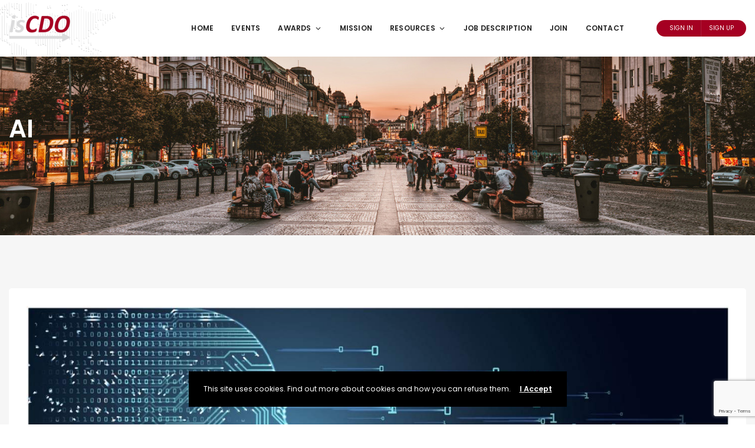

--- FILE ---
content_type: text/html; charset=UTF-8
request_url: https://iscdo.org/event/artificial-intelligence-ai-on-delivering-real-world-business-value/ai/
body_size: 19326
content:
<!DOCTYPE html>
<html dir="ltr" lang="en-US" prefix="og: https://ogp.me/ns#">
	<head>
		<meta charset="UTF-8" />
		<meta http-equiv="X-UA-Compatible" content="IE=edge">

		<meta name="viewport" content="width=device-width, initial-scale=1">
		<link rel="profile" href="gmpg.org/xfn/11" />
		<title>AI | International Society of Chief Data Officers</title>
<link href='https://fonts.googleapis.com/css?family=Poppins:200,300,400,500,600,700&subset=cyrillic,cyrillic-ext,greek,greek-ext,latin-ext' rel='stylesheet' type='text/css'>

		<!-- All in One SEO 4.6.7.1 - aioseo.com -->
		<meta name="robots" content="max-image-preview:large" />
		<link rel="canonical" href="https://iscdo.org/event/artificial-intelligence-ai-on-delivering-real-world-business-value/ai/" />
		<meta name="generator" content="All in One SEO (AIOSEO) 4.6.7.1" />
		<meta property="og:locale" content="en_US" />
		<meta property="og:site_name" content="International Society of Chief Data Officers | isCDO: Increasing Data Value" />
		<meta property="og:type" content="article" />
		<meta property="og:title" content="AI | International Society of Chief Data Officers" />
		<meta property="og:url" content="https://iscdo.org/event/artificial-intelligence-ai-on-delivering-real-world-business-value/ai/" />
		<meta property="article:published_time" content="2020-12-27T01:35:21+00:00" />
		<meta property="article:modified_time" content="2020-12-27T01:35:21+00:00" />
		<meta name="twitter:card" content="summary" />
		<meta name="twitter:title" content="AI | International Society of Chief Data Officers" />
		<script type="application/ld+json" class="aioseo-schema">
			{"@context":"https:\/\/schema.org","@graph":[{"@type":"BreadcrumbList","@id":"https:\/\/iscdo.org\/event\/artificial-intelligence-ai-on-delivering-real-world-business-value\/ai\/#breadcrumblist","itemListElement":[{"@type":"ListItem","@id":"https:\/\/iscdo.org\/#listItem","position":1,"name":"Home","item":"https:\/\/iscdo.org\/","nextItem":"https:\/\/iscdo.org\/event\/artificial-intelligence-ai-on-delivering-real-world-business-value\/ai\/#listItem"},{"@type":"ListItem","@id":"https:\/\/iscdo.org\/event\/artificial-intelligence-ai-on-delivering-real-world-business-value\/ai\/#listItem","position":2,"name":"AI","previousItem":"https:\/\/iscdo.org\/#listItem"}]},{"@type":"ItemPage","@id":"https:\/\/iscdo.org\/event\/artificial-intelligence-ai-on-delivering-real-world-business-value\/ai\/#itempage","url":"https:\/\/iscdo.org\/event\/artificial-intelligence-ai-on-delivering-real-world-business-value\/ai\/","name":"AI | International Society of Chief Data Officers","inLanguage":"en-US","isPartOf":{"@id":"https:\/\/iscdo.org\/#website"},"breadcrumb":{"@id":"https:\/\/iscdo.org\/event\/artificial-intelligence-ai-on-delivering-real-world-business-value\/ai\/#breadcrumblist"},"author":{"@id":"https:\/\/iscdo.org\/author\/admin\/#author"},"creator":{"@id":"https:\/\/iscdo.org\/author\/admin\/#author"},"datePublished":"2020-12-27T01:35:21-05:00","dateModified":"2020-12-27T01:35:21-05:00"},{"@type":"Organization","@id":"https:\/\/iscdo.org\/#organization","name":"International Society of Chief Data Officers","description":"isCDO: Increasing Data Value","url":"https:\/\/iscdo.org\/"},{"@type":"Person","@id":"https:\/\/iscdo.org\/author\/admin\/#author","url":"https:\/\/iscdo.org\/author\/admin\/","name":"admin","image":{"@type":"ImageObject","@id":"https:\/\/iscdo.org\/event\/artificial-intelligence-ai-on-delivering-real-world-business-value\/ai\/#authorImage","url":"https:\/\/secure.gravatar.com\/avatar\/3136e543ed6a6aa9c909d90caa9a1fc9?s=96&d=mm&r=g","width":96,"height":96,"caption":"admin"}},{"@type":"WebSite","@id":"https:\/\/iscdo.org\/#website","url":"https:\/\/iscdo.org\/","name":"International Society of Chief Data Officers","description":"isCDO: Increasing Data Value","inLanguage":"en-US","publisher":{"@id":"https:\/\/iscdo.org\/#organization"}}]}
		</script>
		<!-- All in One SEO -->

<link rel="alternate" type="application/rss+xml" title="International Society of Chief Data Officers &raquo; Feed" href="https://iscdo.org/feed/" />
<link rel="alternate" type="application/rss+xml" title="International Society of Chief Data Officers &raquo; Comments Feed" href="https://iscdo.org/comments/feed/" />
		<!-- This site uses the Google Analytics by MonsterInsights plugin v9.11.0 - Using Analytics tracking - https://www.monsterinsights.com/ -->
		<!-- Note: MonsterInsights is not currently configured on this site. The site owner needs to authenticate with Google Analytics in the MonsterInsights settings panel. -->
					<!-- No tracking code set -->
				<!-- / Google Analytics by MonsterInsights -->
		<script type="text/javascript">
/* <![CDATA[ */
window._wpemojiSettings = {"baseUrl":"https:\/\/s.w.org\/images\/core\/emoji\/15.0.3\/72x72\/","ext":".png","svgUrl":"https:\/\/s.w.org\/images\/core\/emoji\/15.0.3\/svg\/","svgExt":".svg","source":{"concatemoji":"https:\/\/iscdo.org\/wp-includes\/js\/wp-emoji-release.min.js?ver=6.5.7"}};
/*! This file is auto-generated */
!function(i,n){var o,s,e;function c(e){try{var t={supportTests:e,timestamp:(new Date).valueOf()};sessionStorage.setItem(o,JSON.stringify(t))}catch(e){}}function p(e,t,n){e.clearRect(0,0,e.canvas.width,e.canvas.height),e.fillText(t,0,0);var t=new Uint32Array(e.getImageData(0,0,e.canvas.width,e.canvas.height).data),r=(e.clearRect(0,0,e.canvas.width,e.canvas.height),e.fillText(n,0,0),new Uint32Array(e.getImageData(0,0,e.canvas.width,e.canvas.height).data));return t.every(function(e,t){return e===r[t]})}function u(e,t,n){switch(t){case"flag":return n(e,"\ud83c\udff3\ufe0f\u200d\u26a7\ufe0f","\ud83c\udff3\ufe0f\u200b\u26a7\ufe0f")?!1:!n(e,"\ud83c\uddfa\ud83c\uddf3","\ud83c\uddfa\u200b\ud83c\uddf3")&&!n(e,"\ud83c\udff4\udb40\udc67\udb40\udc62\udb40\udc65\udb40\udc6e\udb40\udc67\udb40\udc7f","\ud83c\udff4\u200b\udb40\udc67\u200b\udb40\udc62\u200b\udb40\udc65\u200b\udb40\udc6e\u200b\udb40\udc67\u200b\udb40\udc7f");case"emoji":return!n(e,"\ud83d\udc26\u200d\u2b1b","\ud83d\udc26\u200b\u2b1b")}return!1}function f(e,t,n){var r="undefined"!=typeof WorkerGlobalScope&&self instanceof WorkerGlobalScope?new OffscreenCanvas(300,150):i.createElement("canvas"),a=r.getContext("2d",{willReadFrequently:!0}),o=(a.textBaseline="top",a.font="600 32px Arial",{});return e.forEach(function(e){o[e]=t(a,e,n)}),o}function t(e){var t=i.createElement("script");t.src=e,t.defer=!0,i.head.appendChild(t)}"undefined"!=typeof Promise&&(o="wpEmojiSettingsSupports",s=["flag","emoji"],n.supports={everything:!0,everythingExceptFlag:!0},e=new Promise(function(e){i.addEventListener("DOMContentLoaded",e,{once:!0})}),new Promise(function(t){var n=function(){try{var e=JSON.parse(sessionStorage.getItem(o));if("object"==typeof e&&"number"==typeof e.timestamp&&(new Date).valueOf()<e.timestamp+604800&&"object"==typeof e.supportTests)return e.supportTests}catch(e){}return null}();if(!n){if("undefined"!=typeof Worker&&"undefined"!=typeof OffscreenCanvas&&"undefined"!=typeof URL&&URL.createObjectURL&&"undefined"!=typeof Blob)try{var e="postMessage("+f.toString()+"("+[JSON.stringify(s),u.toString(),p.toString()].join(",")+"));",r=new Blob([e],{type:"text/javascript"}),a=new Worker(URL.createObjectURL(r),{name:"wpTestEmojiSupports"});return void(a.onmessage=function(e){c(n=e.data),a.terminate(),t(n)})}catch(e){}c(n=f(s,u,p))}t(n)}).then(function(e){for(var t in e)n.supports[t]=e[t],n.supports.everything=n.supports.everything&&n.supports[t],"flag"!==t&&(n.supports.everythingExceptFlag=n.supports.everythingExceptFlag&&n.supports[t]);n.supports.everythingExceptFlag=n.supports.everythingExceptFlag&&!n.supports.flag,n.DOMReady=!1,n.readyCallback=function(){n.DOMReady=!0}}).then(function(){return e}).then(function(){var e;n.supports.everything||(n.readyCallback(),(e=n.source||{}).concatemoji?t(e.concatemoji):e.wpemoji&&e.twemoji&&(t(e.twemoji),t(e.wpemoji)))}))}((window,document),window._wpemojiSettings);
/* ]]> */
</script>
<style id='wp-emoji-styles-inline-css' type='text/css'>

	img.wp-smiley, img.emoji {
		display: inline !important;
		border: none !important;
		box-shadow: none !important;
		height: 1em !important;
		width: 1em !important;
		margin: 0 0.07em !important;
		vertical-align: -0.1em !important;
		background: none !important;
		padding: 0 !important;
	}
</style>
<link rel='stylesheet' id='wp-block-library-css' href='https://iscdo.org/wp-includes/css/dist/block-library/style.min.css?ver=6.5.7' type='text/css' media='all' />
<style id='wp-block-library-theme-inline-css' type='text/css'>
.wp-block-audio figcaption{color:#555;font-size:13px;text-align:center}.is-dark-theme .wp-block-audio figcaption{color:#ffffffa6}.wp-block-audio{margin:0 0 1em}.wp-block-code{border:1px solid #ccc;border-radius:4px;font-family:Menlo,Consolas,monaco,monospace;padding:.8em 1em}.wp-block-embed figcaption{color:#555;font-size:13px;text-align:center}.is-dark-theme .wp-block-embed figcaption{color:#ffffffa6}.wp-block-embed{margin:0 0 1em}.blocks-gallery-caption{color:#555;font-size:13px;text-align:center}.is-dark-theme .blocks-gallery-caption{color:#ffffffa6}.wp-block-image figcaption{color:#555;font-size:13px;text-align:center}.is-dark-theme .wp-block-image figcaption{color:#ffffffa6}.wp-block-image{margin:0 0 1em}.wp-block-pullquote{border-bottom:4px solid;border-top:4px solid;color:currentColor;margin-bottom:1.75em}.wp-block-pullquote cite,.wp-block-pullquote footer,.wp-block-pullquote__citation{color:currentColor;font-size:.8125em;font-style:normal;text-transform:uppercase}.wp-block-quote{border-left:.25em solid;margin:0 0 1.75em;padding-left:1em}.wp-block-quote cite,.wp-block-quote footer{color:currentColor;font-size:.8125em;font-style:normal;position:relative}.wp-block-quote.has-text-align-right{border-left:none;border-right:.25em solid;padding-left:0;padding-right:1em}.wp-block-quote.has-text-align-center{border:none;padding-left:0}.wp-block-quote.is-large,.wp-block-quote.is-style-large,.wp-block-quote.is-style-plain{border:none}.wp-block-search .wp-block-search__label{font-weight:700}.wp-block-search__button{border:1px solid #ccc;padding:.375em .625em}:where(.wp-block-group.has-background){padding:1.25em 2.375em}.wp-block-separator.has-css-opacity{opacity:.4}.wp-block-separator{border:none;border-bottom:2px solid;margin-left:auto;margin-right:auto}.wp-block-separator.has-alpha-channel-opacity{opacity:1}.wp-block-separator:not(.is-style-wide):not(.is-style-dots){width:100px}.wp-block-separator.has-background:not(.is-style-dots){border-bottom:none;height:1px}.wp-block-separator.has-background:not(.is-style-wide):not(.is-style-dots){height:2px}.wp-block-table{margin:0 0 1em}.wp-block-table td,.wp-block-table th{word-break:normal}.wp-block-table figcaption{color:#555;font-size:13px;text-align:center}.is-dark-theme .wp-block-table figcaption{color:#ffffffa6}.wp-block-video figcaption{color:#555;font-size:13px;text-align:center}.is-dark-theme .wp-block-video figcaption{color:#ffffffa6}.wp-block-video{margin:0 0 1em}.wp-block-template-part.has-background{margin-bottom:0;margin-top:0;padding:1.25em 2.375em}
</style>
<style id='classic-theme-styles-inline-css' type='text/css'>
/*! This file is auto-generated */
.wp-block-button__link{color:#fff;background-color:#32373c;border-radius:9999px;box-shadow:none;text-decoration:none;padding:calc(.667em + 2px) calc(1.333em + 2px);font-size:1.125em}.wp-block-file__button{background:#32373c;color:#fff;text-decoration:none}
</style>
<style id='global-styles-inline-css' type='text/css'>
body{--wp--preset--color--black: #000000;--wp--preset--color--cyan-bluish-gray: #abb8c3;--wp--preset--color--white: #ffffff;--wp--preset--color--pale-pink: #f78da7;--wp--preset--color--vivid-red: #cf2e2e;--wp--preset--color--luminous-vivid-orange: #ff6900;--wp--preset--color--luminous-vivid-amber: #fcb900;--wp--preset--color--light-green-cyan: #7bdcb5;--wp--preset--color--vivid-green-cyan: #00d084;--wp--preset--color--pale-cyan-blue: #8ed1fc;--wp--preset--color--vivid-cyan-blue: #0693e3;--wp--preset--color--vivid-purple: #9b51e0;--wp--preset--gradient--vivid-cyan-blue-to-vivid-purple: linear-gradient(135deg,rgba(6,147,227,1) 0%,rgb(155,81,224) 100%);--wp--preset--gradient--light-green-cyan-to-vivid-green-cyan: linear-gradient(135deg,rgb(122,220,180) 0%,rgb(0,208,130) 100%);--wp--preset--gradient--luminous-vivid-amber-to-luminous-vivid-orange: linear-gradient(135deg,rgba(252,185,0,1) 0%,rgba(255,105,0,1) 100%);--wp--preset--gradient--luminous-vivid-orange-to-vivid-red: linear-gradient(135deg,rgba(255,105,0,1) 0%,rgb(207,46,46) 100%);--wp--preset--gradient--very-light-gray-to-cyan-bluish-gray: linear-gradient(135deg,rgb(238,238,238) 0%,rgb(169,184,195) 100%);--wp--preset--gradient--cool-to-warm-spectrum: linear-gradient(135deg,rgb(74,234,220) 0%,rgb(151,120,209) 20%,rgb(207,42,186) 40%,rgb(238,44,130) 60%,rgb(251,105,98) 80%,rgb(254,248,76) 100%);--wp--preset--gradient--blush-light-purple: linear-gradient(135deg,rgb(255,206,236) 0%,rgb(152,150,240) 100%);--wp--preset--gradient--blush-bordeaux: linear-gradient(135deg,rgb(254,205,165) 0%,rgb(254,45,45) 50%,rgb(107,0,62) 100%);--wp--preset--gradient--luminous-dusk: linear-gradient(135deg,rgb(255,203,112) 0%,rgb(199,81,192) 50%,rgb(65,88,208) 100%);--wp--preset--gradient--pale-ocean: linear-gradient(135deg,rgb(255,245,203) 0%,rgb(182,227,212) 50%,rgb(51,167,181) 100%);--wp--preset--gradient--electric-grass: linear-gradient(135deg,rgb(202,248,128) 0%,rgb(113,206,126) 100%);--wp--preset--gradient--midnight: linear-gradient(135deg,rgb(2,3,129) 0%,rgb(40,116,252) 100%);--wp--preset--font-size--small: 13px;--wp--preset--font-size--medium: 20px;--wp--preset--font-size--large: 36px;--wp--preset--font-size--x-large: 42px;--wp--preset--spacing--20: 0.44rem;--wp--preset--spacing--30: 0.67rem;--wp--preset--spacing--40: 1rem;--wp--preset--spacing--50: 1.5rem;--wp--preset--spacing--60: 2.25rem;--wp--preset--spacing--70: 3.38rem;--wp--preset--spacing--80: 5.06rem;--wp--preset--shadow--natural: 6px 6px 9px rgba(0, 0, 0, 0.2);--wp--preset--shadow--deep: 12px 12px 50px rgba(0, 0, 0, 0.4);--wp--preset--shadow--sharp: 6px 6px 0px rgba(0, 0, 0, 0.2);--wp--preset--shadow--outlined: 6px 6px 0px -3px rgba(255, 255, 255, 1), 6px 6px rgba(0, 0, 0, 1);--wp--preset--shadow--crisp: 6px 6px 0px rgba(0, 0, 0, 1);}:where(.is-layout-flex){gap: 0.5em;}:where(.is-layout-grid){gap: 0.5em;}body .is-layout-flex{display: flex;}body .is-layout-flex{flex-wrap: wrap;align-items: center;}body .is-layout-flex > *{margin: 0;}body .is-layout-grid{display: grid;}body .is-layout-grid > *{margin: 0;}:where(.wp-block-columns.is-layout-flex){gap: 2em;}:where(.wp-block-columns.is-layout-grid){gap: 2em;}:where(.wp-block-post-template.is-layout-flex){gap: 1.25em;}:where(.wp-block-post-template.is-layout-grid){gap: 1.25em;}.has-black-color{color: var(--wp--preset--color--black) !important;}.has-cyan-bluish-gray-color{color: var(--wp--preset--color--cyan-bluish-gray) !important;}.has-white-color{color: var(--wp--preset--color--white) !important;}.has-pale-pink-color{color: var(--wp--preset--color--pale-pink) !important;}.has-vivid-red-color{color: var(--wp--preset--color--vivid-red) !important;}.has-luminous-vivid-orange-color{color: var(--wp--preset--color--luminous-vivid-orange) !important;}.has-luminous-vivid-amber-color{color: var(--wp--preset--color--luminous-vivid-amber) !important;}.has-light-green-cyan-color{color: var(--wp--preset--color--light-green-cyan) !important;}.has-vivid-green-cyan-color{color: var(--wp--preset--color--vivid-green-cyan) !important;}.has-pale-cyan-blue-color{color: var(--wp--preset--color--pale-cyan-blue) !important;}.has-vivid-cyan-blue-color{color: var(--wp--preset--color--vivid-cyan-blue) !important;}.has-vivid-purple-color{color: var(--wp--preset--color--vivid-purple) !important;}.has-black-background-color{background-color: var(--wp--preset--color--black) !important;}.has-cyan-bluish-gray-background-color{background-color: var(--wp--preset--color--cyan-bluish-gray) !important;}.has-white-background-color{background-color: var(--wp--preset--color--white) !important;}.has-pale-pink-background-color{background-color: var(--wp--preset--color--pale-pink) !important;}.has-vivid-red-background-color{background-color: var(--wp--preset--color--vivid-red) !important;}.has-luminous-vivid-orange-background-color{background-color: var(--wp--preset--color--luminous-vivid-orange) !important;}.has-luminous-vivid-amber-background-color{background-color: var(--wp--preset--color--luminous-vivid-amber) !important;}.has-light-green-cyan-background-color{background-color: var(--wp--preset--color--light-green-cyan) !important;}.has-vivid-green-cyan-background-color{background-color: var(--wp--preset--color--vivid-green-cyan) !important;}.has-pale-cyan-blue-background-color{background-color: var(--wp--preset--color--pale-cyan-blue) !important;}.has-vivid-cyan-blue-background-color{background-color: var(--wp--preset--color--vivid-cyan-blue) !important;}.has-vivid-purple-background-color{background-color: var(--wp--preset--color--vivid-purple) !important;}.has-black-border-color{border-color: var(--wp--preset--color--black) !important;}.has-cyan-bluish-gray-border-color{border-color: var(--wp--preset--color--cyan-bluish-gray) !important;}.has-white-border-color{border-color: var(--wp--preset--color--white) !important;}.has-pale-pink-border-color{border-color: var(--wp--preset--color--pale-pink) !important;}.has-vivid-red-border-color{border-color: var(--wp--preset--color--vivid-red) !important;}.has-luminous-vivid-orange-border-color{border-color: var(--wp--preset--color--luminous-vivid-orange) !important;}.has-luminous-vivid-amber-border-color{border-color: var(--wp--preset--color--luminous-vivid-amber) !important;}.has-light-green-cyan-border-color{border-color: var(--wp--preset--color--light-green-cyan) !important;}.has-vivid-green-cyan-border-color{border-color: var(--wp--preset--color--vivid-green-cyan) !important;}.has-pale-cyan-blue-border-color{border-color: var(--wp--preset--color--pale-cyan-blue) !important;}.has-vivid-cyan-blue-border-color{border-color: var(--wp--preset--color--vivid-cyan-blue) !important;}.has-vivid-purple-border-color{border-color: var(--wp--preset--color--vivid-purple) !important;}.has-vivid-cyan-blue-to-vivid-purple-gradient-background{background: var(--wp--preset--gradient--vivid-cyan-blue-to-vivid-purple) !important;}.has-light-green-cyan-to-vivid-green-cyan-gradient-background{background: var(--wp--preset--gradient--light-green-cyan-to-vivid-green-cyan) !important;}.has-luminous-vivid-amber-to-luminous-vivid-orange-gradient-background{background: var(--wp--preset--gradient--luminous-vivid-amber-to-luminous-vivid-orange) !important;}.has-luminous-vivid-orange-to-vivid-red-gradient-background{background: var(--wp--preset--gradient--luminous-vivid-orange-to-vivid-red) !important;}.has-very-light-gray-to-cyan-bluish-gray-gradient-background{background: var(--wp--preset--gradient--very-light-gray-to-cyan-bluish-gray) !important;}.has-cool-to-warm-spectrum-gradient-background{background: var(--wp--preset--gradient--cool-to-warm-spectrum) !important;}.has-blush-light-purple-gradient-background{background: var(--wp--preset--gradient--blush-light-purple) !important;}.has-blush-bordeaux-gradient-background{background: var(--wp--preset--gradient--blush-bordeaux) !important;}.has-luminous-dusk-gradient-background{background: var(--wp--preset--gradient--luminous-dusk) !important;}.has-pale-ocean-gradient-background{background: var(--wp--preset--gradient--pale-ocean) !important;}.has-electric-grass-gradient-background{background: var(--wp--preset--gradient--electric-grass) !important;}.has-midnight-gradient-background{background: var(--wp--preset--gradient--midnight) !important;}.has-small-font-size{font-size: var(--wp--preset--font-size--small) !important;}.has-medium-font-size{font-size: var(--wp--preset--font-size--medium) !important;}.has-large-font-size{font-size: var(--wp--preset--font-size--large) !important;}.has-x-large-font-size{font-size: var(--wp--preset--font-size--x-large) !important;}
.wp-block-navigation a:where(:not(.wp-element-button)){color: inherit;}
:where(.wp-block-post-template.is-layout-flex){gap: 1.25em;}:where(.wp-block-post-template.is-layout-grid){gap: 1.25em;}
:where(.wp-block-columns.is-layout-flex){gap: 2em;}:where(.wp-block-columns.is-layout-grid){gap: 2em;}
.wp-block-pullquote{font-size: 1.5em;line-height: 1.6;}
</style>
<link rel='stylesheet' id='contact-form-7-css' href='https://iscdo.org/wp-content/plugins/contact-form-7/includes/css/styles.css?ver=5.9.8' type='text/css' media='all' />
<link rel='stylesheet' id='super-rss-reader-css' href='https://iscdo.org/wp-content/plugins/super-rss-reader/public/css/style.min.css?ver=5.2' type='text/css' media='all' />
<link rel='stylesheet' id='eventchamp-css' href='https://iscdo.org/wp-content/themes/eventchamp/style.css?ver=6.5.7' type='text/css' media='all' />
<link rel='stylesheet' id='eventchamp-child-style-css' href='https://iscdo.org/wp-content/themes/eventchamp-child/style.css?ver=6.5.7' type='text/css' media='all' />
<link rel='stylesheet' id='fancybox-css' href='https://iscdo.org/wp-content/themes/eventchamp/include/assets/css/fancybox.min.css?ver=6.5.7' type='text/css' media='all' />
<link rel='stylesheet' id='eventchamp-woocommerce-css' href='https://iscdo.org/wp-content/themes/eventchamp/include/assets/css/woocommerce.min.css?ver=6.5.7' type='text/css' media='all' />
<link rel='stylesheet' id='bootstrap-css' href='https://iscdo.org/wp-content/themes/eventchamp/include/assets/css/bootstrap.min.css?ver=6.5.7' type='text/css' media='all' />
<link rel='stylesheet' id='fontawesome-css' href='https://iscdo.org/wp-content/themes/eventchamp/include/assets/css/fontawesome.min.css?ver=6.5.7' type='text/css' media='all' />
<link rel='stylesheet' id='swiper-css' href='https://iscdo.org/wp-content/themes/eventchamp/include/assets/css/swiper.min.css?ver=6.5.7' type='text/css' media='all' />
<link rel='stylesheet' id='scrollbar-css' href='https://iscdo.org/wp-content/themes/eventchamp/include/assets/css/scrollbar.min.css?ver=6.5.7' type='text/css' media='all' />
<link rel='stylesheet' id='bootstrap-select-css' href='https://iscdo.org/wp-content/themes/eventchamp/include/assets/css/bootstrap-select.min.css?ver=6.5.7' type='text/css' media='all' />
<link rel='stylesheet' id='fullcalendar-css' href='https://iscdo.org/wp-content/themes/eventchamp/include/assets/css/fullcalendar.min.css?ver=6.5.7' type='text/css' media='all' />
<link rel='stylesheet' id='ion-range-slider-css' href='https://iscdo.org/wp-content/themes/eventchamp/include/assets/css/ion-range-slider.min.css?ver=6.5.7' type='text/css' media='all' />
<link rel='stylesheet' id='ion-range-slider-flat-theme-css' href='https://iscdo.org/wp-content/themes/eventchamp/include/assets/css/ion-range-slider-flat-theme.min.css?ver=6.5.7' type='text/css' media='all' />
<link rel='stylesheet' id='eventchamp-wp-core-css' href='https://iscdo.org/wp-content/themes/eventchamp/include/assets/css/wp-core.min.css?ver=6.5.7' type='text/css' media='all' />
<link rel='stylesheet' id='eventchamp-main-css' href='https://iscdo.org/wp-content/themes/eventchamp/include/assets/css/gt-style.min.css?ver=6.5.7' type='text/css' media='all' />
<style id='eventchamp-main-inline-css' type='text/css'>
body,.ui-widget-content{font-family:Poppins;}
.gt-user-activity > ul > li svg, .gt-content-detail-box > ul > li > .gt-icon > svg{fill:#a50022;}.gt-map.gt-events-map .gt-map-popup .gt-bottom-links > li > svg, .gt-events-slider .gt-slide-inner .gt-content .gt-information > li svg{stroke:#a50022;}.gt-footer.gt-style-1 .gt-social-links-element.gt-style-6 ul li a:hover, .gt-footer.gt-style-1 .gt-social-links-element.gt-style-6 ul li a:focus, .gt-footer.gt-style-1 a:hover, .gt-footer.gt-style-1 a:focus, .gt-event-style-2 .gt-information > div a:focus, .gt-event-style-2 .gt-information > div a:hover, .gt-footer.gt-style-1 .post-list-style-3 .title a:hover, .gt-footer.gt-style-1 .post-list-style-3 .title a:focus, .gt-mobile-menu .gt-bottom .gt-social-links li a:hover, .gt-mobile-menu .gt-bottom .gt-social-links li a:focus, .gt-modal .gt-register-content .gt-modal-footer a:hover, .gt-modal .gt-register-content .gt-modal-footer a:focus, .gt-modal .gt-login-content .gt-modal-footer a:hover, .gt-modal .gt-login-content .gt-modal-footer a:focus, .gt-countdown.gt-style-3 ul li > .gt-inner, .gt-footer .post-list-style-3 .title a:hover, .gt-footer .post-list-style-3 .title a:focus, .gt-feature-box .gt-content .gt-title, .gt-feature-box .gt-icon, .gt-map.gt-events-map .gt-map-popup .gt-inner a:hover, .gt-map.gt-events-map .gt-map-popup .gt-inner a:focus, .gt-label.gt-style-4, .gt-post-style-1 .gt-bottom .gt-more:hover, .gt-post-style-1 .gt-bottom .gt-more:focus, .gt-post-style-1 .gt-bottom > ul a:hover, .gt-post-style-1 .gt-bottom > ul a:focus, .gt-post-style-2 .gt-bottom .gt-more:hover, .gt-post-style-2 .gt-bottom .gt-more:focus, .gt-post-style-2 .gt-bottom > ul a:hover, .gt-post-style-2 .gt-bottom > ul a:focus, .gt-page-content .gt-post-meta a:hover, .gt-page-content .gt-post-meta a:focus, .gt-pagination ul li > span.current, .gt-pagination ul li > a:hover, .gt-pagination ul li > a:focus, .gt-post-pagination ul li a:hover, .gt-post-pagination ul li a:focus, .gt-page-content .gt-post-meta ul li svg, .gt-event-ticket.gt-style-1 .gt-ticket-inner > .gt-details .gt-subtitle, .gt-event-ticket.gt-style-1 .gt-ticket-inner > .gt-details > .gt-price, .gt-event-ticket.gt-style-1 .gt-ticket-inner > .gt-ticket-features p:before, .gt-event-ticket.gt-style-2 .gt-ticket-inner .gt-title, .gt-event-ticket.gt-style-2 .gt-price, .gt-event-ticket.gt-style-3 .gt-ticket-inner .gt-title, .gt-event-ticket.gt-style-3 .gt-price, .gt-event-ticket.gt-style-4 .gt-price, .gt-event-ticket.gt-style-4 .gt-ticket-inner .gt-ticket-features p:before, .gt-event-ticket.gt-style-5 .gt-price, .gt-event-ticket.gt-style-5 .gt-ticket-inner .gt-ticket-features p:before, .gt-event-ticket.gt-style-6 .gt-ticket-features p:before, .gt-event-ticket.gt-style-6 .gt-ticket-header .gt-price, .gt-event-ticket.gt-style-7 .gt-ticket-features p:before, .gt-event-ticket.gt-style-7 .gt-ticket-header .gt-price, .gt-event-buttons ul li a:hover, .gt-event-buttons ul li a:focus, .gt-event-schedule.gt-style-2 .gt-schedule-tabs > li > a.active, .gt-event-schedule.gt-style-2 .gt-schedule-tabs > li > a.active:visited, .gt-event-schedule.gt-style-2 .gt-schedule-tabs > li > a:hover, .gt-event-schedule.gt-style-2 .gt-schedule-tabs > li > a:focus, .gt-speaker.gt-style-1 .gt-content .gt-name a:hover, .gt-speaker.gt-style-1 .gt-content .gt-name a:focus, .gt-speaker.gt-style-1 .gt-social-links ul li a:focus, .gt-speaker.gt-style-1 .gt-social-links ul li a:hover, .gt-speaker.gt-style-2 .gt-social-links ul li a:focus, .gt-speaker.gt-style-2 .gt-social-links ul li a:hover, .gt-speaker.gt-style-3 .gt-social-links ul li a:focus, .gt-speaker.gt-style-3 .gt-social-links ul li a:hover, .gt-speaker.gt-style-4 .gt-social-links ul li a:focus, .gt-speaker.gt-style-4 .gt-social-links ul li a:hover, .gt-speaker.gt-style-5 .gt-social-links ul li a:focus, .gt-speaker.gt-style-5 .gt-social-links ul li a:hover, .gt-speaker.gt-style-6 .gt-social-links ul li a:focus, .gt-speaker.gt-style-6 .gt-social-links ul li a:hover, .gt-content-detail-box > ul > li > .gt-content > .gt-inner a:hover, .gt-content-detail-box > ul > li > .gt-content > .gt-inner a:focus, .gt-content-detail-box > ul > li > .gt-icon > i, .gt-icon-list.gt-style-1 ul li i, .gt-icon-list.gt-style-2 ul li i, .gt-icon-list.gt-style-1 ul li svg, .gt-icon-list.gt-style-2 ul li svg, .gt-mailchimp-newsletter .title i, .gt-button.gt-style-6 a:hover, .gt-button.gt-style-6 a:focus, .gt-button.gt-style-5 a, .gt-button.gt-style-5 a:visited, .gt-button.gt-style-3 a:hover, .gt-button.gt-style-3 a:focus, .gt-button.gt-style-2 a:hover, .gt-button.gt-style-2 a:focus, .gt-button.gt-style-1 a:hover, .gt-button.gt-style-1 a:focus, .gt-contact-box svg, .gt-counter > .gt-title, .gt-counter > .gt-number, .gt-eventchamp-service-box.gt-style-1 .gt-title, .gt-eventchamp-service-box.gt-style-1 .gt-icon, .gt-categorized-contents .gt-nav > li > a.active, .gt-categorized-contents .gt-nav > li > a.active:visited, .gt-categorized-contents .gt-nav > li > a:hover, .gt-categorized-contents .gt-nav > li > a:focus, .gt-heading .gt-title span, .gt-eventchamp-slider .gt-slider-content .gt-title .gt-secondary, .gt-countdown-slider.gt-style-1 > .gt-slider-content .gt-title .gt-secondary, .gt-countdown-slider.gt-style-3 > .gt-slider-content > .gt-counter .gt-counter-inner > div, .gt-events-slider .gt-slide-inner .gt-content .gt-information > li i, .woocommerce div.product .woocommerce-tabs ul.tabs li a:hover, .woocommerce div.product .woocommerce-tabs ul.tabs li a:focus, .woocommerce div.product .stock, .woocommerce .woocommerce-MyAccount-navigation ul li a, .woocommerce .woocommerce-MyAccount-navigation ul li a:visited, .woocommerce-error::before, .woocommerce-info::before, .woocommerce-message::before, .woocommerce nav.woocommerce-pagination ul li a, .woocommerce nav.woocommerce-pagination ul li a:visited, .woocommerce div.product .woocommerce-tabs ul.tabs li a, .woocommerce div.product .woocommerce-tabs ul.tabs li a:visited, .woocommerce div.product .woocommerce-tabs ul.tabs li, .woocommerce div.product p.price, .woocommerce div.product span.price, .woocommerce ul.products li.product .price, .woocommerce #respond input#submit.alt:hover, .woocommerce a.button.alt:hover, .woocommerce button.button.alt:hover, .woocommerce input.button.alt:hover, .woocommerce #respond input#submit:hover, .woocommerce a.button:hover, .woocommerce button.button:hover, .woocommerce input.button:hover, .select2-container--default .select2-results__option--highlighted[aria-selected], .select2-container--default .select2-results__option--highlighted[data-selected], .select2-container--default .select2-results__option[aria-selected=true], .select2-container--default .select2-results__option[data-selected=true], .plyr__progress--played, .plyr__volume--display, .bootstrap-select.gt-select .dropdown-item:focus, .bootstrap-select.gt-select .dropdown-item:hover, .bootstrap-select.gt-select .dropdown-item.active, .bootstrap-select.gt-select .dropdown-item:active, blockquote:before, button:hover, input[type="submit"]:hover, button:active, input[type="submit"]:active, button:active:hover, input[type="submit"]:active:hover, button:active:focus, input[type="submit"]:active:focus, button:active:visited, input[type="submit"]:active:visited, button:focus, input[type="submit"]:focus, a:hover, a:focus, .gt-header.gt-style-1.gt-style-2 .gt-elements .gt-social-links li a:hover, .gt-header.gt-style-1.gt-style-2 .gt-elements .gt-social-links li a:focus, .gt-header.gt-style-1.gt-style-2 .gt-navbar .gt-menu > li a:hover, .gt-header.gt-style-1.gt-style-2 .gt-navbar .gt-menu > li a:focus, .gt-header.gt-style-1.gt-style-2 .gt-navbar .gt-menu > li:hover > a, .gt-header.gt-style-1.gt-style-2 .gt-navbar .gt-menu > li:hover > a:visited, .gt-header.gt-style-1.gt-style-2 .gt-navbar .gt-menu > li>a:hover, .gt-header.gt-style-1.gt-style-2 .gt-navbar .gt-menu > li>a:focus, .gt-header.gt-style-1.gt-style-2 .gt-navbar .gt-menu li .gt-dropdown-menu li a:hover, .gt-header.gt-style-1.gt-style-2 .gt-navbar .gt-menu li .gt-dropdown-menu li a:focus, .gt-header.gt-style-3.gt-style-4 .gt-elements .gt-social-links li a:hover, .gt-header.gt-style-3.gt-style-4 .gt-elements .gt-social-links li a:focus, .gt-header.gt-style-3.gt-style-4 .gt-navbar .gt-menu > li a:hover, .gt-header.gt-style-3.gt-style-4 .gt-navbar .gt-menu > li a:focus, .gt-header.gt-style-3.gt-style-4 .gt-navbar .gt-menu > li:hover > a, .gt-header.gt-style-3.gt-style-4 .gt-navbar .gt-menu > li:hover > a:visited, .gt-header.gt-style-3.gt-style-4 .gt-navbar .gt-menu > li > a:hover, .gt-header.gt-style-3.gt-style-4 .gt-navbar .gt-menu > li > a:focus, .gt-header.gt-style-3.gt-style-4 .gt-navbar .gt-menu li .gt-dropdown-menu li a:hover, .gt-header.gt-style-3.gt-style-4 .gt-navbar .gt-menu li .gt-dropdown-menu li a:focus, .gt-header.gt-style-5.gt-style-6 .gt-elements .gt-social-links li a:hover, .gt-header.gt-style-5.gt-style-6 .gt-elements .gt-social-links li a:focus, .gt-header.gt-style-5.gt-style-6 .gt-navbar .gt-menu > li a:hover, .gt-header.gt-style-5.gt-style-6 .gt-navbar .gt-menu > li a:focus, .gt-header.gt-style-5.gt-style-6 .gt-navbar .gt-menu > li:hover > a, .gt-header.gt-style-5.gt-style-6 .gt-navbar .gt-menu > li:hover > a:visited, .gt-header.gt-style-5.gt-style-6 .gt-navbar .gt-menu > li > a:hover, .gt-header.gt-style-5.gt-style-6 .gt-navbar .gt-menu > li > a:focus, .gt-header.gt-style-5.gt-style-6 .gt-navbar .gt-menu li .gt-dropdown-menu li a:hover, .gt-header.gt-style-5.gt-style-6 .gt-navbar .gt-menu li .gt-dropdown-menu li a:focus, .gt-footer a:hover, .gt-footer a:focus, .gt-page-title-bar .gt-breadcrumb nav > ol > li a:focus, .gt-page-title-bar .gt-breadcrumb nav > ol > li a:hover, .gt-page-title-bar .gt-breadcrumb nav > ol > li.gt-item-current, .gt-page-title-bar .gt-breadcrumb nav > ol > li.current-item > span, .gt-mobile-menu .gt-top .gt-menu .gt-dropdown-menu > .active > a, .gt-mobile-menu .gt-top .gt-menu .gt-dropdown-menu > .active > a:focus, .gt-mobile-menu .gt-top .gt-menu .gt-dropdown-menu > .active > a:hover, .gt-mobile-menu .gt-top .gt-menu > li a:hover, .gt-mobile-menu .gt-top .gt-menu > li a:focus, .gt-mobile-menu .gt-top .gt-menu li:hover > a, .gt-mobile-menu .gt-top .gt-menu li:focus > a:visited, .gt-mobile-menu .gt-top .gt-menu li:hover > i, .gt-mobile-menu .gt-top .gt-menu li:focus > i, .gt-flex-menu li a:focus, .gt-flex-menu li a:hover, .fc-state-default:hover, .fc-state-default:focus, .fc button:hover, .fc button:focus, .gt-post-style-1 .gt-bottom > ul > li svg, .gt-post-style-1 .gt-bottom .gt-more:hover, .gt-post-style-1 .gt-bottom .gt-more:focus, .gt-post-style-1 .gt-image .gt-category ul a, .gt-post-style-1 .gt-image .gt-category ul a:visited, .gt-post-style-1 .gt-image .gt-category ul, .gt-post-style-2 .gt-bottom > ul > li svg, .gt-post-style-2 .gt-bottom .gt-more:hover, .gt-post-style-2 .gt-bottom .gt-more:focus, .gt-post-style-2 .gt-image .gt-category ul a, .gt-post-style-2 .gt-image .gt-category ul a:visited, .gt-post-style-2 .gt-image .gt-category ul, .gt-post-style-3 .gt-information > div svg, .gt-event-style-1 .gt-venue a:focus, .gt-event-style-1 .gt-venue a:hover, .gt-event-style-1 .gt-location ul li a:focus, .gt-event-style-1 .gt-location ul li a:hover, .gt-event-style-1 .gt-location svg, .gt-event-style-1 .gt-date svg, .gt-event-style-1 .gt-time svg, .gt-event-style-1 .gt-venue svg, .gt-event-style-1 .gt-stock svg, .gt-event-style-1 .gt-event-status, .gt-event-style-2 .gt-information > div svg, .gt-event-style-3 .gt-venue a:focus, .gt-event-style-3 .gt-venue a:hover, .gt-event-style-3 .gt-location ul li a:focus, .gt-event-style-3 .gt-location ul li a:hover, .gt-event-style-3 .gt-price svg, .gt-event-style-3 .gt-status svg, .gt-event-style-3 .gt-location svg, .gt-event-style-3 .gt-date svg, .gt-event-style-3 .gt-time svg, .gt-event-style-3 .gt-stock svg, .gt-event-style-3 .gt-venue svg, .gt-event-style-4 .gt-venue a:focus, .gt-event-style-4 .gt-venue a:hover, .gt-event-style-4 .gt-location ul li a:focus, .gt-event-style-4 .gt-location ul li a:hover, .gt-event-style-4 .gt-price svg, .gt-event-style-4 .gt-status svg, .gt-event-style-4 .gt-location svg, .gt-event-style-4 .gt-date svg, .gt-event-style-4 .gt-time svg, .gt-event-style-4 .gt-venue svg, .gt-event-style-4 .gt-stock svg, .gt-white .gt-venue-style-1 .gt-title a:hover, .gt-white .gt-venue-style-1 .gt-title a:focus, .gt-venue-style-1 .gt-title a:hover, .gt-venue-style-1 .gt-title a:focus, .gt-venue-style-1 .gt-image .gt-location, .gt-venue-style-1 .gt-image .gt-location a, .gt-venue-style-1 .gt-image .gt-location a:visited, .gt-venue-style-1 .gt-image .status, .gt-content-favorite-add-popup:before, .gt-content-favorite-remove-popup:before, .gt-content-like-add-popup:before, .gt-content-like-remove-popup:before, .edit-link a:focus, .edit-link a:hover{color:#a50022;}.gt-marker-cluster, .irs-bar, .irs-slider, .irs-from, .irs-to, .irs-single, .gt-countdown.gt-style-4 ul li > .gt-inner, .gt-countdown.gt-style-1 ul li > .gt-inner, .gt-feature-box .gt-content .gt-line, .gt-post-style-1 .gt-bottom .gt-more, .gt-post-style-1 .gt-bottom .gt-more:visited, .gt-post-style-2 .gt-bottom .gt-more, .gt-post-style-2 .gt-bottom .gt-more:visited, .gt-pagination ul li > span, .gt-pagination ul li > a, .gt-pagination ul li > a:visited, .gt-post-pagination ul li a, .gt-post-pagination ul li a:visited, .gt-event-section-tabs .gt-event-tabs > li > a:after, .gt-event-section-tabs .gt-event-tabs > li > a:visited:after, .woocommerce .woocommerce-MyAccount-navigation ul li.is-active a, .woocommerce .woocommerce-MyAccount-navigation ul li.is-active a:visited, .woocommerce .woocommerce-MyAccount-navigation ul li a:hover, .woocommerce .woocommerce-MyAccount-navigation ul li a:focus, .woocommerce .woocommerce-MyAccount-navigation ul li a:hover, .woocommerce .woocommerce-MyAccount-navigation ul li a:focus, .woocommerce .woocommerce-MyAccount-navigation ul li.is-active a, .woocommerce .woocommerce-MyAccount-navigation ul li.is-active a:visited, .woocommerce #respond input#submit.disabled:hover, .woocommerce #respond input#submit:disabled:hover, .woocommerce #respond input#submit:disabled[disabled]:hover, .woocommerce a.button.disabled:hover, .woocommerce a.button:disabled:hover, .woocommerce a.button:disabled[disabled]:hover, .woocommerce button.button.disabled:hover, .woocommerce button.button:disabled:hover, .woocommerce button.button:disabled[disabled]:hover, .woocommerce input.button.disabled:hover, .woocommerce input.button:disabled:hover, .woocommerce input.button:disabled[disabled]:hover, .woocommerce nav.woocommerce-pagination ul li span.current, .woocommerce nav.woocommerce-pagination ul li a:focus, .woocommerce nav.woocommerce-pagination ul li a:hover, .woocommerce div.product .woocommerce-tabs ul.tabs li.active, .woocommerce div.product .woocommerce-tabs ul.tabs li.active a, .woocommerce div.product .woocommerce-tabs ul.tabs li.active a:visited, .woocommerce div.product .woocommerce-tabs ul.tabs li.active a:hover, .woocommerce div.product .woocommerce-tabs ul.tabs li.active a:focus, .woocommerce div.product .woocommerce-tabs ul.tabs li a:hover, .woocommerce div.product .woocommerce-tabs ul.tabs li a:focus, .woocommerce span.onsale, .woocommerce nav.woocommerce-pagination ul li span.current, .woocommerce .widget_price_filter .ui-slider .ui-slider-range, .woocommerce .widget_price_filter .ui-slider .ui-slider-handle, .woocommerce #respond input#submit.alt, .woocommerce a.button.alt, .woocommerce button.button.alt, .woocommerce input.button.alt, .woocommerce #respond input#submit, .woocommerce a.button, .woocommerce button.button, .woocommerce input.button, .gt-event-schedule.gt-style-1 .gt-schedule-tabs, .gt-event-schedule.gt-style-1 .gt-dropdown .gt-panel-body .gt-schedule-speakers .gt-list ul li a:hover, .gt-event-schedule.gt-style-1 .gt-dropdown .gt-panel-body .gt-schedule-speakers .gt-list ul li a:focus, .gt-event-schedule.gt-style-2 .gt-dropdown .gt-panel-body .gt-schedule-speakers .gt-list ul li a:hover, .gt-event-schedule.gt-style-2 .gt-dropdown .gt-panel-body .gt-schedule-speakers .gt-list ul li a:focus, .gt-event-schedule.gt-style-3 .gt-dropdown .gt-panel-body .gt-schedule-speakers .gt-list ul li a:hover, .gt-event-schedule.gt-style-3 .gt-dropdown .gt-panel-body .gt-schedule-speakers .gt-list ul li a:focus, .gt-event-schedule.gt-style-4 > .gt-item > ul > li .gt-content .gt-schedule-speakers .gt-list ul li a:hover, .gt-event-schedule.gt-style-4 > .gt-item > ul > li .gt-content .gt-schedule-speakers .gt-list ul li a:focus, .gt-event-schedule.gt-style-5 > .gt-item > ul > li .gt-content .gt-schedule-speakers .gt-list ul li a:hover, .gt-event-schedule.gt-style-5 > .gt-item > ul > li .gt-content .gt-schedule-speakers .gt-list ul li a:focus, .gt-event-schedule.gt-style-6 > .gt-item > ul > li .gt-content .gt-schedule-speakers .gt-list ul li a:hover, .gt-event-schedule.gt-style-6 > .gt-item > ul > li .gt-content .gt-schedule-speakers .gt-list ul li a:focus, .gt-event-schedule.gt-style-2 .gt-schedule-tabs > li > a, .gt-event-schedule.gt-style-2 .gt-schedule-tabs > li > a:visited, .gt-event-schedule.gt-style-4 > .gt-item > .gt-heading, .gt-event-schedule.gt-style-5 > .gt-item > .gt-heading, .gt-event-schedule.gt-style-6 > .gt-item > .gt-heading, .gt-organizers.gt-style-1 ul li a:hover, .gt-organizers.gt-style-1 ul li a:focus, .gt-organizers.gt-style-2 ul li a:hover, .gt-organizers.gt-style-2 ul li a:focus, .gt-organizers.gt-style-3 ul li a, .gt-organizers.gt-style-3 ul li a:visited, .gt-tags.gt-style-1 ul li a:hover, .gt-tags.gt-style-1 ul li a:focus, .gt-tags.gt-style-2 ul li a:hover, .gt-tags.gt-style-2 ul li a:focus, .gt-tags.gt-style-3 ul li a, .gt-tags.gt-style-3 ul li a:visited, .gt-categories.gt-style-1 ul li a:hover, .gt-categories.gt-style-1 ul li a:focus, .gt-categories.gt-style-2 ul li a:hover, .gt-categories.gt-style-2 ul li a:focus, .gt-categories.gt-style-3 ul li a, .gt-categories.gt-style-3 ul li a:visited, .gt-social-sharing.gt-style-1 ul li a:hover, .gt-social-sharing.gt-style-1 ul li a:focus, .gt-social-sharing.gt-style-2 ul li a:hover, .gt-social-sharing.gt-style-2 ul li a:focus, .gt-social-sharing.gt-style-3 ul li a:hover, .gt-social-sharing.gt-style-3 ul li a:focus, .gt-social-sharing.gt-style-4 ul li a:hover, .gt-social-sharing.gt-style-4 ul li a:focus, .gt-social-sharing.gt-style-5 ul li a:hover, .gt-social-sharing.gt-style-5 ul li a:focus, .gt-social-sharing.gt-style-6 ul li a, .gt-social-sharing.gt-style-6 ul li a:visited, .gt-social-sharing.gt-style-7 ul li a:hover, .gt-social-sharing.gt-style-7 ul li a:focus, .gt-social-links-element.gt-style-1 ul li a:hover, .gt-social-links-element.gt-style-1 ul li a:focus, .gt-social-links-element.gt-style-2 ul li a:hover, .gt-social-links-element.gt-style-2 ul li a:focus, .gt-social-links-element.gt-style-3 ul li a:hover, .gt-social-links-element.gt-style-3 ul li a:focus, .gt-social-links-element.gt-style-4 ul li a:hover, .gt-social-links-element.gt-style-4 ul li a:focus, .gt-social-links-element.gt-style-5 ul li a:hover, .gt-social-links-element.gt-style-5 ul li a:focus, .gt-social-links-element.gt-style-6 ul li a, .gt-social-links-element.gt-style-6 ul li a:visited, .gt-social-links-element.gt-style-7 ul li a:hover, .gt-social-links-element.gt-style-7 ul li a:focus, .gt-event-buttons ul li a, .gt-event-buttons ul li a:visited, .gt-content-detail-box > ul > li.gt-event-counter, .gt-button.gt-style-3 a, .gt-button.gt-style-3 a:visited, .gt-button.gt-style-2 a, .gt-button.gt-style-2 a:visited, .gt-button.gt-style-1 a, .gt-button.gt-style-1 a:visited, .gt-app-box .gt-item a:hover, .gt-app-box .gt-item a:focus, .gt-blog-carousel .gt-slider-prev:hover, .gt-blog-carousel .gt-slider-prev:focus, .gt-blog-carousel .gt-slider-next:hover, .gt-blog-carousel .gt-slider-next:focus, .gt-blog-carousel .gt-all-button:hover, .gt-blog-carousel .gt-all-button:focus, .gt-venues-carousel .gt-slider-prev:hover, .gt-venues-carousel .gt-slider-prev:focus, .gt-venues-carousel .gt-slider-next:hover, .gt-venues-carousel .gt-slider-next:focus, .gt-venues-carousel .gt-all-button:hover, .gt-venues-carousel .gt-all-button:focus, .gt-events-carousel .gt-slider-prev:hover, .gt-events-carousel .gt-slider-prev:focus, .gt-events-carousel .gt-slider-next:hover, .gt-events-carousel .gt-slider-next:focus, .gt-events-carousel .gt-all-button:hover, .gt-events-carousel .gt-all-button:focus, .gt-testimonials-carousel .gt-slider-pagination .swiper-pagination-bullet:hover, .gt-testimonials-carousel .gt-slider-pagination .swiper-pagination-bullet:focus, .gt-testimonials-carousel .gt-slider-pagination .swiper-pagination-bullet.swiper-pagination-bullet-active, .gt-categorized-contents .gt-all-button:hover, .gt-categorized-contents .gt-all-button:focus, .gt-categorized-contents .gt-nav > li > a, .gt-categorized-contents .gt-nav > li > a:visited, .gt-eventchamp-slider .gt-slider-content .gt-buttons a:hover, .gt-eventchamp-slider .gt-slider-content .gt-buttons a:focus, .gt-countdown-slider.gt-style-3 > .gt-slider-content .gt-buttons a:hover, .gt-countdown-slider.gt-style-3 > .gt-slider-content .gt-buttons a:focus, .gt-countdown-slider.gt-style-2 > .gt-slider-content .gt-buttons a:hover, .gt-countdown-slider.gt-style-2 > .gt-slider-content .gt-buttons a:focus, .gt-countdown-slider.gt-style-1 > .gt-slider-content .gt-buttons a:hover, .gt-countdown-slider.gt-style-1 > .gt-slider-content .gt-buttons a:focus, .gt-events-slider .gt-slide-inner .gt-content .buttons a:hover, .gt-events-slider .gt-slide-inner .gt-content .buttons a:focus, .gt-events-slider .gt-slide-inner .gt-content .gt-category, .gt-eventchamp-service-box.gt-style-1:hover .gt-icon, .gt-mobile-menu .gt-bottom .gt-user-box, .gt-header.gt-style-1.gt-style-2 .gt-elements .gt-user-box, .gt-header.gt-style-3.gt-style-4 .gt-elements .gt-user-box, .gt-header.gt-style-5.gt-style-6 .gt-elements .gt-user-box, .gt-style-4 .sk-fading-circle .sk-circle:before, .gt-style-3 .spinner, .gt-style-2 .spinner > div, .gt-style-1 .double-bounce1, .gt-style-1 .double-bounce2, .gt-event-style-1 .gt-category ul li, .gt-event-style-1 .gt-price, .gt-event-style-3 .gt-category ul li, .gt-event-style-4 .gt-category ul li, .gt-venue-style-1 .gt-image .price, .fc button, .fc-state-default, .fc-event, .fc-event-dot, .ui-datepicker .ui-datepicker-today > a, .ui-datepicker .ui-datepicker-today > a:visited, .ui-datepicker .ui-datepicker-header, .plyr--video .plyr__controls button.tab-focus:focus, .plyr--video .plyr__controls button:hover, .plyr--audio .plyr__controls button.tab-focus:focus, .plyr--audio .plyr__controls button:hover, .plyr__play-large, button, input[type="submit"], .widget_tag_cloud .tagcloud a:hover, .widget_tag_cloud .tagcloud a:focus, .gt-like-box a.gt-liked, .gt-like-box a.gt-liked:visited, .gt-like-box a.gt-favorited, .gt-like-box a.gt-favorited:visited, .gt-like-box a:hover, .gt-like-box a:focus, .fancybox-container .fancybox-progress{background-color:#a50022;}.fancybox-container .fancybox-thumbs__list a:before, .gt-like-box a.gt-liked, .gt-like-box a.gt-liked:visited, .gt-like-box a.gt-favorited, .gt-like-box a.gt-favorited:visited, .gt-like-box a:hover, .gt-like-box a:focus, .gt-countdown.gt-style-3 ul li > .gt-inner, .gt-footer .gt-app-box .gt-item a:hover, .gt-footer .gt-app-box .gt-item a:focus, .gt-footer.gt-style-1 .gt-app-box .gt-item a:hover, .gt-footer.gt-style-1 .gt-app-box .gt-item a:focus, .gt-post-style-1 .gt-bottom .gt-more, .gt-post-style-1 .gt-bottom .gt-more:visited, .gt-post-style-2 .gt-bottom .gt-more, .gt-post-style-2 .gt-bottom .gt-more:visited, .gt-pagination ul li > span, .gt-pagination ul li > a, .gt-pagination ul li > a:visited, .gt-post-pagination ul li a, .gt-post-pagination ul li a:visited, .gt-event-ticket.gt-style-1.gt-active-on, .gt-event-ticket.gt-style-2.gt-active-on, .gt-event-ticket.gt-style-3.gt-active-on, .gt-event-ticket.gt-style-4, .gt-event-ticket.gt-style-5.gt-active-on, .gt-event-ticket.gt-style-6.gt-active-on, .gt-event-ticket.gt-style-7.gt-active-on, .woocommerce .widget_price_filter .ui-slider .ui-slider-range, .woocommerce .widget_price_filter .ui-slider .ui-slider-handle, .woocommerce #respond input#submit.alt, .woocommerce a.button.alt, .woocommerce button.button.alt, .woocommerce input.button.alt, .woocommerce #respond input#submit, .woocommerce a.button, .woocommerce button.button, .woocommerce input.button, .woocommerce .woocommerce-MyAccount-navigation ul li a, .woocommerce .woocommerce-MyAccount-navigation ul li a:visited, .woocommerce nav.woocommerce-pagination ul li span.current, .woocommerce nav.woocommerce-pagination ul li a, .woocommerce nav.woocommerce-pagination ul li a:visited, .woocommerce div.product .woocommerce-tabs ul.tabs li.active, .woocommerce div.product .woocommerce-tabs ul.tabs li a:hover, .woocommerce div.product .woocommerce-tabs ul.tabs li a:focus, .woocommerce div.product .woocommerce-tabs ul.tabs li, .woocommerce #respond input#submit.alt:hover, .woocommerce a.button.alt:hover, .woocommerce button.button.alt:hover, .woocommerce input.button.alt:hover, .woocommerce #respond input#submit:hover, .woocommerce a.button:hover, .woocommerce button.button:hover, .woocommerce input.button:hover, .gt-button.gt-style-3 a, .gt-button.gt-style-3 a:visited, .gt-button.gt-style-2 a, .gt-button.gt-style-2 a:visited, .gt-button.gt-style-1 a:hover, .gt-button.gt-style-1 a:focus, .gt-button.gt-style-1 a, .gt-button.gt-style-1 a:visited, .gt-event-buttons ul li a, .gt-event-buttons ul li a:visited, .gt-event-schedule.gt-style-7 .gt-item > ul > li .gt-content > .gt-inner, .gt-event-schedule.gt-style-2 .gt-schedule-tabs > li > a, .gt-event-schedule.gt-style-2 .gt-schedule-tabs > li > a:visited, .gt-organizers.gt-style-2 ul li a:hover, .gt-organizers.gt-style-2 ul li a:focus, .gt-tags.gt-style-2 ul li a:hover, .gt-tags.gt-style-2 ul li a:focus, .gt-categories.gt-style-2 ul li a:hover, .gt-categories.gt-style-2 ul li a:focus, .gt-social-sharing.gt-style-7 ul li a:hover, .gt-social-sharing.gt-style-7 ul li a:focus, .gt-social-links-element.gt-style-7 ul li a:hover, .gt-social-links-element.gt-style-7 ul li a:focus, .gt-app-box .gt-item a:hover, .gt-app-box .gt-item a:focus, .gt-counter > .gt-number, .gt-testimonials-carousel .gt-slider-pagination .swiper-pagination-bullet:hover, .gt-testimonials-carousel .gt-slider-pagination .swiper-pagination-bullet:focus, .gt-testimonials-carousel .gt-slider-pagination .swiper-pagination-bullet.swiper-pagination-bullet-active, .gt-eventchamp-service-box.gt-style-1 .gt-title, .gt-eventchamp-service-box.gt-style-1 .gt-icon, .gt-blog-carousel .gt-slider-prev:hover, .gt-blog-carousel .gt-slider-prev:focus, .gt-blog-carousel .gt-slider-next:hover, .gt-blog-carousel .gt-slider-next:focus, .gt-blog-carousel .gt-all-button:hover, .gt-blog-carousel .gt-all-button:focus, .gt-venues-carousel .gt-slider-prev:hover, .gt-venues-carousel .gt-slider-prev:focus, .gt-venues-carousel .gt-slider-next:hover, .gt-venues-carousel .gt-slider-next:focus, .gt-venues-carousel .gt-all-button:hover, .gt-venues-carousel .gt-all-button:focus, .gt-venues-carousel.gt-white .gt-slider-prev:hover, .gt-venues-carousel.gt-white .gt-slider-prev:focus, .gt-venues-carousel.gt-white .gt-slider-next:hover, .gt-venues-carousel.gt-white .gt-slider-next:focus, .gt-venues-carousel.gt-white .gt-all-button:hover, .gt-venues-carousel.gt-white .gt-all-button:focus, .gt-events-carousel .gt-slider-prev:hover, .gt-events-carousel .gt-slider-prev:focus, .gt-events-carousel .gt-slider-next:hover, .gt-events-carousel .gt-slider-next:focus, .gt-events-carousel .gt-all-button:hover, .gt-events-carousel .gt-all-button:focus, .gt-categorized-contents .gt-all-button:hover, .gt-categorized-contents .gt-all-button:focus, .gt-categorized-contents .gt-nav > li > a.active, .gt-categorized-contents .gt-nav > li > a.active:visited, .gt-categorized-contents .gt-nav > li > a:hover, .gt-categorized-contents .gt-nav > li > a:focus, .gt-categorized-contents .gt-nav > li > a, .gt-categorized-contents .gt-nav > li > a:visited, .gt-eventchamp-slider .gt-slider-content .gt-buttons a:hover, .gt-eventchamp-slider .gt-slider-content .gt-buttons a:focus, .gt-countdown-slider.gt-style-2 > .gt-slider-content .gt-buttons a:hover, .gt-countdown-slider.gt-style-2 > .gt-slider-content .gt-buttons a:focus, .gt-countdown-slider.gt-style-1 > .gt-slider-content .gt-buttons a:hover, .gt-countdown-slider.gt-style-1 > .gt-slider-content .gt-buttons a:focus, .gt-events-slider .gt-slide-inner .gt-content .buttons a:hover, .gt-events-slider .gt-slide-inner .gt-content .buttons a:focus, .fc button, .fc-state-default, .gt-header.gt-style-1.gt-style-2 .gt-navbar .gt-menu li .gt-dropdown-menu, .gt-header.gt-style-3.gt-style-4 .gt-navbar .gt-menu li .gt-dropdown-menu, .gt-header.gt-style-5.gt-style-6 .gt-navbar .gt-menu li .gt-dropdown-menu, button, input[type="submit"], button:hover, input[type="submit"]:hover, button:active, input[type="submit"]:active, button:active:hover, input[type="submit"]:active:hover, button:active:focus, input[type="submit"]:active:focus, button:active:visited, input[type="submit"]:active:visited, button:focus, input[type="submit"]:focus, button, input[type="submit"]{border-color:#a50022;}.irs-from:after, .irs-to:after, .irs-single:after, .gt-event-style-3 .gt-content, .gt-event-ticket.gt-style-4.gt-active-on:before, .woocommerce-error, .woocommerce-info, .woocommerce-message, .gt-header.gt-style-1.gt-style-2 .gt-navbar .gt-menu li .gt-dropdown-menu, .gt-header.gt-style-3.gt-style-4 .gt-navbar .gt-menu li .gt-dropdown-menu, .gt-header.gt-style-5.gt-style-6 .gt-navbar .gt-menu li .gt-dropdown-menu, .gt-flex-menu{border-top-color:#a50022;}.ui-datepicker:before, .gt-page-title-bar .gt-breadcrumb nav > ol > li.gt-item-current, .gt-page-title-bar .gt-breadcrumb nav > ol > li.current-item > span{border-bottom-color:#a50022;}.gt-header.gt-style-3 .gt-navbar .gt-menu > li > a:hover, .gt-header.gt-style-3 .gt-navbar .gt-menu > li > a:focus, .gt-header.gt-style-3 .gt-navbar .gt-menu > li:hover > a, .gt-header.gt-style-3 .gt-navbar .gt-menu > li:hover > a:visited{color:#a50022;}.gt-footer.gt-style-1{background-image: url(https://iscdo.org/wp-content/uploads/2021/01/footer-background.jpg);}.gt-footer.gt-style-1{background-size: cover;}.gt-page-title-bar .gt-background{opacity:0.25;}.woocommerce .woocommerce-MyAccount-navigation ul li a:hover, .woocommerce .woocommerce-MyAccount-navigation ul li a:focus, .woocommerce .woocommerce-MyAccount-navigation ul li.is-active a, .woocommerce .woocommerce-MyAccount-navigation ul li.is-active a:visited, .woocommerce nav.woocommerce-pagination ul li span.current, .woocommerce div.product .woocommerce-tabs ul.tabs li.active a, .woocommerce div.product .woocommerce-tabs ul.tabs li.active a:visited, .gt-event-schedule.gt-style-1 .gt-dropdown .gt-panel-body .gt-schedule-speakers .gt-list ul li a:hover, .gt-event-schedule.gt-style-1 .gt-dropdown .gt-panel-body .gt-schedule-speakers .gt-list ul li a:focus, .gt-event-schedule.gt-style-2 .gt-dropdown .gt-panel-body .gt-schedule-speakers .gt-list ul li a:hover, .gt-event-schedule.gt-style-2 .gt-dropdown .gt-panel-body .gt-schedule-speakers .gt-list ul li a:focus, .gt-event-schedule.gt-style-3 .gt-dropdown .gt-panel-body .gt-schedule-speakers .gt-list ul li a:hover, .gt-event-schedule.gt-style-3 .gt-dropdown .gt-panel-body .gt-schedule-speakers .gt-list ul li a:focus, .gt-event-schedule.gt-style-4 > .gt-item > ul > li .gt-content .gt-schedule-speakers .gt-list ul a:hover, .gt-event-schedule.gt-style-4 > .gt-item > ul > li .gt-content .gt-schedule-speakers .gt-list ul li a:focus, .gt-event-schedule.gt-style-5 > .gt-item > ul > li .gt-content .gt-schedule-speakers .gt-list ul a:hover, .gt-event-schedule.gt-style-5 > .gt-item > ul > li .gt-content .gt-schedule-speakers .gt-list ul li a:focus, .gt-event-schedule.gt-style-6 > .gt-item > ul > li .gt-content .gt-schedule-speakers .gt-list ul a:hover, .gt-event-schedule.gt-style-6 > .gt-item > ul > li .gt-content .gt-schedule-speakers .gt-list ul li a:focus, .gt-organizers.gt-style-1 ul li a:hover, .gt-organizers.gt-style-1 ul li a:focus, .gt-organizers.gt-style-2 ul li a:hover, .gt-organizers.gt-style-2 ul li a:focus, .gt-tags.gt-style-1 ul li a:hover, .gt-tags.gt-style-1 ul li a:focus, .gt-tags.gt-style-2 ul li a:hover, .gt-tags.gt-style-2 ul li a:focus, .gt-categories.gt-style-1 ul li a:hover, .gt-categories.gt-style-1 ul li a:focus, .gt-categories.gt-style-2 ul li a:hover, .gt-categories.gt-style-2 ul li a:focus, .gt-venues-carousel .gt-all-button:hover, .gt-venues-carousel .gt-all-button:focus, .widget_tag_cloud .tagcloud a:hover, .widget_tag_cloud .tagcloud a:focus { color: #FFFFFF; } .fc-state-default:hover, .fc-state-default:focus, .fc button:hover, .fc button:focus, .gt-post-style-1 .gt-bottom .gt-more:hover, .gt-post-style-1 .gt-bottom .gt-more:focus, .gt-post-style-2 .gt-bottom .gt-more:hover, .gt-post-style-2 .gt-bottom .gt-more:focus, .gt-pagination ul li > span.current, .gt-pagination ul li > a:hover, .gt-pagination ul li > a:focus, .gt-post-pagination ul li a:hover, .gt-post-pagination ul li a:focus, .woocommerce nav.woocommerce-pagination ul li a:focus, .woocommerce nav.woocommerce-pagination ul li a:hover, .woocommerce div.product .woocommerce-tabs ul.tabs li.active, .woocommerce div.product .woocommerce-tabs ul.tabs li a:hover, .woocommerce div.product .woocommerce-tabs ul.tabs li a:focus, .gt-event-buttons ul li a:hover, .gt-event-buttons ul li a:focus, .gt-event-schedule.gt-style-2 .gt-schedule-tabs > li > a.active, .gt-event-schedule.gt-style-2 .gt-schedule-tabs > li > a.active:visited, .gt-event-schedule.gt-style-2 .gt-schedule-tabs > li > a:hover, .gt-event-schedule.gt-style-2 .gt-schedule-tabs > li > a:focus, .gt-detail-widget > ul > li.button-content a:hover, .gt-detail-widget > ul > li.button-content a:focus, .gt-categorized-contents .gt-nav > li > a.active, .gt-categorized-contents .gt-nav > li > a.active:visited, .gt-categorized-contents .gt-nav > li > a:hover, .gt-categorized-contents .gt-nav > li > a:focus, .gt-button.gt-style-3 a:hover, .gt-button.gt-style-3 a:focus, .gt-button.gt-style-2 a:hover, .gt-button.gt-style-2 a:focus, .gt-button.gt-style-1 a:hover, .gt-button.gt-style-1 a:focus { background: transparent; }.gt-logo img {
    max-width: 105px;
}
.wpcf7-form-control.g-recaptcha.wpcf7-recaptcha {
    margin-bottom: 20px;
}
span.leftco {
    float: left;
    letter-spacing: 3px;
    font-size: 85%;
}
span.linkff {
    float: right;
    letter-spacing: 3px;
    font-size: 85%;
}
.gt-footer .gt-copyright p {
    max-width: 100%;
    display: block;
    width: 100%;
}
.gt-footer .gt-footer-content {
    padding: 60px 0;
}
.single-post .gt-page-title-bar .gt-background {
        opacity: 1 !important;
    background: url(https://iscdo.org/wp-content/uploads/2020/09/ArticleBlogHeader.jpg) !important;
}
.single-post .gt-page-title-bar h1 {
    display: none;
}
.single-post .gt-breadcrumb {
    display: none;
}
.single-post .gt-page-title-bar .container:before {
    content: 'International Society of Chief Data Officers:';
    margin: 0;
    color: #fff;
    font-size: 2.631rem;
    font-weight: 300;
}
.single-post .gt-page-title-bar .container:after {
    margin: 0;
    color: #fff;
    font-size: 2.631rem;
    font-weight: 600;
    display: block;
    content: 'Featured Public Articles';
    margin-top: -13px;
}
h2.title_post strong {
    font-weight: bold;
}
h2.title_post {
    color: black;
    font-weight: 400;
}
.gt-header.gt-style-3 .gt-elements .gt-user-box {
    background: #a50022;
}
.gt-add-to-calendar.register_c {
    margin-bottom: 18px;
}
.gt-add-to-calendar.register_c a {
    border-color: #a50022 !important;
    background: white !important;
    color: #a50022 !important;
}
.gt-add-to-calendar.register_c a:hover {
    border-color: #a50022 !important;
    background: #a50022 !important;
    color: #fff !important;
}
@media (min-width: 768px){
    .gt-footer.gt-style-1 {
    background-size: contain;
    background-repeat: no-repeat;
      background-position: bottom !important;
}
.gt-logo:after {
    top: 0;
    content: '';
    background: url(https://iscdo.org/wp-content/uploads/2020/12/MapUnderLogo.png);
    display: block;
    width: 286px;
    background-size: cover;
    height: 126px;
    position: initial;
    margin-left: -80px;
    margin-top: -105px;
    margin-bottom: -22px;
}
.gt-logo.gt-logo-alternative:after {
    top: -23px;
    content: '';
    background: url(https://iscdo.org/wp-content/uploads/2020/12/TransparentMap.png);
    display: block;
    width: 286px;
    background-size: cover;
    height: 184px;
    position: initial;
    margin-left: -80px;
    margin-top: -95px;
}
.gt-header.gt-style-3.gt-style-4 .gt-content {
   
    margin-top: -90px;
}
}
@media (max-width: 768px){
    .wpb_raw_code.wpb_content_element.wpb_raw_html {
    margin-bottom: 28px !important;
}
    .gt-logo:after {
    top: 0;
    content: '';
    background: url(https://iscdo.org/wp-content/uploads/2020/12/MapUnderLogo.png);
    display: block;
    width: 236px;
    background-size: cover;
    height: 126px;
    position: initial;
    margin-left: -80px;
    margin-top: -111px;
    margin-bottom: -17px;
}
footer.gt-footer.gt-style-1 {
    background-position: bottom !important;
    background: url(https://iscdo.org/wp-content/uploads/2020/12/MobileBlackFooter-1.jpg);
}
}
</style>
<link rel='stylesheet' id='eventchamp-custom-css' href='https://iscdo.org/wp-content/themes/eventchamp/include/assets/css/custom.css?ver=1.0.0' type='text/css' media='all' />
<style id='eventchamp-custom-inline-css' type='text/css'>
.event-list-style-1 .details .category .post-categories li {
							display: none;
						}

						.event-list-style-1 .details .category .post-categories li:first-child {
							display: block;
						}

						.event-list-style-3 .details .category .post-categories li {
							display: none;
						}

						.event-list-style-3 .details .category .post-categories li:first-child {
							display: block;
						}

						.event-list-style-4 .details .category .post-categories li {
							display: none;
						}

						.event-list-style-4 .details .category .post-categories li:first-child {
							display: block;
						}
</style>
<script type="text/javascript" src="https://iscdo.org/wp-includes/js/jquery/jquery.min.js?ver=3.7.1" id="jquery-core-js"></script>
<script type="text/javascript" src="https://iscdo.org/wp-includes/js/jquery/jquery-migrate.min.js?ver=3.4.1" id="jquery-migrate-js"></script>
<script type="text/javascript" src="https://iscdo.org/wp-content/plugins/super-rss-reader/public/js/jquery.easy-ticker.min.js?ver=5.2" id="jquery-easy-ticker-js"></script>
<script type="text/javascript" src="https://iscdo.org/wp-content/plugins/super-rss-reader/public/js/script.min.js?ver=5.2" id="super-rss-reader-js"></script>
<link rel="https://api.w.org/" href="https://iscdo.org/wp-json/" /><link rel="alternate" type="application/json" href="https://iscdo.org/wp-json/wp/v2/media/3458" /><link rel="EditURI" type="application/rsd+xml" title="RSD" href="https://iscdo.org/xmlrpc.php?rsd" />
<meta name="generator" content="WordPress 6.5.7" />
<link rel='shortlink' href='https://iscdo.org/?p=3458' />
<link rel="alternate" type="application/json+oembed" href="https://iscdo.org/wp-json/oembed/1.0/embed?url=https%3A%2F%2Fiscdo.org%2Fevent%2Fartificial-intelligence-ai-on-delivering-real-world-business-value%2Fai%2F" />
<link rel="alternate" type="text/xml+oembed" href="https://iscdo.org/wp-json/oembed/1.0/embed?url=https%3A%2F%2Fiscdo.org%2Fevent%2Fartificial-intelligence-ai-on-delivering-real-world-business-value%2Fai%2F&#038;format=xml" />
<meta name="generator" content="Powered by WPBakery Page Builder - drag and drop page builder for WordPress."/>
<link rel="icon" href="https://iscdo.org/wp-content/uploads/2020/12/cropped-isCDO-Favicon3-32x32.png" sizes="32x32" />
<link rel="icon" href="https://iscdo.org/wp-content/uploads/2020/12/cropped-isCDO-Favicon3-192x192.png" sizes="192x192" />
<link rel="apple-touch-icon" href="https://iscdo.org/wp-content/uploads/2020/12/cropped-isCDO-Favicon3-180x180.png" />
<meta name="msapplication-TileImage" content="https://iscdo.org/wp-content/uploads/2020/12/cropped-isCDO-Favicon3-270x270.png" />
		<style type="text/css" id="wp-custom-css">
			.upcoming-event .gt-background {
    background: url(https://iscdo.org/wp-content/uploads/2020/12/UpcomingEventBlogHeader.jpg) !important;
	background-size:cover !important;
}

.expired-event .gt-background {
    background: url(https://iscdo.org/wp-content/uploads/2020/12/EventBlogHeader.jpg) !important;
		background-size:cover !important;
}
.single-event .gt-page-title-bar .container:before {
    content: 'International Society of Chief Data Officers:';
    margin: 0;
    color: #fff;
    font-size: 2.631rem;
    font-weight: 300;
}

.single-event .gt-page-title-bar h1
{
	display:none;
}
.upcoming-event .gt-page-title-bar .container:after {
    margin: 0;
    color: #fff;
    font-size: 2.631rem;
    font-weight: 600;
    display: block;
    content: 'Upcoming Events';
    margin-top: -13px;
}

.expired-event .gt-page-title-bar .container:after {
    margin: 0;
    color: #fff;
    font-size: 2.631rem;
    font-weight: 600;
    display: block;
    content: 'Archived Events';
    margin-top: -13px;
}
.category-article .gt-background {
    background-image: url(https://iscdo.org/wp-content/uploads/2020/09/ArticleBlogHeader.jpg) !important;
    background-size: cover !important;
}
.category-video .gt-background {
       background-image: url(https://iscdo.org/wp-content/uploads/2020/12/VideoBlogHeader-1.jpg) !important;
    background-size: cover !important;
}
.post-type-archive-event .gt-background {
          background: url(https://iscdo.org/wp-content/uploads/2020/12/UpcomingEventBlogHeader.jpg) !important;
    background-size: cover !important;
}
.single-post .gt-site-inner .gt-content li {
    padding-bottom: 20px;
}
.single-format-standard div#eventchamp_latest_posts_widget-2
{
	display:none;
}
.single-format-video  div#eventchamp_latest_posts_widget-1
{
	display:none;
}
.gt-page-title-bar .gt-background
{
	opacity:1;
}
.gt-page-title-bar .gt-breadcrumb {
    display: none;
}
footer .gt-blog.gt-style3 {
    display: none;
}
ul.srr-tab-wrap.srr-tab-style-smodern.srr-clearfix {
    display: none;
}
.single-post img.alignnone {
    margin-bottom: 0;
}

.gt-header.gt-style-3 .gt-navbar .gt-menu li .gt-dropdown-menu {
    border-top-color: #a50022 !important;
}
.gt-header.gt-style-3 .gt-navbar .gt-menu li .gt-dropdown-menu li a:hover, .gt-header.gt-style-3 .gt-navbar .gt-menu>li a:focus, .gt-header.gt-style-3 .gt-navbar .gt-menu>li a:hover
{
	color:#a50022 !important;
}


.srr-summary.srr-clearfix {
    display: none;
}
.srr-title {
    font-size: 14px;
    font-weight: 600;
}
.srr-style-smodern .srr-stripe {
    background: transparent;
}
.srr-style-smodern:hover .srr-item {
    opacity: 1;
}
.srr-style-smodern .srr-item:before {
 content: '';
    width: 65px;
    height: 65px;
    display: inline-block;
    float: left;
    margin-right: 10px;
    border-radius: 4px;
    margin-bottom: 0px;
}
.srr-meta {
    margin-left: 74px;
}
.srr-meta:before {
    content: '';
    background: url(https://iscdo.org/wp-content/uploads/2020/12/Screenshot_366.png);
    width: 18px;
    height: 13px;
    display: inline-block;
    background-size: 100%;
    margin-right: 1px;
}
.srr-style-smodern .srr-item:first-child:before {
   
    background: url(https://iscdo.org/wp-content/uploads/2020/12/News01.jpg);
}

.srr-style-smodern .srr-item:first-child:before {
   
    background: url(https://iscdo.org/wp-content/uploads/2020/12/News01.jpg);
}

.srr-style-smodern .srr-item:nth-child(2):before {
   
    background: url(https://iscdo.org/wp-content/uploads/2020/12/New02.jpg);
}

.srr-style-smodern .srr-item:nth-child(3):before {
       background: url(https://iscdo.org/wp-content/uploads/2020/12/News03.jpg);
}

.srr-style-smodern .srr-item:nth-child(4):before {
       background: url(https://iscdo.org/wp-content/uploads/2020/12/News04.jpg);
}

.srr-style-smodern .srr-item:nth-child(5):before {
       background: url(https://iscdo.org/wp-content/uploads/2020/12/News05.jpg);
}

.gt-page-title-bar {
    min-height: 303px;
}

@media (min-width: 991px){
	
	.gt-inner.leftt {
    width: 60% !important;
}
	.gt-inner.maill {
    width: 40% !important;
}
	span.wpcf7-form-control-wrap.FistName {
    width: 46%;
    float: left;
    margin-left: 0;
}
	span.wpcf7-form-control-wrap.LastName {
    width: 46%;
    float: left;
}
	input.wpcf7-form-control.wpcf7-text.wpcf7-validates-as-required {
    height: 45px;
		font-size:12px;
    border-radius: 0;
    padding-left: 10px;
}
}

@media (max-width: 991px){
	.FistName input.wpcf7-form-control.wpcf7-text.wpcf7-validates-as-required {
    margin-bottom: 17px;
}
.gt-page-title-bar .container:before {
 
    line-height: 42px;
}
	.gt-page-title-bar .container:after {
     margin-top: 0 !important;
    line-height: 38px;
	}
}
iframe#twitter-widget-0 {
    width: 100% !important;
}		</style>
		<noscript><style> .wpb_animate_when_almost_visible { opacity: 1; }</style></noscript>	</head>
	<body data-rsssl=1 class="attachment attachment-template-default single single-attachment postid-3458 attachmentid-3458 attachment-jpeg wp-embed-responsive eventchamp-theme wpb-js-composer js-comp-ver-6.4.1 vc_responsive">

		
		<div class="gt-loader gt-style-1"><div class="spinner"><div class="double-bounce1"></div><div class="double-bounce2"></div></div></div>
		<div class="gt-site-wrapper off">
			<header class="gt-mobile-header"><div class="container gt-container"><div class="gt-logo"><a href="https://iscdo.org/"><img alt="International Society of Chief Data Officers" src="https://iscdo.org/wp-content/uploads/2020/12/isCDO-logo-gray-1.png" srcset=""ArrayArray /></a></div><div class="gt-menu-icon"><svg version="1.1" xmlns="https://www.w3.org/2000/svg" xmlns:xlink="https://www.w3.org/1999/xlink" x="0px" y="0px" viewBox="0 0 344.339 344.339" xml:space="preserve"> <g> <g> <g> <rect y="46.06" width="344.339" height="29.52"/> </g> <g> <rect y="156.506" width="344.339" height="29.52"/> </g> <g> <rect y="268.748" width="344.339" height="29.531"/> </g> </g> </g> <g> </g> <g> </g> <g> </g> <g> </g> <g> </g> <g> </g> <g> </g> <g> </g> <g> </g> <g> </g> <g> </g> <g> </g> <g> </g> <g> </g> <g> </g> </svg></div></div></header><div class="gt-mobile-background"></div><div class="gt-mobile-menu scrollbar-outer"><div class="gt-top"><div class="gt-inner"><div class="gt-logo"><a href="https://iscdo.org/"><img alt="International Society of Chief Data Officers" src="https://iscdo.org/wp-content/uploads/2020/12/isCDO-logo-gray-1.png" srcset=""ArrayArray /></a></div><div class="gt-menu-icon"><svg version="1.1" id="Layer_1" xmlns="https://www.w3.org/2000/svg" xmlns:xlink="https://www.w3.org/1999/xlink" x="0px" y="0px" viewBox="0 0 371.23 371.23" xml:space="preserve"> <polygon points="371.23,21.213 350.018,0 185.615,164.402 21.213,0 0,21.213 164.402,185.615 0,350.018 21.213,371.23 185.615,206.828 350.018,371.23 371.23,350.018 206.828,185.615 "/> <g> </g> <g> </g> <g> </g> <g> </g> <g> </g> <g> </g> <g> </g> <g> </g> <g> </g> <g> </g> <g> </g> <g> </g> <g> </g> <g> </g> <g> </g> </svg></div></div><nav class="gt-navbar"><div class="menu-new-main-menu-container"><ul id="menu-new-main-menu" class="gt-menu"><li id="menu-item-2689" class="nav-item menu-item menu-item-type-post_type menu-item-object-page menu-item-home menu-item-2689"><a href="https://iscdo.org/" class="nav-link">Home</a></li>
<li id="menu-item-2690" class="nav-item menu-item menu-item-type-custom menu-item-object-custom menu-item-2690"><a href="https://iscdo.org/events/" class="nav-link">EVENTS</a></li>
<li id="menu-item-2700" class="nav-item menu-item menu-item-type-custom menu-item-object-custom menu-item-has-children dropdown menu-item-2700" data-dropdown="dropdown"><a href="#" class="nav-link" >AWARDS<svg class="gt-caret" xmlns="http://www.w3.org/2000/svg" viewBox="0 0 24 24" fill="none" stroke="currentColor" stroke-width="2" stroke-linecap="round" stroke-linejoin="round"><polyline points="6 9 12 15 18 9"></polyline></svg></a>
<ul role="menu" class=" gt-dropdown-menu">
	<li id="menu-item-3563" class="nav-item menu-item menu-item-type-custom menu-item-object-custom menu-item-3563"><a href="#" class="nav-link">2022 nominations process</a></li>
	<li id="menu-item-3909" class="nav-item menu-item menu-item-type-post_type menu-item-object-page menu-item-3909"><a href="https://iscdo.org/2020-winners/" class="nav-link">2020 winners</a></li>
	<li id="menu-item-3908" class="nav-item menu-item menu-item-type-post_type menu-item-object-page menu-item-3908"><a href="https://iscdo.org/2017-winners/" class="nav-link">2017 winners</a></li>
</ul>
</li>
<li id="menu-item-3072" class="nav-item menu-item menu-item-type-post_type menu-item-object-page menu-item-3072"><a href="https://iscdo.org/mission/" class="nav-link">MISSION</a></li>
<li id="menu-item-2699" class="nav-item menu-item menu-item-type-custom menu-item-object-custom menu-item-has-children dropdown menu-item-2699" data-dropdown="dropdown"><a >RESOURCES<svg class="gt-caret" xmlns="http://www.w3.org/2000/svg" viewBox="0 0 24 24" fill="none" stroke="currentColor" stroke-width="2" stroke-linecap="round" stroke-linejoin="round"><polyline points="6 9 12 15 18 9"></polyline></svg></a>
<ul role="menu" class=" gt-dropdown-menu">
	<li id="menu-item-2701" class="nav-item menu-item menu-item-type-custom menu-item-object-custom menu-item-2701"><a href="https://iscdo.org/articles/" class="nav-link">articles</a></li>
	<li id="menu-item-2702" class="nav-item menu-item menu-item-type-custom menu-item-object-custom menu-item-2702"><a href="https://iscdo.org/videos/" class="nav-link">videos</a></li>
	<li id="menu-item-3412" class="nav-item menu-item menu-item-type-post_type menu-item-object-page menu-item-3412"><a href="https://iscdo.org/news/" class="nav-link">news</a></li>
</ul>
</li>
<li id="menu-item-4088" class="nav-item menu-item menu-item-type-post_type menu-item-object-page menu-item-4088"><a href="https://iscdo.org/job-descrption/" class="nav-link">Job Description</a></li>
<li id="menu-item-2703" class="nav-item menu-item menu-item-type-custom menu-item-object-custom menu-item-2703"><a href="https://iscdo.org/join-now/" class="nav-link">JOIN</a></li>
<li id="menu-item-2948" class="nav-item menu-item menu-item-type-post_type menu-item-object-page menu-item-2948"><a href="https://iscdo.org/contact/" class="nav-link">CONTACT</a></li>
</ul></div></nav></div><div class="gt-bottom"><ul class="gt-user-box"><li><a href="https://members.iscdo.org/login" target="_blank">Sign In</a></li><li><a href="https://iscdo.org/join-now/">Sign Up</a></li></ul></div></div>
			<header class="gt-header gt-style-3"><div class="container gt-container"><div class="gt-logo"><a href="https://iscdo.org/"><img alt="International Society of Chief Data Officers" src="https://iscdo.org/wp-content/uploads/2020/12/isCDO-logo-gray-1.png" srcset=""ArrayArray /></a></div><div class="gt-content"><nav class="gt-navbar"><div class="menu-new-main-menu-container"><ul id="menu-new-main-menu-1" class="gt-menu"><li class="nav-item menu-item menu-item-type-post_type menu-item-object-page menu-item-home menu-item-2689"><a href="https://iscdo.org/" class="nav-link">Home</a></li>
<li class="nav-item menu-item menu-item-type-custom menu-item-object-custom menu-item-2690"><a href="https://iscdo.org/events/" class="nav-link">EVENTS</a></li>
<li class="nav-item menu-item menu-item-type-custom menu-item-object-custom menu-item-has-children dropdown menu-item-2700" data-dropdown="dropdown"><a href="#" class="nav-link" >AWARDS<svg class="gt-caret" xmlns="http://www.w3.org/2000/svg" viewBox="0 0 24 24" fill="none" stroke="currentColor" stroke-width="2" stroke-linecap="round" stroke-linejoin="round"><polyline points="6 9 12 15 18 9"></polyline></svg></a>
<ul role="menu" class=" gt-dropdown-menu">
	<li class="nav-item menu-item menu-item-type-custom menu-item-object-custom menu-item-3563"><a href="#" class="nav-link">2022 nominations process</a></li>
	<li class="nav-item menu-item menu-item-type-post_type menu-item-object-page menu-item-3909"><a href="https://iscdo.org/2020-winners/" class="nav-link">2020 winners</a></li>
	<li class="nav-item menu-item menu-item-type-post_type menu-item-object-page menu-item-3908"><a href="https://iscdo.org/2017-winners/" class="nav-link">2017 winners</a></li>
</ul>
</li>
<li class="nav-item menu-item menu-item-type-post_type menu-item-object-page menu-item-3072"><a href="https://iscdo.org/mission/" class="nav-link">MISSION</a></li>
<li class="nav-item menu-item menu-item-type-custom menu-item-object-custom menu-item-has-children dropdown menu-item-2699" data-dropdown="dropdown"><a >RESOURCES<svg class="gt-caret" xmlns="http://www.w3.org/2000/svg" viewBox="0 0 24 24" fill="none" stroke="currentColor" stroke-width="2" stroke-linecap="round" stroke-linejoin="round"><polyline points="6 9 12 15 18 9"></polyline></svg></a>
<ul role="menu" class=" gt-dropdown-menu">
	<li class="nav-item menu-item menu-item-type-custom menu-item-object-custom menu-item-2701"><a href="https://iscdo.org/articles/" class="nav-link">articles</a></li>
	<li class="nav-item menu-item menu-item-type-custom menu-item-object-custom menu-item-2702"><a href="https://iscdo.org/videos/" class="nav-link">videos</a></li>
	<li class="nav-item menu-item menu-item-type-post_type menu-item-object-page menu-item-3412"><a href="https://iscdo.org/news/" class="nav-link">news</a></li>
</ul>
</li>
<li class="nav-item menu-item menu-item-type-post_type menu-item-object-page menu-item-4088"><a href="https://iscdo.org/job-descrption/" class="nav-link">Job Description</a></li>
<li class="nav-item menu-item menu-item-type-custom menu-item-object-custom menu-item-2703"><a href="https://iscdo.org/join-now/" class="nav-link">JOIN</a></li>
<li class="nav-item menu-item menu-item-type-post_type menu-item-object-page menu-item-2948"><a href="https://iscdo.org/contact/" class="nav-link">CONTACT</a></li>
</ul></div></nav><div class="gt-elements"><ul class="gt-user-box"><li><a href="https://members.iscdo.org/login" target="_blank">Sign In</a></li><li><a href="https://iscdo.org/join-now/">Sign Up</a></li></ul></div></div></div></header>
			
	<div class="gt-site-inner">
		<div class="gt-page-title-bar"><div class="gt-background"></div><div class="container"><h1>AI</h1><div class="gt-breadcrumb"><nav aria-label="breadcrumb"><ol><li class="gt-item gt-item-home"><a href="https://iscdo.org/">Home</a></li><li class="gt-item"><a href="https://iscdo.org/event/artificial-intelligence-ai-on-delivering-real-world-business-value/">Artificial Intelligence (AI): On Delivering Real-World Business Value</a></li><li class="gt-item gt-item-current">AI</li></ol></nav></div></div></div>
		
			
			<div class="container">
				<div class="row">
					<div class="col-md-12 col-sm-12 col-xs-12 gt-site-left gt-full-width-site">
						<div class="gt-page-content">

							<div class="gt-content">
								<p><a href='https://iscdo.org/event/artificial-intelligence-ai-on-delivering-real-world-business-value/ai/'><img width="1400" height="640" src="data:image/svg+xml,%3Csvg%20xmlns%3D%27http://www.w3.org/2000/svg%27%20viewBox%3D%270%200%203%202%27%3E%3C/svg%3E" class="attachment-full size-full gt-lazy-load" alt="" decoding="async" fetchpriority="high" data-src="https://iscdo.org/wp-content/uploads/2020/12/AI.jpg" data-srcset="https://iscdo.org/wp-content/uploads/2020/12/AI.jpg 1400w, https://iscdo.org/wp-content/uploads/2020/12/AI-300x137.jpg 300w, https://iscdo.org/wp-content/uploads/2020/12/AI-1024x468.jpg 1024w, https://iscdo.org/wp-content/uploads/2020/12/AI-768x351.jpg 768w" data-sizes="(max-width: 1400px) 100vw, 1400px" /></a></p>

								
							</div>

						</div>

						
					</div>					
					<div class="col-md-12 col-sm-12 col-xs-12 gt-site-right d-none gt-fixed-sidebar"><div class="theiaStickySidebar"><div id="search-2" class="gt-general-widget gt-widget widget_search"><form role="search" method="get" id="searchform" class="searchform" action="https://iscdo.org/">
	<div class="gt-search-widget">
		<input type="text" value="" placeholder="Search" name="s" id="s" class="searchform-text" />
		<button id="searchsubmit">Search</button>
	</div>
</form></div><div id="eventchamp_latest_posts_widget-1" class="gt-general-widget gt-widget widget_eventchamp_latest_posts_widget"><div class="gt-widget-title"><span>RECENT ARTICLES</span></div><div class="gt-widget-content"><div class="gt-blog-widget"><div class="gt-columns gt-column-1 gt-column-space-15"><div class="gt-col"><div class="gt-inner"><div class="gt-post-style-3"><div class="gt-image"><a href="https://iscdo.org/artificial-intelligence-in-banking-data-driven-business-models-as-the-future-for-banking/"><img width="150" height="150" src="data:image/svg+xml,%3Csvg%20xmlns%3D%27http://www.w3.org/2000/svg%27%20viewBox%3D%270%200%203%202%27%3E%3C/svg%3E" class="attachment-thumbnail size-thumbnail gt-lazy-load wp-post-image" alt="" decoding="async" data-src="https://iscdo.org/wp-content/uploads/2020/12/Article-04-HeaderImage-150x150.jpg" data-srcset="https://iscdo.org/wp-content/uploads/2020/12/Article-04-HeaderImage-150x150.jpg 150w, https://iscdo.org/wp-content/uploads/2020/12/Article-04-HeaderImage-350x350.jpg 350w, https://iscdo.org/wp-content/uploads/2020/12/Article-04-HeaderImage-650x650.jpg 650w, https://iscdo.org/wp-content/uploads/2020/12/Article-04-HeaderImage-85x85.jpg 85w, https://iscdo.org/wp-content/uploads/2020/12/Article-04-HeaderImage-300x300.jpg 300w, https://iscdo.org/wp-content/uploads/2020/12/Article-04-HeaderImage-100x100.jpg 100w" data-sizes="(max-width: 150px) 100vw, 150px" /></a></div><div class="gt-content"><div class="gt-title"><a href="https://iscdo.org/artificial-intelligence-in-banking-data-driven-business-models-as-the-future-for-banking/">Artificial Intelligence in Banking— Data-driven Business Models as the Future for Banking</a></div><div class="gt-information"><div class="gt-item"><svg xmlns="http://www.w3.org/2000/svg" viewBox="0 0 24 24" fill="none" stroke="currentColor" stroke-width="2" stroke-linecap="round" stroke-linejoin="round"><rect x="3" y="4" width="18" height="18" rx="2" ry="2"></rect><line x1="16" y1="2" x2="16" y2="6"></line><line x1="8" y1="2" x2="8" y2="6"></line><line x1="3" y1="10" x2="21" y2="10"></line></svg>December 19, 2020</div></div></div></div></div></div><div class="gt-col"><div class="gt-inner"><div class="gt-post-style-3"><div class="gt-image"><a href="https://iscdo.org/providing-a-context-for-oversight-how-boards-should-consider-data/"><img width="150" height="150" src="data:image/svg+xml,%3Csvg%20xmlns%3D%27http://www.w3.org/2000/svg%27%20viewBox%3D%270%200%203%202%27%3E%3C/svg%3E" class="attachment-thumbnail size-thumbnail gt-lazy-load wp-post-image" alt="" decoding="async" data-src="https://iscdo.org/wp-content/uploads/2018/11/Article-03-150x150.jpg" data-srcset="https://iscdo.org/wp-content/uploads/2018/11/Article-03-150x150.jpg 150w, https://iscdo.org/wp-content/uploads/2018/11/Article-03-350x350.jpg 350w, https://iscdo.org/wp-content/uploads/2018/11/Article-03-650x650.jpg 650w, https://iscdo.org/wp-content/uploads/2018/11/Article-03-85x85.jpg 85w, https://iscdo.org/wp-content/uploads/2018/11/Article-03-300x300.jpg 300w, https://iscdo.org/wp-content/uploads/2018/11/Article-03-100x100.jpg 100w" data-sizes="(max-width: 150px) 100vw, 150px" /></a></div><div class="gt-content"><div class="gt-title"><a href="https://iscdo.org/providing-a-context-for-oversight-how-boards-should-consider-data/">Providing a Context for Oversight: How Boards Should Consider Data</a></div><div class="gt-information"><div class="gt-item"><svg xmlns="http://www.w3.org/2000/svg" viewBox="0 0 24 24" fill="none" stroke="currentColor" stroke-width="2" stroke-linecap="round" stroke-linejoin="round"><rect x="3" y="4" width="18" height="18" rx="2" ry="2"></rect><line x1="16" y1="2" x2="16" y2="6"></line><line x1="8" y1="2" x2="8" y2="6"></line><line x1="3" y1="10" x2="21" y2="10"></line></svg>September 23, 2020</div></div></div></div></div></div><div class="gt-col"><div class="gt-inner"><div class="gt-post-style-3"><div class="gt-image"><a href="https://iscdo.org/accelerating-digital-through-data-foundations/"><img width="150" height="150" src="data:image/svg+xml,%3Csvg%20xmlns%3D%27http://www.w3.org/2000/svg%27%20viewBox%3D%270%200%203%202%27%3E%3C/svg%3E" class="attachment-thumbnail size-thumbnail gt-lazy-load wp-post-image" alt="" decoding="async" loading="lazy" data-src="https://iscdo.org/wp-content/uploads/2018/11/Article-02-150x150.jpg" data-srcset="https://iscdo.org/wp-content/uploads/2018/11/Article-02-150x150.jpg 150w, https://iscdo.org/wp-content/uploads/2018/11/Article-02-350x350.jpg 350w, https://iscdo.org/wp-content/uploads/2018/11/Article-02-650x650.jpg 650w, https://iscdo.org/wp-content/uploads/2018/11/Article-02-85x85.jpg 85w, https://iscdo.org/wp-content/uploads/2018/11/Article-02-300x300.jpg 300w, https://iscdo.org/wp-content/uploads/2018/11/Article-02-100x100.jpg 100w" data-sizes="(max-width: 150px) 100vw, 150px" /></a></div><div class="gt-content"><div class="gt-title"><a href="https://iscdo.org/accelerating-digital-through-data-foundations/">Accelerating Digital through Data Foundations</a></div><div class="gt-information"><div class="gt-item"><svg xmlns="http://www.w3.org/2000/svg" viewBox="0 0 24 24" fill="none" stroke="currentColor" stroke-width="2" stroke-linecap="round" stroke-linejoin="round"><rect x="3" y="4" width="18" height="18" rx="2" ry="2"></rect><line x1="16" y1="2" x2="16" y2="6"></line><line x1="8" y1="2" x2="8" y2="6"></line><line x1="3" y1="10" x2="21" y2="10"></line></svg>May 15, 2020</div></div></div></div></div></div><div class="gt-col"><div class="gt-inner"><div class="gt-post-style-3"><div class="gt-image"><a href="https://iscdo.org/ai-efforts-at-large-companies-may-be-hindered-by-poor-quality-data/"><img width="150" height="150" src="data:image/svg+xml,%3Csvg%20xmlns%3D%27http://www.w3.org/2000/svg%27%20viewBox%3D%270%200%203%202%27%3E%3C/svg%3E" class="attachment-thumbnail size-thumbnail gt-lazy-load wp-post-image" alt="" decoding="async" loading="lazy" data-src="https://iscdo.org/wp-content/uploads/2020/03/ai-efforts-150x150.jpg" data-srcset="https://iscdo.org/wp-content/uploads/2020/03/ai-efforts-150x150.jpg 150w, https://iscdo.org/wp-content/uploads/2020/03/ai-efforts-350x350.jpg 350w, https://iscdo.org/wp-content/uploads/2020/03/ai-efforts-85x85.jpg 85w" data-sizes="(max-width: 150px) 100vw, 150px" /></a></div><div class="gt-content"><div class="gt-title"><a href="https://iscdo.org/ai-efforts-at-large-companies-may-be-hindered-by-poor-quality-data/">AI Efforts at Large Companies May Be Hindered by Poor Quality Data</a></div><div class="gt-information"><div class="gt-item"><svg xmlns="http://www.w3.org/2000/svg" viewBox="0 0 24 24" fill="none" stroke="currentColor" stroke-width="2" stroke-linecap="round" stroke-linejoin="round"><rect x="3" y="4" width="18" height="18" rx="2" ry="2"></rect><line x1="16" y1="2" x2="16" y2="6"></line><line x1="8" y1="2" x2="8" y2="6"></line><line x1="3" y1="10" x2="21" y2="10"></line></svg>March 5, 2020</div></div></div></div></div></div><div class="gt-col"><div class="gt-inner"><div class="gt-post-style-3"><div class="gt-image"><a href="https://iscdo.org/top-20-event-and-conference-countries/"><img width="150" height="150" src="data:image/svg+xml,%3Csvg%20xmlns%3D%27http://www.w3.org/2000/svg%27%20viewBox%3D%270%200%203%202%27%3E%3C/svg%3E" class="attachment-thumbnail size-thumbnail gt-lazy-load wp-post-image" alt="" decoding="async" loading="lazy" data-src="https://iscdo.org/wp-content/uploads/2018/11/Article-01-150x150.jpg" data-srcset="https://iscdo.org/wp-content/uploads/2018/11/Article-01-150x150.jpg 150w, https://iscdo.org/wp-content/uploads/2018/11/Article-01-350x350.jpg 350w, https://iscdo.org/wp-content/uploads/2018/11/Article-01-650x650.jpg 650w, https://iscdo.org/wp-content/uploads/2018/11/Article-01-85x85.jpg 85w, https://iscdo.org/wp-content/uploads/2018/11/Article-01-300x300.jpg 300w, https://iscdo.org/wp-content/uploads/2018/11/Article-01-100x100.jpg 100w" data-sizes="(max-width: 150px) 100vw, 150px" /></a></div><div class="gt-content"><div class="gt-title"><a href="https://iscdo.org/top-20-event-and-conference-countries/">Data Leaders, It’s Time to Try something Different to Succeed—Design Thinking</a></div><div class="gt-information"><div class="gt-item"><svg xmlns="http://www.w3.org/2000/svg" viewBox="0 0 24 24" fill="none" stroke="currentColor" stroke-width="2" stroke-linecap="round" stroke-linejoin="round"><rect x="3" y="4" width="18" height="18" rx="2" ry="2"></rect><line x1="16" y1="2" x2="16" y2="6"></line><line x1="8" y1="2" x2="8" y2="6"></line><line x1="3" y1="10" x2="21" y2="10"></line></svg>October 13, 2019</div></div></div></div></div></div></div></div></div></div><div id="eventchamp_latest_posts_widget-2" class="gt-general-widget gt-widget widget_eventchamp_latest_posts_widget"><div class="gt-widget-title"><span>RECENT VIDEOS</span></div><div class="gt-widget-content"><div class="gt-blog-widget"><div class="gt-columns gt-column-1 gt-column-space-15"><div class="gt-col"><div class="gt-inner"><div class="gt-post-style-3"><div class="gt-image"><a href="https://iscdo.org/how-to-make-data-governance-useful/"><img width="150" height="150" src="data:image/svg+xml,%3Csvg%20xmlns%3D%27http://www.w3.org/2000/svg%27%20viewBox%3D%270%200%203%202%27%3E%3C/svg%3E" class="attachment-thumbnail size-thumbnail gt-lazy-load wp-post-image" alt="" decoding="async" loading="lazy" data-src="https://iscdo.org/wp-content/uploads/2025/10/LinkedIn_Barbara_DG_Useful_1080x1080-150x150.png" data-srcset="https://iscdo.org/wp-content/uploads/2025/10/LinkedIn_Barbara_DG_Useful_1080x1080-150x150.png 150w, https://iscdo.org/wp-content/uploads/2025/10/LinkedIn_Barbara_DG_Useful_1080x1080-300x300.png 300w, https://iscdo.org/wp-content/uploads/2025/10/LinkedIn_Barbara_DG_Useful_1080x1080-1024x1024.png 1024w, https://iscdo.org/wp-content/uploads/2025/10/LinkedIn_Barbara_DG_Useful_1080x1080-768x768.png 768w, https://iscdo.org/wp-content/uploads/2025/10/LinkedIn_Barbara_DG_Useful_1080x1080-350x350.png 350w, https://iscdo.org/wp-content/uploads/2025/10/LinkedIn_Barbara_DG_Useful_1080x1080-650x650.png 650w, https://iscdo.org/wp-content/uploads/2025/10/LinkedIn_Barbara_DG_Useful_1080x1080-85x85.png 85w, https://iscdo.org/wp-content/uploads/2025/10/LinkedIn_Barbara_DG_Useful_1080x1080.png 1080w" data-sizes="(max-width: 150px) 100vw, 150px" /></a></div><div class="gt-content"><div class="gt-title"><a href="https://iscdo.org/how-to-make-data-governance-useful/">How to Make Data Governance Useful</a></div><div class="gt-information"><div class="gt-item"><svg xmlns="http://www.w3.org/2000/svg" viewBox="0 0 24 24" fill="none" stroke="currentColor" stroke-width="2" stroke-linecap="round" stroke-linejoin="round"><rect x="3" y="4" width="18" height="18" rx="2" ry="2"></rect><line x1="16" y1="2" x2="16" y2="6"></line><line x1="8" y1="2" x2="8" y2="6"></line><line x1="3" y1="10" x2="21" y2="10"></line></svg>October 7, 2025</div></div></div></div></div></div><div class="gt-col"><div class="gt-inner"><div class="gt-post-style-3"><div class="gt-image"><a href="https://iscdo.org/the-importance-of-cross-generational-peer-mentorship-in-data-leadership/"><img width="150" height="150" src="data:image/svg+xml,%3Csvg%20xmlns%3D%27http://www.w3.org/2000/svg%27%20viewBox%3D%270%200%203%202%27%3E%3C/svg%3E" class="attachment-thumbnail size-thumbnail gt-lazy-load wp-post-image" alt="" decoding="async" loading="lazy" data-src="https://iscdo.org/wp-content/uploads/2025/05/Cross-Generational-Peer-Mentorship-150x150.png" data-srcset="https://iscdo.org/wp-content/uploads/2025/05/Cross-Generational-Peer-Mentorship-150x150.png 150w, https://iscdo.org/wp-content/uploads/2025/05/Cross-Generational-Peer-Mentorship-350x350.png 350w, https://iscdo.org/wp-content/uploads/2025/05/Cross-Generational-Peer-Mentorship-85x85.png 85w" data-sizes="(max-width: 150px) 100vw, 150px" /></a></div><div class="gt-content"><div class="gt-title"><a href="https://iscdo.org/the-importance-of-cross-generational-peer-mentorship-in-data-leadership/">The Importance of Cross-Generational Peer Mentorship in Data Leadership</a></div><div class="gt-information"><div class="gt-item"><svg xmlns="http://www.w3.org/2000/svg" viewBox="0 0 24 24" fill="none" stroke="currentColor" stroke-width="2" stroke-linecap="round" stroke-linejoin="round"><rect x="3" y="4" width="18" height="18" rx="2" ry="2"></rect><line x1="16" y1="2" x2="16" y2="6"></line><line x1="8" y1="2" x2="8" y2="6"></line><line x1="3" y1="10" x2="21" y2="10"></line></svg>May 13, 2025</div></div></div></div></div></div><div class="gt-col"><div class="gt-inner"><div class="gt-post-style-3"><div class="gt-image"><a href="https://iscdo.org/building-a-data-driven-culture-for-business-success/"><img width="150" height="150" src="data:image/svg+xml,%3Csvg%20xmlns%3D%27http://www.w3.org/2000/svg%27%20viewBox%3D%270%200%203%202%27%3E%3C/svg%3E" class="attachment-thumbnail size-thumbnail gt-lazy-load wp-post-image" alt="" decoding="async" loading="lazy" data-src="https://iscdo.org/wp-content/uploads/2024/11/Building-a-Data-Culture--150x150.png" data-srcset="https://iscdo.org/wp-content/uploads/2024/11/Building-a-Data-Culture--150x150.png 150w, https://iscdo.org/wp-content/uploads/2024/11/Building-a-Data-Culture--350x350.png 350w, https://iscdo.org/wp-content/uploads/2024/11/Building-a-Data-Culture--85x85.png 85w" data-sizes="(max-width: 150px) 100vw, 150px" /></a></div><div class="gt-content"><div class="gt-title"><a href="https://iscdo.org/building-a-data-driven-culture-for-business-success/">Building a Data-Driven Culture for Business Success</a></div><div class="gt-information"><div class="gt-item"><svg xmlns="http://www.w3.org/2000/svg" viewBox="0 0 24 24" fill="none" stroke="currentColor" stroke-width="2" stroke-linecap="round" stroke-linejoin="round"><rect x="3" y="4" width="18" height="18" rx="2" ry="2"></rect><line x1="16" y1="2" x2="16" y2="6"></line><line x1="8" y1="2" x2="8" y2="6"></line><line x1="3" y1="10" x2="21" y2="10"></line></svg>November 18, 2024</div></div></div></div></div></div><div class="gt-col"><div class="gt-inner"><div class="gt-post-style-3"><div class="gt-image"><a href="https://iscdo.org/4278-2/"><img width="150" height="150" src="data:image/svg+xml,%3Csvg%20xmlns%3D%27http://www.w3.org/2000/svg%27%20viewBox%3D%270%200%203%202%27%3E%3C/svg%3E" class="attachment-thumbnail size-thumbnail gt-lazy-load wp-post-image" alt="" decoding="async" loading="lazy" data-src="https://iscdo.org/wp-content/uploads/2024/05/d0a10188-c5c1-4abc-b286-7ece655b2c07-150x150.png" data-srcset="https://iscdo.org/wp-content/uploads/2024/05/d0a10188-c5c1-4abc-b286-7ece655b2c07-150x150.png 150w, https://iscdo.org/wp-content/uploads/2024/05/d0a10188-c5c1-4abc-b286-7ece655b2c07-350x350.png 350w, https://iscdo.org/wp-content/uploads/2024/05/d0a10188-c5c1-4abc-b286-7ece655b2c07-85x85.png 85w" data-sizes="(max-width: 150px) 100vw, 150px" /></a></div><div class="gt-content"><div class="gt-title"><a href="https://iscdo.org/4278-2/"></a></div><div class="gt-information"><div class="gt-item"><svg xmlns="http://www.w3.org/2000/svg" viewBox="0 0 24 24" fill="none" stroke="currentColor" stroke-width="2" stroke-linecap="round" stroke-linejoin="round"><rect x="3" y="4" width="18" height="18" rx="2" ry="2"></rect><line x1="16" y1="2" x2="16" y2="6"></line><line x1="8" y1="2" x2="8" y2="6"></line><line x1="3" y1="10" x2="21" y2="10"></line></svg>June 26, 2024</div></div></div></div></div></div><div class="gt-col"><div class="gt-inner"><div class="gt-post-style-3"><div class="gt-image"><a href="https://iscdo.org/4266-2/"><img width="150" height="150" src="data:image/svg+xml,%3Csvg%20xmlns%3D%27http://www.w3.org/2000/svg%27%20viewBox%3D%270%200%203%202%27%3E%3C/svg%3E" class="attachment-thumbnail size-thumbnail gt-lazy-load wp-post-image" alt="" decoding="async" loading="lazy" data-src="https://iscdo.org/wp-content/uploads/2023/04/efab4395-46b7-4fcf-b64f-396df0232b62-150x150.png" data-srcset="https://iscdo.org/wp-content/uploads/2023/04/efab4395-46b7-4fcf-b64f-396df0232b62-150x150.png 150w, https://iscdo.org/wp-content/uploads/2023/04/efab4395-46b7-4fcf-b64f-396df0232b62-350x350.png 350w, https://iscdo.org/wp-content/uploads/2023/04/efab4395-46b7-4fcf-b64f-396df0232b62-85x85.png 85w" data-sizes="(max-width: 150px) 100vw, 150px" /></a></div><div class="gt-content"><div class="gt-title"><a href="https://iscdo.org/4266-2/"></a></div><div class="gt-information"><div class="gt-item"><svg xmlns="http://www.w3.org/2000/svg" viewBox="0 0 24 24" fill="none" stroke="currentColor" stroke-width="2" stroke-linecap="round" stroke-linejoin="round"><rect x="3" y="4" width="18" height="18" rx="2" ry="2"></rect><line x1="16" y1="2" x2="16" y2="6"></line><line x1="8" y1="2" x2="8" y2="6"></line><line x1="3" y1="10" x2="21" y2="10"></line></svg>May 31, 2023</div></div></div></div></div></div></div></div></div></div><div id="eventchamp_latest_events_widget-1" class="gt-general-widget gt-widget widget_eventchamp_latest_events_widget"><div class="gt-widget-title"><span>Latest Events</span></div><div class="gt-widget-content"><div class="gt-events-widget"><div class="gt-columns gt-column-1 gt-column-space-15"><div class="gt-col"><div class="gt-inner"><div class="gt-event-style-2"><div class="gt-content"><div class="gt-title"><a href="https://iscdo.org/event/how-to-make-your-data-governance-useful/">How to Make Your Data Governance Useful</a></div><div class="gt-information"><div class="gt-date"><svg xmlns="http://www.w3.org/2000/svg" viewBox="0 0 24 24" fill="none" stroke="currentColor" stroke-width="2" stroke-linecap="round" stroke-linejoin="round"><rect x="3" y="4" width="18" height="18" rx="2" ry="2"></rect><line x1="16" y1="2" x2="16" y2="6"></line><line x1="8" y1="2" x2="8" y2="6"></line><line x1="3" y1="10" x2="21" y2="10"></line></svg><span>September 25, 2025</span></div></div></div></div></div></div><div class="gt-col"><div class="gt-inner"><div class="gt-event-style-2"><div class="gt-image"><a href="https://iscdo.org/event/the-importance-of-cross-generational-peer-mentorship-in-data-leadership/"><img width="150" height="150" src="data:image/svg+xml,%3Csvg%20xmlns%3D%27http://www.w3.org/2000/svg%27%20viewBox%3D%270%200%203%202%27%3E%3C/svg%3E" class="attachment-thumbnail size-thumbnail gt-lazy-load wp-post-image" alt="" decoding="async" loading="lazy" data-src="https://iscdo.org/wp-content/uploads/2025/03/133dd782-af4c-4ef4-ad09-07e01f244deb-150x150.png" data-srcset="https://iscdo.org/wp-content/uploads/2025/03/133dd782-af4c-4ef4-ad09-07e01f244deb-150x150.png 150w, https://iscdo.org/wp-content/uploads/2025/03/133dd782-af4c-4ef4-ad09-07e01f244deb-85x85.png 85w" data-sizes="(max-width: 150px) 100vw, 150px" /></a></div><div class="gt-content"><div class="gt-title"><a href="https://iscdo.org/event/the-importance-of-cross-generational-peer-mentorship-in-data-leadership/">The Importance of Cross-Generational Peer Mentorship in Data Leadership</a></div><div class="gt-information"><div class="gt-date"><svg xmlns="http://www.w3.org/2000/svg" viewBox="0 0 24 24" fill="none" stroke="currentColor" stroke-width="2" stroke-linecap="round" stroke-linejoin="round"><rect x="3" y="4" width="18" height="18" rx="2" ry="2"></rect><line x1="16" y1="2" x2="16" y2="6"></line><line x1="8" y1="2" x2="8" y2="6"></line><line x1="3" y1="10" x2="21" y2="10"></line></svg><span>May 13, 2025</span></div></div></div></div></div></div><div class="gt-col"><div class="gt-inner"><div class="gt-event-style-2"><div class="gt-image"><a href="https://iscdo.org/event/selecting-metadata-management-tools/"><img width="150" height="150" src="data:image/svg+xml,%3Csvg%20xmlns%3D%27http://www.w3.org/2000/svg%27%20viewBox%3D%270%200%203%202%27%3E%3C/svg%3E" class="attachment-thumbnail size-thumbnail gt-lazy-load wp-post-image" alt="" decoding="async" loading="lazy" data-src="https://iscdo.org/wp-content/uploads/2024/05/d0a10188-c5c1-4abc-b286-7ece655b2c07-150x150.png" data-srcset="https://iscdo.org/wp-content/uploads/2024/05/d0a10188-c5c1-4abc-b286-7ece655b2c07-150x150.png 150w, https://iscdo.org/wp-content/uploads/2024/05/d0a10188-c5c1-4abc-b286-7ece655b2c07-350x350.png 350w, https://iscdo.org/wp-content/uploads/2024/05/d0a10188-c5c1-4abc-b286-7ece655b2c07-85x85.png 85w" data-sizes="(max-width: 150px) 100vw, 150px" /></a></div><div class="gt-content"><div class="gt-title"><a href="https://iscdo.org/event/selecting-metadata-management-tools/">Selecting (Meta)Data Management Tools</a></div><div class="gt-information"><div class="gt-date"><svg xmlns="http://www.w3.org/2000/svg" viewBox="0 0 24 24" fill="none" stroke="currentColor" stroke-width="2" stroke-linecap="round" stroke-linejoin="round"><rect x="3" y="4" width="18" height="18" rx="2" ry="2"></rect><line x1="16" y1="2" x2="16" y2="6"></line><line x1="8" y1="2" x2="8" y2="6"></line><line x1="3" y1="10" x2="21" y2="10"></line></svg><span>June 25, 2024</span></div></div></div></div></div></div><div class="gt-col"><div class="gt-inner"><div class="gt-event-style-2"><div class="gt-image"><a href="https://iscdo.org/event/operationalizing-data-policy-governance-for-data-protection/"><img width="150" height="150" src="data:image/svg+xml,%3Csvg%20xmlns%3D%27http://www.w3.org/2000/svg%27%20viewBox%3D%270%200%203%202%27%3E%3C/svg%3E" class="attachment-thumbnail size-thumbnail gt-lazy-load wp-post-image" alt="" decoding="async" loading="lazy" data-src="https://iscdo.org/wp-content/uploads/2023/04/efab4395-46b7-4fcf-b64f-396df0232b62-150x150.png" data-srcset="https://iscdo.org/wp-content/uploads/2023/04/efab4395-46b7-4fcf-b64f-396df0232b62-150x150.png 150w, https://iscdo.org/wp-content/uploads/2023/04/efab4395-46b7-4fcf-b64f-396df0232b62-350x350.png 350w, https://iscdo.org/wp-content/uploads/2023/04/efab4395-46b7-4fcf-b64f-396df0232b62-85x85.png 85w" data-sizes="(max-width: 150px) 100vw, 150px" /></a></div><div class="gt-content"><div class="gt-title"><a href="https://iscdo.org/event/operationalizing-data-policy-governance-for-data-protection/">Operationalizing data policy governance for data protection</a></div><div class="gt-information"><div class="gt-date"><svg xmlns="http://www.w3.org/2000/svg" viewBox="0 0 24 24" fill="none" stroke="currentColor" stroke-width="2" stroke-linecap="round" stroke-linejoin="round"><rect x="3" y="4" width="18" height="18" rx="2" ry="2"></rect><line x1="16" y1="2" x2="16" y2="6"></line><line x1="8" y1="2" x2="8" y2="6"></line><line x1="3" y1="10" x2="21" y2="10"></line></svg><span>May 25, 2023</span></div></div></div></div></div></div><div class="gt-col"><div class="gt-inner"><div class="gt-event-style-2"><div class="gt-image"><a href="https://iscdo.org/event/doing-whats-right-exploring-a-framework-for-data-ethics/"><img width="150" height="150" src="data:image/svg+xml,%3Csvg%20xmlns%3D%27http://www.w3.org/2000/svg%27%20viewBox%3D%270%200%203%202%27%3E%3C/svg%3E" class="attachment-thumbnail size-thumbnail gt-lazy-load wp-post-image" alt="" decoding="async" loading="lazy" data-src="https://iscdo.org/wp-content/uploads/2023/03/139cdaec-4226-4da3-b391-97dbab06ec10-150x150.png" data-srcset="https://iscdo.org/wp-content/uploads/2023/03/139cdaec-4226-4da3-b391-97dbab06ec10-150x150.png 150w, https://iscdo.org/wp-content/uploads/2023/03/139cdaec-4226-4da3-b391-97dbab06ec10-350x350.png 350w, https://iscdo.org/wp-content/uploads/2023/03/139cdaec-4226-4da3-b391-97dbab06ec10-85x85.png 85w" data-sizes="(max-width: 150px) 100vw, 150px" /></a></div><div class="gt-content"><div class="gt-title"><a href="https://iscdo.org/event/doing-whats-right-exploring-a-framework-for-data-ethics/">Doing What&#8217;s Right: Exploring a Framework for Data Ethics</a></div><div class="gt-information"><div class="gt-date"><svg xmlns="http://www.w3.org/2000/svg" viewBox="0 0 24 24" fill="none" stroke="currentColor" stroke-width="2" stroke-linecap="round" stroke-linejoin="round"><rect x="3" y="4" width="18" height="18" rx="2" ry="2"></rect><line x1="16" y1="2" x2="16" y2="6"></line><line x1="8" y1="2" x2="8" y2="6"></line><line x1="3" y1="10" x2="21" y2="10"></line></svg><span>March 23, 2023</span></div></div></div></div></div></div></div></div></div></div><div id="media_image-2" class="gt-general-widget gt-widget widget_media_image"><div class="gt-widget-title">Friends of isCDO</div><a href="https://www.dama.org/cpages/body-of-knowledge"><img width="300" height="388" src="data:image/svg+xml,%3Csvg%20xmlns%3D%27http://www.w3.org/2000/svg%27%20viewBox%3D%270%200%203%202%27%3E%3C/svg%3E" class="image wp-image-2820  attachment-full size-full gt-lazy-load" alt="DAMA DMBoK" style="max-width: 100%; height: auto;" decoding="async" loading="lazy" data-src="https://iscdo.org/wp-content/uploads/2020/12/dama300.jpg" data-srcset="https://iscdo.org/wp-content/uploads/2020/12/dama300.jpg 300w, https://iscdo.org/wp-content/uploads/2020/12/dama300-232x300.jpg 232w" data-sizes="(max-width: 300px) 100vw, 300px" /></a></div><div id="tag_cloud-1" class="gt-general-widget gt-widget widget_tag_cloud"><div class="gt-widget-title">Tags</div><div class="tagcloud"><a href="https://iscdo.org/tag/iscdo-mitdoiq-cdo/" class="tag-cloud-link tag-link-176 tag-link-position-1" style="font-size: 18.405405405405pt;" aria-label="#isCDO #mitdoiq #CDO (6 items)">#isCDO #mitdoiq #CDO</a>
<a href="https://iscdo.org/tag/storytelling/" class="tag-cloud-link tag-link-175 tag-link-position-2" style="font-size: 11.405405405405pt;" aria-label="#storytelling (2 items)">#storytelling</a>
<a href="https://iscdo.org/tag/blog/" class="tag-cloud-link tag-link-21 tag-link-position-3" style="font-size: 13.675675675676pt;" aria-label="Blog (3 items)">Blog</a>
<a href="https://iscdo.org/tag/business-capabilities/" class="tag-cloud-link tag-link-183 tag-link-position-4" style="font-size: 8pt;" aria-label="business capabilities (1 item)">business capabilities</a>
<a href="https://iscdo.org/tag/cdo/" class="tag-cloud-link tag-link-152 tag-link-position-5" style="font-size: 22pt;" aria-label="CDO (10 items)">CDO</a>
<a href="https://iscdo.org/tag/chief-data-officer/" class="tag-cloud-link tag-link-156 tag-link-position-6" style="font-size: 21.243243243243pt;" aria-label="Chief Data Officer (9 items)">Chief Data Officer</a>
<a href="https://iscdo.org/tag/collective-wisdom/" class="tag-cloud-link tag-link-202 tag-link-position-7" style="font-size: 8pt;" aria-label="collective wisdom (1 item)">collective wisdom</a>
<a href="https://iscdo.org/tag/conference/" class="tag-cloud-link tag-link-22 tag-link-position-8" style="font-size: 13.675675675676pt;" aria-label="Conference (3 items)">Conference</a>
<a href="https://iscdo.org/tag/danette-mcgilvray/" class="tag-cloud-link tag-link-181 tag-link-position-9" style="font-size: 8pt;" aria-label="Danette McGilvray (1 item)">Danette McGilvray</a>
<a href="https://iscdo.org/tag/data/" class="tag-cloud-link tag-link-164 tag-link-position-10" style="font-size: 8pt;" aria-label="data (1 item)">data</a>
<a href="https://iscdo.org/tag/data-acumen/" class="tag-cloud-link tag-link-192 tag-link-position-11" style="font-size: 8pt;" aria-label="data acumen (1 item)">data acumen</a>
<a href="https://iscdo.org/tag/data-assets/" class="tag-cloud-link tag-link-193 tag-link-position-12" style="font-size: 8pt;" aria-label="data assets (1 item)">data assets</a>
<a href="https://iscdo.org/tag/data-collection/" class="tag-cloud-link tag-link-194 tag-link-position-13" style="font-size: 8pt;" aria-label="Data Collection (1 item)">Data Collection</a>
<a href="https://iscdo.org/tag/data-culture/" class="tag-cloud-link tag-link-198 tag-link-position-14" style="font-size: 8pt;" aria-label="Data Culture (1 item)">Data Culture</a>
<a href="https://iscdo.org/tag/data-driven/" class="tag-cloud-link tag-link-153 tag-link-position-15" style="font-size: 20.297297297297pt;" aria-label="Data Driven (8 items)">Data Driven</a>
<a href="https://iscdo.org/tag/data-governance/" class="tag-cloud-link tag-link-157 tag-link-position-16" style="font-size: 17.081081081081pt;" aria-label="data governance (5 items)">data governance</a>
<a href="https://iscdo.org/tag/data-governance-authority/" class="tag-cloud-link tag-link-160 tag-link-position-17" style="font-size: 8pt;" aria-label="data governance authority (1 item)">data governance authority</a>
<a href="https://iscdo.org/tag/data-leadership/" class="tag-cloud-link tag-link-191 tag-link-position-18" style="font-size: 11.405405405405pt;" aria-label="Data Leadership (2 items)">Data Leadership</a>
<a href="https://iscdo.org/tag/data-literacy/" class="tag-cloud-link tag-link-190 tag-link-position-19" style="font-size: 8pt;" aria-label="Data Literacy (1 item)">Data Literacy</a>
<a href="https://iscdo.org/tag/data-management/" class="tag-cloud-link tag-link-169 tag-link-position-20" style="font-size: 18.405405405405pt;" aria-label="data management (6 items)">data management</a>
<a href="https://iscdo.org/tag/data-organization/" class="tag-cloud-link tag-link-184 tag-link-position-21" style="font-size: 8pt;" aria-label="data organization (1 item)">data organization</a>
<a href="https://iscdo.org/tag/data-privacy/" class="tag-cloud-link tag-link-161 tag-link-position-22" style="font-size: 8pt;" aria-label="Data Privacy (1 item)">Data Privacy</a>
<a href="https://iscdo.org/tag/data-protection/" class="tag-cloud-link tag-link-162 tag-link-position-23" style="font-size: 13.675675675676pt;" aria-label="Data Protection (3 items)">Data Protection</a>
<a href="https://iscdo.org/tag/data-sharing/" class="tag-cloud-link tag-link-188 tag-link-position-24" style="font-size: 8pt;" aria-label="data sharing (1 item)">data sharing</a>
<a href="https://iscdo.org/tag/data-stewardship/" class="tag-cloud-link tag-link-158 tag-link-position-25" style="font-size: 8pt;" aria-label="data stewardship (1 item)">data stewardship</a>
<a href="https://iscdo.org/tag/data-strategy/" class="tag-cloud-link tag-link-182 tag-link-position-26" style="font-size: 17.081081081081pt;" aria-label="Data Strategy (5 items)">Data Strategy</a>
<a href="https://iscdo.org/tag/doug-laney/" class="tag-cloud-link tag-link-186 tag-link-position-27" style="font-size: 8pt;" aria-label="Doug Laney (1 item)">Doug Laney</a>
<a href="https://iscdo.org/tag/dqm/" class="tag-cloud-link tag-link-180 tag-link-position-28" style="font-size: 8pt;" aria-label="DQM (1 item)">DQM</a>
<a href="https://iscdo.org/tag/ethical-data-practices/" class="tag-cloud-link tag-link-189 tag-link-position-29" style="font-size: 11.405405405405pt;" aria-label="ethical data practices (2 items)">ethical data practices</a>
<a href="https://iscdo.org/tag/event/" class="tag-cloud-link tag-link-23 tag-link-position-30" style="font-size: 13.675675675676pt;" aria-label="Event (3 items)">Event</a>
<a href="https://iscdo.org/tag/events/" class="tag-cloud-link tag-link-24 tag-link-position-31" style="font-size: 11.405405405405pt;" aria-label="Events (2 items)">Events</a>
<a href="https://iscdo.org/tag/generations/" class="tag-cloud-link tag-link-201 tag-link-position-32" style="font-size: 8pt;" aria-label="generations (1 item)">generations</a>
<a href="https://iscdo.org/tag/high-quality-data/" class="tag-cloud-link tag-link-179 tag-link-position-33" style="font-size: 11.405405405405pt;" aria-label="high quality data (2 items)">high quality data</a>
<a href="https://iscdo.org/tag/individual-rights/" class="tag-cloud-link tag-link-166 tag-link-position-34" style="font-size: 8pt;" aria-label="individual rights (1 item)">individual rights</a>
<a href="https://iscdo.org/tag/intellectual-property-data-protection/" class="tag-cloud-link tag-link-165 tag-link-position-35" style="font-size: 8pt;" aria-label="Intellectual property Data protection (1 item)">Intellectual property Data protection</a>
<a href="https://iscdo.org/tag/iscdo/" class="tag-cloud-link tag-link-154 tag-link-position-36" style="font-size: 15.567567567568pt;" aria-label="isCDO (4 items)">isCDO</a>
<a href="https://iscdo.org/tag/jobs/" class="tag-cloud-link tag-link-145 tag-link-position-37" style="font-size: 8pt;" aria-label="Jobs (1 item)">Jobs</a>
<a href="https://iscdo.org/tag/meetup/" class="tag-cloud-link tag-link-26 tag-link-position-38" style="font-size: 13.675675675676pt;" aria-label="Meetup (3 items)">Meetup</a>
<a href="https://iscdo.org/tag/organizational-culture/" class="tag-cloud-link tag-link-185 tag-link-position-39" style="font-size: 13.675675675676pt;" aria-label="organizational culture (3 items)">organizational culture</a>
<a href="https://iscdo.org/tag/peer-mentorship/" class="tag-cloud-link tag-link-199 tag-link-position-40" style="font-size: 8pt;" aria-label="Peer Mentorship (1 item)">Peer Mentorship</a>
<a href="https://iscdo.org/tag/personal-identifying-information/" class="tag-cloud-link tag-link-168 tag-link-position-41" style="font-size: 11.405405405405pt;" aria-label="personal identifying information (2 items)">personal identifying information</a>
<a href="https://iscdo.org/tag/policies/" class="tag-cloud-link tag-link-159 tag-link-position-42" style="font-size: 13.675675675676pt;" aria-label="policies (3 items)">policies</a>
<a href="https://iscdo.org/tag/privacy/" class="tag-cloud-link tag-link-163 tag-link-position-43" style="font-size: 13.675675675676pt;" aria-label="Privacy (3 items)">Privacy</a>
<a href="https://iscdo.org/tag/professional-careers/" class="tag-cloud-link tag-link-200 tag-link-position-44" style="font-size: 8pt;" aria-label="professional careers (1 item)">professional careers</a>
<a href="https://iscdo.org/tag/randy-bean/" class="tag-cloud-link tag-link-155 tag-link-position-45" style="font-size: 8pt;" aria-label="Randy Bean (1 item)">Randy Bean</a></div>
</div></div></div> 

				</div>
			</div>
				
	</div>
			<footer class="gt-footer gt-style-1"><div class="container"><div class="gt-footer-content"><div class="vc_row wpb_row vc_row-fluid gt-background-position-initial gt-background-attachment-initial gt-overflow-hidden gt-text-default"><div class="wpb_column vc_column_container vc_col-sm-12 vc_col-lg-4 vc_col-md-4 vc_col-xs-12"><div class="vc_column-inner"><div class="wpb_wrapper"><div class="gt-heading gt-white gt-size2 gt-align-left"><div class="gt-title">Contact</div></div><div class="vc_empty_space"   style="height: 25px"><span class="vc_empty_space_inner"></span></div>
	<div  class="wpb_single_image wpb_content_element vc_align_left">
		
		<figure class="wpb_wrapper vc_figure">
			<div class="vc_single_image-wrapper   vc_box_border_grey"><img class="vc_single_image-img " src="https://iscdo.org/wp-content/uploads/2020/12/isCDO-logo-gray-105x47.png" width="105" height="47" alt="isCDO-logo-gray" title="isCDO-logo-gray" /></div>
		</figure>
	</div>
<div class="gt-contact-box"><div class="gt-item gt-address"><svg xmlns="http://www.w3.org/2000/svg" viewBox="0 0 24 24" fill="none" stroke="currentColor" stroke-width="2" stroke-linecap="round" stroke-linejoin="round"><path d="M21 10c0 7-9 13-9 13s-9-6-9-13a9 9 0 0 1 18 0z"></path><circle cx="12" cy="10" r="3"></circle></svg>P.O. Box 225, Pinehurst, MA 01866 USA</div><div class="gt-item gt-email"><svg xmlns="http://www.w3.org/2000/svg" viewBox="0 0 24 24" fill="none" stroke="currentColor" stroke-width="2" stroke-linecap="round" stroke-linejoin="round"><path d="M4 4h16c1.1 0 2 .9 2 2v12c0 1.1-.9 2-2 2H4c-1.1 0-2-.9-2-2V6c0-1.1.9-2 2-2z"></path><polyline points="22,6 12,13 2,6"></polyline></svg><a href="mailto:info@iscdo.org">info@iscdo.org</a></div><div class="gt-item gt-phone"><svg xmlns="http://www.w3.org/2000/svg" viewBox="0 0 24 24" fill="none" stroke="currentColor" stroke-width="2" stroke-linecap="round" stroke-linejoin="round"><path d="M22 16.92v3a2 2 0 0 1-2.18 2 19.79 19.79 0 0 1-8.63-3.07 19.5 19.5 0 0 1-6-6 19.79 19.79 0 0 1-3.07-8.67A2 2 0 0 1 4.11 2h3a2 2 0 0 1 2 1.72 12.84 12.84 0 0 0 .7 2.81 2 2 0 0 1-.45 2.11L8.09 9.91a16 16 0 0 0 6 6l1.27-1.27a2 2 0 0 1 2.11-.45 12.84 12.84 0 0 0 2.81.7A2 2 0 0 1 22 16.92z"></path></svg><a href="tel:++1.781.272.0049">+1.781.272.0049</a></div><div class="gt-item gt-fax"><svg xmlns="http://www.w3.org/2000/svg" viewBox="0 0 24 24" fill="none" stroke="currentColor" stroke-width="2" stroke-linecap="round" stroke-linejoin="round"><polyline points="6 9 6 2 18 2 18 9"></polyline><path d="M6 18H4a2 2 0 0 1-2-2v-5a2 2 0 0 1 2-2h16a2 2 0 0 1 2 2v5a2 2 0 0 1-2 2h-2"></path><rect x="6" y="14" width="12" height="8"></rect></svg>+1.781.517.0151</div></div><div class="vc_empty_space"   style="height: 25px"><span class="vc_empty_space_inner"></span></div><div class="gt-social-links-element gt-style-6"><ul class="gt-social-links"><li><a href="https://www.linkedin.com/groups/7026325/" target="_blank"><i class="fab fa-linkedin-in"></i></a></li><li><a href="https://twitter.com/isCDOorg" target="_blank"><i class="fab fa-twitter"></i></a></li></ul></div></div></div></div><div class="wpb_column vc_column_container vc_col-sm-12 vc_col-lg-4 vc_col-md-4 vc_col-xs-12"><div class="vc_column-inner"><div class="wpb_wrapper"><div class="gt-heading gt-white gt-size2 gt-align-left"><div class="gt-title">Latest TWEETS</div></div><div class="vc_empty_space"   style="height: 25px"><span class="vc_empty_space_inner"></span></div>
	<div class="wpb_raw_code wpb_content_element wpb_raw_html" >
		<div class="wpb_wrapper">
			<a class="twitter-timeline" data-width="300" data-height="300" data-theme="dark" href="https://twitter.com/isCDOorg?ref_src=twsrc%5Etfw">Tweets by isCDOorg</a> <script async src="https://platform.twitter.com/widgets.js" charset="utf-8"></script>
		</div>
	</div>
</div></div></div><div class="wpb_column vc_column_container vc_col-sm-12 vc_col-lg-4 vc_col-md-4 vc_col-xs-12"><div class="vc_column-inner"><div class="wpb_wrapper"><div class="gt-heading gt-white gt-size2 gt-align-left"><div class="gt-title">IN THE NEWS</div></div><div class="vc_empty_space"   style="height: 20px"><span class="vc_empty_space_inner"></span></div><div class="gt-blog gt-style3"><div class="gt-columns gt-column-1 gt-column-space-15"><div class="gt-col"><div class="gt-inner"><div class="gt-post-style-3"><div class="gt-image"><a href="https://iscdo.org/how-to-make-data-governance-useful/"><img width="150" height="150" src="data:image/svg+xml,%3Csvg%20xmlns%3D%27http://www.w3.org/2000/svg%27%20viewBox%3D%270%200%203%202%27%3E%3C/svg%3E" class="attachment-thumbnail size-thumbnail gt-lazy-load wp-post-image" alt="" decoding="async" loading="lazy" data-src="https://iscdo.org/wp-content/uploads/2025/10/LinkedIn_Barbara_DG_Useful_1080x1080-150x150.png" data-srcset="https://iscdo.org/wp-content/uploads/2025/10/LinkedIn_Barbara_DG_Useful_1080x1080-150x150.png 150w, https://iscdo.org/wp-content/uploads/2025/10/LinkedIn_Barbara_DG_Useful_1080x1080-300x300.png 300w, https://iscdo.org/wp-content/uploads/2025/10/LinkedIn_Barbara_DG_Useful_1080x1080-1024x1024.png 1024w, https://iscdo.org/wp-content/uploads/2025/10/LinkedIn_Barbara_DG_Useful_1080x1080-768x768.png 768w, https://iscdo.org/wp-content/uploads/2025/10/LinkedIn_Barbara_DG_Useful_1080x1080-350x350.png 350w, https://iscdo.org/wp-content/uploads/2025/10/LinkedIn_Barbara_DG_Useful_1080x1080-650x650.png 650w, https://iscdo.org/wp-content/uploads/2025/10/LinkedIn_Barbara_DG_Useful_1080x1080-85x85.png 85w, https://iscdo.org/wp-content/uploads/2025/10/LinkedIn_Barbara_DG_Useful_1080x1080.png 1080w" data-sizes="(max-width: 150px) 100vw, 150px" /></a></div><div class="gt-content"><div class="gt-title"><a href="https://iscdo.org/how-to-make-data-governance-useful/">How to Make Data Governance Useful</a></div><div class="gt-information"><div class="gt-item"><svg xmlns="http://www.w3.org/2000/svg" viewBox="0 0 24 24" fill="none" stroke="currentColor" stroke-width="2" stroke-linecap="round" stroke-linejoin="round"><rect x="3" y="4" width="18" height="18" rx="2" ry="2"></rect><line x1="16" y1="2" x2="16" y2="6"></line><line x1="8" y1="2" x2="8" y2="6"></line><line x1="3" y1="10" x2="21" y2="10"></line></svg>October 7, 2025</div></div></div></div></div></div><div class="gt-col"><div class="gt-inner"><div class="gt-post-style-3"><div class="gt-image"><a href="https://iscdo.org/the-importance-of-cross-generational-peer-mentorship-in-data-leadership/"><img width="150" height="150" src="data:image/svg+xml,%3Csvg%20xmlns%3D%27http://www.w3.org/2000/svg%27%20viewBox%3D%270%200%203%202%27%3E%3C/svg%3E" class="attachment-thumbnail size-thumbnail gt-lazy-load wp-post-image" alt="" decoding="async" loading="lazy" data-src="https://iscdo.org/wp-content/uploads/2025/05/Cross-Generational-Peer-Mentorship-150x150.png" data-srcset="https://iscdo.org/wp-content/uploads/2025/05/Cross-Generational-Peer-Mentorship-150x150.png 150w, https://iscdo.org/wp-content/uploads/2025/05/Cross-Generational-Peer-Mentorship-350x350.png 350w, https://iscdo.org/wp-content/uploads/2025/05/Cross-Generational-Peer-Mentorship-85x85.png 85w" data-sizes="(max-width: 150px) 100vw, 150px" /></a></div><div class="gt-content"><div class="gt-title"><a href="https://iscdo.org/the-importance-of-cross-generational-peer-mentorship-in-data-leadership/">The Importance of Cross-Generational Peer Mentorship in Data Leadership</a></div><div class="gt-information"><div class="gt-item"><svg xmlns="http://www.w3.org/2000/svg" viewBox="0 0 24 24" fill="none" stroke="currentColor" stroke-width="2" stroke-linecap="round" stroke-linejoin="round"><rect x="3" y="4" width="18" height="18" rx="2" ry="2"></rect><line x1="16" y1="2" x2="16" y2="6"></line><line x1="8" y1="2" x2="8" y2="6"></line><line x1="3" y1="10" x2="21" y2="10"></line></svg>May 13, 2025</div></div></div></div></div></div><div class="gt-col"><div class="gt-inner"><div class="gt-post-style-3"><div class="gt-image"><a href="https://iscdo.org/building-a-data-driven-culture-for-business-success/"><img width="150" height="150" src="data:image/svg+xml,%3Csvg%20xmlns%3D%27http://www.w3.org/2000/svg%27%20viewBox%3D%270%200%203%202%27%3E%3C/svg%3E" class="attachment-thumbnail size-thumbnail gt-lazy-load wp-post-image" alt="" decoding="async" loading="lazy" data-src="https://iscdo.org/wp-content/uploads/2024/11/Building-a-Data-Culture--150x150.png" data-srcset="https://iscdo.org/wp-content/uploads/2024/11/Building-a-Data-Culture--150x150.png 150w, https://iscdo.org/wp-content/uploads/2024/11/Building-a-Data-Culture--350x350.png 350w, https://iscdo.org/wp-content/uploads/2024/11/Building-a-Data-Culture--85x85.png 85w" data-sizes="(max-width: 150px) 100vw, 150px" /></a></div><div class="gt-content"><div class="gt-title"><a href="https://iscdo.org/building-a-data-driven-culture-for-business-success/">Building a Data-Driven Culture for Business Success</a></div><div class="gt-information"><div class="gt-item"><svg xmlns="http://www.w3.org/2000/svg" viewBox="0 0 24 24" fill="none" stroke="currentColor" stroke-width="2" stroke-linecap="round" stroke-linejoin="round"><rect x="3" y="4" width="18" height="18" rx="2" ry="2"></rect><line x1="16" y1="2" x2="16" y2="6"></line><line x1="8" y1="2" x2="8" y2="6"></line><line x1="3" y1="10" x2="21" y2="10"></line></svg>November 18, 2024</div></div></div></div></div></div><div class="gt-col"><div class="gt-inner"><div class="gt-post-style-3"><div class="gt-image"><a href="https://iscdo.org/4278-2/"><img width="150" height="150" src="data:image/svg+xml,%3Csvg%20xmlns%3D%27http://www.w3.org/2000/svg%27%20viewBox%3D%270%200%203%202%27%3E%3C/svg%3E" class="attachment-thumbnail size-thumbnail gt-lazy-load wp-post-image" alt="" decoding="async" loading="lazy" data-src="https://iscdo.org/wp-content/uploads/2024/05/d0a10188-c5c1-4abc-b286-7ece655b2c07-150x150.png" data-srcset="https://iscdo.org/wp-content/uploads/2024/05/d0a10188-c5c1-4abc-b286-7ece655b2c07-150x150.png 150w, https://iscdo.org/wp-content/uploads/2024/05/d0a10188-c5c1-4abc-b286-7ece655b2c07-350x350.png 350w, https://iscdo.org/wp-content/uploads/2024/05/d0a10188-c5c1-4abc-b286-7ece655b2c07-85x85.png 85w" data-sizes="(max-width: 150px) 100vw, 150px" /></a></div><div class="gt-content"><div class="gt-title"><a href="https://iscdo.org/4278-2/"></a></div><div class="gt-information"><div class="gt-item"><svg xmlns="http://www.w3.org/2000/svg" viewBox="0 0 24 24" fill="none" stroke="currentColor" stroke-width="2" stroke-linecap="round" stroke-linejoin="round"><rect x="3" y="4" width="18" height="18" rx="2" ry="2"></rect><line x1="16" y1="2" x2="16" y2="6"></line><line x1="8" y1="2" x2="8" y2="6"></line><line x1="3" y1="10" x2="21" y2="10"></line></svg>June 26, 2024</div></div></div></div></div></div></div></div>
	<div class="wpb_raw_code wpb_content_element wpb_raw_html" >
		<div class="wpb_wrapper">
			[widget id="super_rss_reader-2"]
		</div>
	</div>
<div class="gt-button gt-style-1 gt-align-center gt-inline-false gt-margin-false"><a href="https://iscdo.org/news/" target="_parent"><span>MORE NEWS</span></a></div></div></div></div></div></div></div><div class="gt-copyright"><div class="container"><p><span class="leftco">© COPYRIGHT 2021 ISCDO. ALL RIGHTS RESERVED <span class="sepr">|</span> <a href="https://iscdo.org/privacy-policy/">PRIVACY POLICY</a></span> <span class="linkff">WEBSITE DESIGN BY <a href="https://welchcreative.com/" target="_blank">WELCHCREATIVE.COM</a> </span></p>
</div></div></footer>			<div class="gt-cookie-bar gt-style-1" data-expires="15"><div class="gt-cookie-text"><p>This site uses cookies. Find out more about cookies and how you can refuse them.</p>
</div><div class="gt-cookie-button"><a href="#">I Accept</a></div></div>		</div>
	<div class="modal fade gt-modal gt-login-modal" id="gt-login-popup" tabindex="-1" role="dialog" aria-labelledby="Sign In" aria-hidden="true"><div class="modal-dialog gt-modal-dialog modal-dialog-centered" role="document"><div class="modal-content gt-modal-content"><div class="modal-header gt-modal-header"><div class="gt-modal-title">Sign In</div><button type="button" class="gt-close" data-dismiss="modal" aria-label="Close"><svg version="1.1" xmlns="https://www.w3.org/2000/svg" xmlns:xlink="https://www.w3.org/1999/xlink" x="0px" y="0px" viewBox="0 0 371.23 371.23" xml:space="preserve"> <polygon points="371.23,21.213 350.018,0 185.615,164.402 21.213,0 0,21.213 164.402,185.615 0,350.018 21.213,371.23 185.615,206.828 350.018,371.23 371.23,350.018 206.828,185.615 "/> <g> </g> <g> </g> <g> </g> <g> </g> <g> </g> <g> </g> <g> </g> <g> </g> <g> </g> <g> </g> <g> </g> <g> </g> <g> </g> <g> </g> <g> </g> </svg></button></div><div class="modal-body gt-modal-body"><div class="gt-login-content"><form id="gt-login-form" action="https://iscdo.org/" method="POST"><div class="gt-columns gt-column-1 gt-column-space-15"><div class="gt-col"><div class="gt-inner"><input class="required" name="gt-login-username" type="text" placeholder="Username" /></div></div><div class="gt-col"><div class="gt-inner"><input class="required" name="gt-login-password" type="password" placeholder="Password" /></div></div><div class="gt-col"><div class="gt-inner"><input type="checkbox" value="none" class="gt-checkbox" id="gt-remember-me" name="gt-remember-me" /><label for="gt-remember-me" class="gt-checkbox-label" id="login-remember-me-wrapper-label">Remember Me</label></div></div><div class="gt-col"><div class="gt-inner"><button data-loading-text="Loading..." type="submit">Sign in</button><input type="hidden" name="action" value="eventchamp_login"/><div class="gt-errors"></div></div></div><div class="gt-col"><div class="gt-inner"><div class="gt-modal-footer"><a href="https://iscdo.org/wp-login.php?action=lostpassword&redirect_to=https%3A%2F%2Fiscdo.org%2Fevent%2Fartificial-intelligence-ai-on-delivering-real-world-business-value%2Fai%2F">Lost Password?</a><a href="https://iscdo.org/join-now/">Create an Account</a></div></div></div></div><div class="gt-loading"><p>Loading...</p>
</div><input type="hidden" id="gt-login-security" name="gt-login-security" value="ee5041d691" /><input type="hidden" name="_wp_http_referer" value="/event/artificial-intelligence-ai-on-delivering-real-world-business-value/ai/" /></form></div></div></div></div></div><div class="modal fade gt-modal gt-register-modal" id="gt-register-popup" tabindex="-2" role="dialog" aria-labelledby="Sign Up" aria-hidden="true"><div class="modal-dialog gt-modal-dialog modal-dialog-centered" role="document"><div class="modal-content gt-modal-content"><div class="modal-header gt-modal-header"><div class="gt-modal-title">Sign Up</div><button type="button" class="gt-close" data-dismiss="modal" aria-label="Close"><svg version="1.1" xmlns="https://www.w3.org/2000/svg" xmlns:xlink="https://www.w3.org/1999/xlink" x="0px" y="0px" viewBox="0 0 371.23 371.23" xml:space="preserve"> <polygon points="371.23,21.213 350.018,0 185.615,164.402 21.213,0 0,21.213 164.402,185.615 0,350.018 21.213,371.23 185.615,206.828 350.018,371.23 371.23,350.018 206.828,185.615 "/> <g> </g> <g> </g> <g> </g> <g> </g> <g> </g> <g> </g> <g> </g> <g> </g> <g> </g> <g> </g> <g> </g> <g> </g> <g> </g> <g> </g> <g> </g> </svg></button></div><div class="modal-body gt-modal-body"><p>New membership are not allowed.</p>
</div></div></div></div><script type="text/html" id="wpb-modifications"></script><link rel='stylesheet' id='js_composer_front-css' href='https://iscdo.org/wp-content/plugins/js_composer/assets/css/js_composer.min.css?ver=6.4.1' type='text/css' media='all' />
<link rel='stylesheet' id='sbvcbgslider-style-css' href='https://iscdo.org/wp-content/plugins/sb-background-slider-vc-addon//assets/css/style.css?ver=6.5.7' type='text/css' media='all' />
<script type="text/javascript" src="https://iscdo.org/wp-includes/js/dist/vendor/wp-polyfill-inert.min.js?ver=3.1.2" id="wp-polyfill-inert-js"></script>
<script type="text/javascript" src="https://iscdo.org/wp-includes/js/dist/vendor/regenerator-runtime.min.js?ver=0.14.0" id="regenerator-runtime-js"></script>
<script type="text/javascript" src="https://iscdo.org/wp-includes/js/dist/vendor/wp-polyfill.min.js?ver=3.15.0" id="wp-polyfill-js"></script>
<script type="text/javascript" src="https://iscdo.org/wp-includes/js/dist/hooks.min.js?ver=2810c76e705dd1a53b18" id="wp-hooks-js"></script>
<script type="text/javascript" src="https://iscdo.org/wp-includes/js/dist/i18n.min.js?ver=5e580eb46a90c2b997e6" id="wp-i18n-js"></script>
<script type="text/javascript" id="wp-i18n-js-after">
/* <![CDATA[ */
wp.i18n.setLocaleData( { 'text direction\u0004ltr': [ 'ltr' ] } );
/* ]]> */
</script>
<script type="text/javascript" src="https://iscdo.org/wp-content/plugins/contact-form-7/includes/swv/js/index.js?ver=5.9.8" id="swv-js"></script>
<script type="text/javascript" id="contact-form-7-js-extra">
/* <![CDATA[ */
var wpcf7 = {"api":{"root":"https:\/\/iscdo.org\/wp-json\/","namespace":"contact-form-7\/v1"}};
/* ]]> */
</script>
<script type="text/javascript" src="https://iscdo.org/wp-content/plugins/contact-form-7/includes/js/index.js?ver=5.9.8" id="contact-form-7-js"></script>
<script type="text/javascript" src="https://iscdo.org/wp-content/themes/eventchamp/include/assets/js/ics.deps.min.js?ver=6.5.7" id="ics-js"></script>
<script type="text/javascript" src="https://iscdo.org/wp-content/themes/eventchamp/include/assets/js/lazyload.min.js?ver=6.5.7" id="lazyload-js"></script>
<script type="text/javascript" src="https://iscdo.org/wp-content/themes/eventchamp/include/assets/js/fancybox.min.js?ver=6.5.7" id="fancybox-js"></script>
<script type="text/javascript" id="fancybox-js-after">
/* <![CDATA[ */
jQuery(document).ready(function($){$('[data-fancybox]').fancybox({
				loop: true,
				keyboard: true,
				infobar: true,
				animationEffect: 'fade',
				animationDuration: 366,
				transitionEffect: 'fade',
				transitionDuration: 366,
				slideShow: {
					autoStart: true,
					speed: 3000
				},
				thumbs: {
					autoStart: true,
					hideOnClose: true,
					parentEl: '.fancybox-container',
					axis: 'y',
				},
				buttons: [
					"zoom","share","slideShow","fullScreen","download","thumbs","close",
				],
				share: {
					url: function(instance, item) {
						return ((!instance.currentHash && !(item.type === 'inline' || item.type === 'html') ? item.origSrc || item.src : false) || window.location);
					},
					tpl: '<div class="gt-social-sharing gt-style-1"><ul><li class="gt-facebook"><a href="https://www.facebook.com/sharer/sharer.php?u=https://iscdo.org/event/artificial-intelligence-ai-on-delivering-real-world-business-value/ai/&#038;t=AI" target="_blank"><i class="fab fa-facebook-f"></i><span>Facebook</span></a></li><li class="gt-twitter"><a href="https://twitter.com/intent/tweet?url=https://iscdo.org/event/artificial-intelligence-ai-on-delivering-real-world-business-value/ai/&#038;text=AI" target="_blank"><i class="fab fa-twitter"></i><span>Twitter</span></a></li><li class="gt-linkedin"><a href="https://www.linkedin.com/shareArticle?mini=true&#038;url=https://iscdo.org/event/artificial-intelligence-ai-on-delivering-real-world-business-value/ai/&#038;title=AI" target="_blank"><i class="fab fa-linkedin-in"></i><span>LinkedIn</span></a></li><li class="gt-whatsapp"><a href="whatsapp://send?text=https://iscdo.org/event/artificial-intelligence-ai-on-delivering-real-world-business-value/ai/" target="_blank"><i class="fab fa-whatsapp"></i><span>WhatsApp</span></a></li><li class="gt-email"><a href="mailto:?body=https://iscdo.org/event/artificial-intelligence-ai-on-delivering-real-world-business-value/ai/&#038;subject=AI" target="_blank"><i class="far fa-envelope"></i><span>Email</span></a></li></ul></div>',
				},
				lang: 'en',
				i18n: {
					en: {
						CLOSE: 'Close',
						NEXT: 'Next',
						PREV: 'Previous',
						ERROR: 'The requested content cannot be loaded. Please try again later.',
						PLAY_START: 'Start slideshow',
						PLAY_STOP: 'Pause slideshow',
						FULL_SCREEN: 'Fullscreen',
						THUMBS: 'Thumbnails',
						DOWNLOAD: 'Download',
						SHARE: 'Share',
						ZOOM: 'Zoom',
					},
				},
			});});
/* ]]> */
</script>
<script type="text/javascript" src="https://iscdo.org/wp-content/themes/eventchamp/include/assets/js/popper.min.js?ver=6.5.7" id="popper-js"></script>
<script type="text/javascript" src="https://iscdo.org/wp-content/themes/eventchamp/include/assets/js/bootstrap.min.js?ver=6.5.7" id="bootstrap-js"></script>
<script type="text/javascript" src="https://iscdo.org/wp-includes/js/jquery/ui/core.min.js?ver=1.13.2" id="jquery-ui-core-js"></script>
<script type="text/javascript" src="https://iscdo.org/wp-includes/js/jquery/ui/datepicker.min.js?ver=1.13.2" id="jquery-ui-datepicker-js"></script>
<script type="text/javascript" id="jquery-ui-datepicker-js-after">
/* <![CDATA[ */
jQuery(function(jQuery){jQuery.datepicker.setDefaults({"closeText":"Close","currentText":"Today","monthNames":["January","February","March","April","May","June","July","August","September","October","November","December"],"monthNamesShort":["Jan","Feb","Mar","Apr","May","Jun","Jul","Aug","Sep","Oct","Nov","Dec"],"nextText":"Next","prevText":"Previous","dayNames":["Sunday","Monday","Tuesday","Wednesday","Thursday","Friday","Saturday"],"dayNamesShort":["Sun","Mon","Tue","Wed","Thu","Fri","Sat"],"dayNamesMin":["S","M","T","W","T","F","S"],"dateFormat":"MM d, yy","firstDay":1,"isRTL":false});});
/* ]]> */
</script>
<script type="text/javascript" src="https://iscdo.org/wp-includes/js/dist/vendor/moment.min.js?ver=2.29.4" id="moment-js"></script>
<script type="text/javascript" id="moment-js-after">
/* <![CDATA[ */
moment.updateLocale( 'en_US', {"months":["January","February","March","April","May","June","July","August","September","October","November","December"],"monthsShort":["Jan","Feb","Mar","Apr","May","Jun","Jul","Aug","Sep","Oct","Nov","Dec"],"weekdays":["Sunday","Monday","Tuesday","Wednesday","Thursday","Friday","Saturday"],"weekdaysShort":["Sun","Mon","Tue","Wed","Thu","Fri","Sat"],"week":{"dow":1},"longDateFormat":{"LT":"g:i a","LTS":null,"L":null,"LL":"F j, Y","LLL":"F j, Y g:i a","LLLL":null}} );
/* ]]> */
</script>
<script type="text/javascript" src="https://iscdo.org/wp-content/themes/eventchamp/include/assets/js/fullcalendar.min.js?ver=6.5.7" id="fullcalendar-js"></script>
<script type="text/javascript" src="https://iscdo.org/wp-content/themes/eventchamp/include/assets/js/locale-all.min.js?ver=6.5.7" id="fullcalendar-locale-all-js"></script>
<script type="text/javascript" src="https://iscdo.org/wp-content/themes/eventchamp/include/assets/js/waypoints.min.js?ver=6.5.7" id="waypoints-js"></script>
<script type="text/javascript" src="https://iscdo.org/wp-content/themes/eventchamp/include/assets/js/scrollbar.min.js?ver=6.5.7" id="scrollbar-js"></script>
<script type="text/javascript" src="https://iscdo.org/wp-content/themes/eventchamp/include/assets/js/counterup.min.js?ver=6.5.7" id="counterup-js"></script>
<script type="text/javascript" src="https://iscdo.org/wp-content/themes/eventchamp/include/assets/js/flexmenu.min.js?ver=6.5.7" id="flexmenu-js"></script>
<script type="text/javascript" src="https://iscdo.org/wp-content/themes/eventchamp/include/assets/js/countdown.min.js?ver=6.5.7" id="countdown-js"></script>
<script type="text/javascript" src="https://iscdo.org/wp-content/themes/eventchamp/include/assets/js/bootstrap-select.min.js?ver=6.5.7" id="bootstrap-select-js"></script>
<script type="text/javascript" src="https://iscdo.org/wp-content/themes/eventchamp/include/assets/js/ion-range-slider.min.js?ver=6.5.7" id="ion-range-slider-js"></script>
<script type="text/javascript" src="https://iscdo.org/wp-includes/js/comment-reply.min.js?ver=6.5.7" id="comment-reply-js" async="async" data-wp-strategy="async"></script>
<script type="text/javascript" src="https://iscdo.org/wp-content/themes/eventchamp/include/assets/js/js.cookie.min.js?ver=6.5.7" id="js.cookie-js"></script>
<script type="text/javascript" src="https://iscdo.org/wp-content/themes/eventchamp/include/assets/js/swiper.min.js?ver=6.5.7" id="swiper-js"></script>
<script type="text/javascript" src="https://iscdo.org/wp-content/themes/eventchamp/include/assets/js/eventchamp.min.js?ver=6.5.7" id="eventchamp-js"></script>
<script type="text/javascript" id="eventchamp-js-after">
/* <![CDATA[ */
jQuery(document).ready(function($){
			jQuery('.eventsearchdate-datepicker').datepicker({
					dateFormat: 'MM dd, yy',
					showOtherMonths: true,
					showButtonPanel: true,
					firstDay: 1,
					duration: 'normal',
					closeText: 'Apply',
					prevText: 'Prev',
					nextText: 'Next',
					monthNames: [ 'January', 'February', 'March', 'April', 'May', 'June', 'July', 'August', 'September', 'October', 'November', 'December' ],
					monthNamesMin: [ 'Jan', 'Feb', 'Mar', 'Apr', 'May', 'Jun', 'Jul', 'Aug', 'Sep', 'Oct', 'Nov', 'Dec' ],
					dayNames: [ 'Saturday', 'Monday', 'Tuesday', 'Wednesday', 'Thursday', 'Friday', 'Saturday' ],
					dayNamesMin: [ 'Su', 'Mo', 'Tu', 'We', 'Th', 'Fr', 'Sa' ],
					dayNamesShort : [ 'Sun', 'Mon', 'Tue', 'Wed', 'Thu', 'Fri', 'Sat' ],
				});
		});
jQuery(document).ready(function($){
				$('.gt-categorized-contents .gt-nav').flexMenu({
					linkText:'More',
					linkTitle:'View More',
					linkTextAll:'Menu',
					linkTitleAll:'Open/Close Menu',
					popupClass: 'gt-flex-menu',
				});
			});
jQuery(document).ready(function($){
				$('.gt-schedule-tabs').flexMenu({
					linkText:'More',
					linkTitle:'View More',
					linkTextAll:'Menu',
					linkTitleAll:'Open/Close Menu',
					popupClass: 'gt-flex-menu',
				});
			});
/* ]]> */
</script>
<script type="text/javascript" id="ajax-login-register-script-js-extra">
/* <![CDATA[ */
var ptajax = {"ajaxurl":"https:\/\/iscdo.org\/wp-admin\/admin-ajax.php"};
/* ]]> */
</script>
<script type="text/javascript" src="https://iscdo.org/wp-content/themes/eventchamp/include/assets/js/user-box.min.js?ver=6.5.7" id="ajax-login-register-script-js"></script>
<script type="text/javascript" id="eventchamp-like-system-js-extra">
/* <![CDATA[ */
var ajax_var = {"url":"https:\/\/iscdo.org\/wp-admin\/admin-ajax.php","nonce":"4694e9a6d2"};
/* ]]> */
</script>
<script type="text/javascript" src="https://iscdo.org/wp-content/themes/eventchamp/include/assets/js/like-system.min.js?ver=6.5.7" id="eventchamp-like-system-js"></script>
<script type="text/javascript" id="eventchamp-favorite-system-js-extra">
/* <![CDATA[ */
var ajax_var = {"url":"https:\/\/iscdo.org\/wp-admin\/admin-ajax.php","nonce":"4694e9a6d2"};
/* ]]> */
</script>
<script type="text/javascript" src="https://iscdo.org/wp-content/themes/eventchamp/include/assets/js/favorite-system.min.js?ver=6.5.7" id="eventchamp-favorite-system-js"></script>
<script type="text/javascript" src="https://www.google.com/recaptcha/api.js?render=6LevilAaAAAAAA1wbs-nrUDJiR4SCgEHhgBssL2B&amp;ver=3.0" id="google-recaptcha-js"></script>
<script type="text/javascript" id="wpcf7-recaptcha-js-extra">
/* <![CDATA[ */
var wpcf7_recaptcha = {"sitekey":"6LevilAaAAAAAA1wbs-nrUDJiR4SCgEHhgBssL2B","actions":{"homepage":"homepage","contactform":"contactform"}};
/* ]]> */
</script>
<script type="text/javascript" src="https://iscdo.org/wp-content/plugins/contact-form-7/modules/recaptcha/index.js?ver=5.9.8" id="wpcf7-recaptcha-js"></script>
<script type="text/javascript" src="https://iscdo.org/wp-content/plugins/js_composer/assets/js/dist/js_composer_front.min.js?ver=6.4.1" id="wpb_composer_front_js-js"></script>
<script type="text/javascript" src="https://iscdo.org/wp-content/plugins/sb-background-slider-vc-addon//assets/js/jquery.backstretch.min.js?ver=1.1" id="sbvcbgslider-backstretch-js"></script>
<script type="text/javascript" src="https://iscdo.org/wp-content/plugins/sb-background-slider-vc-addon//assets/js/jquery.flexverticalcenter.js?ver=1.1" id="sbvcbgslider-flexverticalcenter-js"></script>
<script type="text/javascript" src="https://iscdo.org/wp-content/plugins/sb-background-slider-vc-addon//assets/js/script.js?ver=1.1" id="sbvcbgslider-script-js"></script>

	</body>
</html>

--- FILE ---
content_type: text/html; charset=utf-8
request_url: https://www.google.com/recaptcha/api2/anchor?ar=1&k=6LevilAaAAAAAA1wbs-nrUDJiR4SCgEHhgBssL2B&co=aHR0cHM6Ly9pc2Nkby5vcmc6NDQz&hl=en&v=PoyoqOPhxBO7pBk68S4YbpHZ&size=invisible&anchor-ms=20000&execute-ms=30000&cb=9u778wzeaiev
body_size: 48510
content:
<!DOCTYPE HTML><html dir="ltr" lang="en"><head><meta http-equiv="Content-Type" content="text/html; charset=UTF-8">
<meta http-equiv="X-UA-Compatible" content="IE=edge">
<title>reCAPTCHA</title>
<style type="text/css">
/* cyrillic-ext */
@font-face {
  font-family: 'Roboto';
  font-style: normal;
  font-weight: 400;
  font-stretch: 100%;
  src: url(//fonts.gstatic.com/s/roboto/v48/KFO7CnqEu92Fr1ME7kSn66aGLdTylUAMa3GUBHMdazTgWw.woff2) format('woff2');
  unicode-range: U+0460-052F, U+1C80-1C8A, U+20B4, U+2DE0-2DFF, U+A640-A69F, U+FE2E-FE2F;
}
/* cyrillic */
@font-face {
  font-family: 'Roboto';
  font-style: normal;
  font-weight: 400;
  font-stretch: 100%;
  src: url(//fonts.gstatic.com/s/roboto/v48/KFO7CnqEu92Fr1ME7kSn66aGLdTylUAMa3iUBHMdazTgWw.woff2) format('woff2');
  unicode-range: U+0301, U+0400-045F, U+0490-0491, U+04B0-04B1, U+2116;
}
/* greek-ext */
@font-face {
  font-family: 'Roboto';
  font-style: normal;
  font-weight: 400;
  font-stretch: 100%;
  src: url(//fonts.gstatic.com/s/roboto/v48/KFO7CnqEu92Fr1ME7kSn66aGLdTylUAMa3CUBHMdazTgWw.woff2) format('woff2');
  unicode-range: U+1F00-1FFF;
}
/* greek */
@font-face {
  font-family: 'Roboto';
  font-style: normal;
  font-weight: 400;
  font-stretch: 100%;
  src: url(//fonts.gstatic.com/s/roboto/v48/KFO7CnqEu92Fr1ME7kSn66aGLdTylUAMa3-UBHMdazTgWw.woff2) format('woff2');
  unicode-range: U+0370-0377, U+037A-037F, U+0384-038A, U+038C, U+038E-03A1, U+03A3-03FF;
}
/* math */
@font-face {
  font-family: 'Roboto';
  font-style: normal;
  font-weight: 400;
  font-stretch: 100%;
  src: url(//fonts.gstatic.com/s/roboto/v48/KFO7CnqEu92Fr1ME7kSn66aGLdTylUAMawCUBHMdazTgWw.woff2) format('woff2');
  unicode-range: U+0302-0303, U+0305, U+0307-0308, U+0310, U+0312, U+0315, U+031A, U+0326-0327, U+032C, U+032F-0330, U+0332-0333, U+0338, U+033A, U+0346, U+034D, U+0391-03A1, U+03A3-03A9, U+03B1-03C9, U+03D1, U+03D5-03D6, U+03F0-03F1, U+03F4-03F5, U+2016-2017, U+2034-2038, U+203C, U+2040, U+2043, U+2047, U+2050, U+2057, U+205F, U+2070-2071, U+2074-208E, U+2090-209C, U+20D0-20DC, U+20E1, U+20E5-20EF, U+2100-2112, U+2114-2115, U+2117-2121, U+2123-214F, U+2190, U+2192, U+2194-21AE, U+21B0-21E5, U+21F1-21F2, U+21F4-2211, U+2213-2214, U+2216-22FF, U+2308-230B, U+2310, U+2319, U+231C-2321, U+2336-237A, U+237C, U+2395, U+239B-23B7, U+23D0, U+23DC-23E1, U+2474-2475, U+25AF, U+25B3, U+25B7, U+25BD, U+25C1, U+25CA, U+25CC, U+25FB, U+266D-266F, U+27C0-27FF, U+2900-2AFF, U+2B0E-2B11, U+2B30-2B4C, U+2BFE, U+3030, U+FF5B, U+FF5D, U+1D400-1D7FF, U+1EE00-1EEFF;
}
/* symbols */
@font-face {
  font-family: 'Roboto';
  font-style: normal;
  font-weight: 400;
  font-stretch: 100%;
  src: url(//fonts.gstatic.com/s/roboto/v48/KFO7CnqEu92Fr1ME7kSn66aGLdTylUAMaxKUBHMdazTgWw.woff2) format('woff2');
  unicode-range: U+0001-000C, U+000E-001F, U+007F-009F, U+20DD-20E0, U+20E2-20E4, U+2150-218F, U+2190, U+2192, U+2194-2199, U+21AF, U+21E6-21F0, U+21F3, U+2218-2219, U+2299, U+22C4-22C6, U+2300-243F, U+2440-244A, U+2460-24FF, U+25A0-27BF, U+2800-28FF, U+2921-2922, U+2981, U+29BF, U+29EB, U+2B00-2BFF, U+4DC0-4DFF, U+FFF9-FFFB, U+10140-1018E, U+10190-1019C, U+101A0, U+101D0-101FD, U+102E0-102FB, U+10E60-10E7E, U+1D2C0-1D2D3, U+1D2E0-1D37F, U+1F000-1F0FF, U+1F100-1F1AD, U+1F1E6-1F1FF, U+1F30D-1F30F, U+1F315, U+1F31C, U+1F31E, U+1F320-1F32C, U+1F336, U+1F378, U+1F37D, U+1F382, U+1F393-1F39F, U+1F3A7-1F3A8, U+1F3AC-1F3AF, U+1F3C2, U+1F3C4-1F3C6, U+1F3CA-1F3CE, U+1F3D4-1F3E0, U+1F3ED, U+1F3F1-1F3F3, U+1F3F5-1F3F7, U+1F408, U+1F415, U+1F41F, U+1F426, U+1F43F, U+1F441-1F442, U+1F444, U+1F446-1F449, U+1F44C-1F44E, U+1F453, U+1F46A, U+1F47D, U+1F4A3, U+1F4B0, U+1F4B3, U+1F4B9, U+1F4BB, U+1F4BF, U+1F4C8-1F4CB, U+1F4D6, U+1F4DA, U+1F4DF, U+1F4E3-1F4E6, U+1F4EA-1F4ED, U+1F4F7, U+1F4F9-1F4FB, U+1F4FD-1F4FE, U+1F503, U+1F507-1F50B, U+1F50D, U+1F512-1F513, U+1F53E-1F54A, U+1F54F-1F5FA, U+1F610, U+1F650-1F67F, U+1F687, U+1F68D, U+1F691, U+1F694, U+1F698, U+1F6AD, U+1F6B2, U+1F6B9-1F6BA, U+1F6BC, U+1F6C6-1F6CF, U+1F6D3-1F6D7, U+1F6E0-1F6EA, U+1F6F0-1F6F3, U+1F6F7-1F6FC, U+1F700-1F7FF, U+1F800-1F80B, U+1F810-1F847, U+1F850-1F859, U+1F860-1F887, U+1F890-1F8AD, U+1F8B0-1F8BB, U+1F8C0-1F8C1, U+1F900-1F90B, U+1F93B, U+1F946, U+1F984, U+1F996, U+1F9E9, U+1FA00-1FA6F, U+1FA70-1FA7C, U+1FA80-1FA89, U+1FA8F-1FAC6, U+1FACE-1FADC, U+1FADF-1FAE9, U+1FAF0-1FAF8, U+1FB00-1FBFF;
}
/* vietnamese */
@font-face {
  font-family: 'Roboto';
  font-style: normal;
  font-weight: 400;
  font-stretch: 100%;
  src: url(//fonts.gstatic.com/s/roboto/v48/KFO7CnqEu92Fr1ME7kSn66aGLdTylUAMa3OUBHMdazTgWw.woff2) format('woff2');
  unicode-range: U+0102-0103, U+0110-0111, U+0128-0129, U+0168-0169, U+01A0-01A1, U+01AF-01B0, U+0300-0301, U+0303-0304, U+0308-0309, U+0323, U+0329, U+1EA0-1EF9, U+20AB;
}
/* latin-ext */
@font-face {
  font-family: 'Roboto';
  font-style: normal;
  font-weight: 400;
  font-stretch: 100%;
  src: url(//fonts.gstatic.com/s/roboto/v48/KFO7CnqEu92Fr1ME7kSn66aGLdTylUAMa3KUBHMdazTgWw.woff2) format('woff2');
  unicode-range: U+0100-02BA, U+02BD-02C5, U+02C7-02CC, U+02CE-02D7, U+02DD-02FF, U+0304, U+0308, U+0329, U+1D00-1DBF, U+1E00-1E9F, U+1EF2-1EFF, U+2020, U+20A0-20AB, U+20AD-20C0, U+2113, U+2C60-2C7F, U+A720-A7FF;
}
/* latin */
@font-face {
  font-family: 'Roboto';
  font-style: normal;
  font-weight: 400;
  font-stretch: 100%;
  src: url(//fonts.gstatic.com/s/roboto/v48/KFO7CnqEu92Fr1ME7kSn66aGLdTylUAMa3yUBHMdazQ.woff2) format('woff2');
  unicode-range: U+0000-00FF, U+0131, U+0152-0153, U+02BB-02BC, U+02C6, U+02DA, U+02DC, U+0304, U+0308, U+0329, U+2000-206F, U+20AC, U+2122, U+2191, U+2193, U+2212, U+2215, U+FEFF, U+FFFD;
}
/* cyrillic-ext */
@font-face {
  font-family: 'Roboto';
  font-style: normal;
  font-weight: 500;
  font-stretch: 100%;
  src: url(//fonts.gstatic.com/s/roboto/v48/KFO7CnqEu92Fr1ME7kSn66aGLdTylUAMa3GUBHMdazTgWw.woff2) format('woff2');
  unicode-range: U+0460-052F, U+1C80-1C8A, U+20B4, U+2DE0-2DFF, U+A640-A69F, U+FE2E-FE2F;
}
/* cyrillic */
@font-face {
  font-family: 'Roboto';
  font-style: normal;
  font-weight: 500;
  font-stretch: 100%;
  src: url(//fonts.gstatic.com/s/roboto/v48/KFO7CnqEu92Fr1ME7kSn66aGLdTylUAMa3iUBHMdazTgWw.woff2) format('woff2');
  unicode-range: U+0301, U+0400-045F, U+0490-0491, U+04B0-04B1, U+2116;
}
/* greek-ext */
@font-face {
  font-family: 'Roboto';
  font-style: normal;
  font-weight: 500;
  font-stretch: 100%;
  src: url(//fonts.gstatic.com/s/roboto/v48/KFO7CnqEu92Fr1ME7kSn66aGLdTylUAMa3CUBHMdazTgWw.woff2) format('woff2');
  unicode-range: U+1F00-1FFF;
}
/* greek */
@font-face {
  font-family: 'Roboto';
  font-style: normal;
  font-weight: 500;
  font-stretch: 100%;
  src: url(//fonts.gstatic.com/s/roboto/v48/KFO7CnqEu92Fr1ME7kSn66aGLdTylUAMa3-UBHMdazTgWw.woff2) format('woff2');
  unicode-range: U+0370-0377, U+037A-037F, U+0384-038A, U+038C, U+038E-03A1, U+03A3-03FF;
}
/* math */
@font-face {
  font-family: 'Roboto';
  font-style: normal;
  font-weight: 500;
  font-stretch: 100%;
  src: url(//fonts.gstatic.com/s/roboto/v48/KFO7CnqEu92Fr1ME7kSn66aGLdTylUAMawCUBHMdazTgWw.woff2) format('woff2');
  unicode-range: U+0302-0303, U+0305, U+0307-0308, U+0310, U+0312, U+0315, U+031A, U+0326-0327, U+032C, U+032F-0330, U+0332-0333, U+0338, U+033A, U+0346, U+034D, U+0391-03A1, U+03A3-03A9, U+03B1-03C9, U+03D1, U+03D5-03D6, U+03F0-03F1, U+03F4-03F5, U+2016-2017, U+2034-2038, U+203C, U+2040, U+2043, U+2047, U+2050, U+2057, U+205F, U+2070-2071, U+2074-208E, U+2090-209C, U+20D0-20DC, U+20E1, U+20E5-20EF, U+2100-2112, U+2114-2115, U+2117-2121, U+2123-214F, U+2190, U+2192, U+2194-21AE, U+21B0-21E5, U+21F1-21F2, U+21F4-2211, U+2213-2214, U+2216-22FF, U+2308-230B, U+2310, U+2319, U+231C-2321, U+2336-237A, U+237C, U+2395, U+239B-23B7, U+23D0, U+23DC-23E1, U+2474-2475, U+25AF, U+25B3, U+25B7, U+25BD, U+25C1, U+25CA, U+25CC, U+25FB, U+266D-266F, U+27C0-27FF, U+2900-2AFF, U+2B0E-2B11, U+2B30-2B4C, U+2BFE, U+3030, U+FF5B, U+FF5D, U+1D400-1D7FF, U+1EE00-1EEFF;
}
/* symbols */
@font-face {
  font-family: 'Roboto';
  font-style: normal;
  font-weight: 500;
  font-stretch: 100%;
  src: url(//fonts.gstatic.com/s/roboto/v48/KFO7CnqEu92Fr1ME7kSn66aGLdTylUAMaxKUBHMdazTgWw.woff2) format('woff2');
  unicode-range: U+0001-000C, U+000E-001F, U+007F-009F, U+20DD-20E0, U+20E2-20E4, U+2150-218F, U+2190, U+2192, U+2194-2199, U+21AF, U+21E6-21F0, U+21F3, U+2218-2219, U+2299, U+22C4-22C6, U+2300-243F, U+2440-244A, U+2460-24FF, U+25A0-27BF, U+2800-28FF, U+2921-2922, U+2981, U+29BF, U+29EB, U+2B00-2BFF, U+4DC0-4DFF, U+FFF9-FFFB, U+10140-1018E, U+10190-1019C, U+101A0, U+101D0-101FD, U+102E0-102FB, U+10E60-10E7E, U+1D2C0-1D2D3, U+1D2E0-1D37F, U+1F000-1F0FF, U+1F100-1F1AD, U+1F1E6-1F1FF, U+1F30D-1F30F, U+1F315, U+1F31C, U+1F31E, U+1F320-1F32C, U+1F336, U+1F378, U+1F37D, U+1F382, U+1F393-1F39F, U+1F3A7-1F3A8, U+1F3AC-1F3AF, U+1F3C2, U+1F3C4-1F3C6, U+1F3CA-1F3CE, U+1F3D4-1F3E0, U+1F3ED, U+1F3F1-1F3F3, U+1F3F5-1F3F7, U+1F408, U+1F415, U+1F41F, U+1F426, U+1F43F, U+1F441-1F442, U+1F444, U+1F446-1F449, U+1F44C-1F44E, U+1F453, U+1F46A, U+1F47D, U+1F4A3, U+1F4B0, U+1F4B3, U+1F4B9, U+1F4BB, U+1F4BF, U+1F4C8-1F4CB, U+1F4D6, U+1F4DA, U+1F4DF, U+1F4E3-1F4E6, U+1F4EA-1F4ED, U+1F4F7, U+1F4F9-1F4FB, U+1F4FD-1F4FE, U+1F503, U+1F507-1F50B, U+1F50D, U+1F512-1F513, U+1F53E-1F54A, U+1F54F-1F5FA, U+1F610, U+1F650-1F67F, U+1F687, U+1F68D, U+1F691, U+1F694, U+1F698, U+1F6AD, U+1F6B2, U+1F6B9-1F6BA, U+1F6BC, U+1F6C6-1F6CF, U+1F6D3-1F6D7, U+1F6E0-1F6EA, U+1F6F0-1F6F3, U+1F6F7-1F6FC, U+1F700-1F7FF, U+1F800-1F80B, U+1F810-1F847, U+1F850-1F859, U+1F860-1F887, U+1F890-1F8AD, U+1F8B0-1F8BB, U+1F8C0-1F8C1, U+1F900-1F90B, U+1F93B, U+1F946, U+1F984, U+1F996, U+1F9E9, U+1FA00-1FA6F, U+1FA70-1FA7C, U+1FA80-1FA89, U+1FA8F-1FAC6, U+1FACE-1FADC, U+1FADF-1FAE9, U+1FAF0-1FAF8, U+1FB00-1FBFF;
}
/* vietnamese */
@font-face {
  font-family: 'Roboto';
  font-style: normal;
  font-weight: 500;
  font-stretch: 100%;
  src: url(//fonts.gstatic.com/s/roboto/v48/KFO7CnqEu92Fr1ME7kSn66aGLdTylUAMa3OUBHMdazTgWw.woff2) format('woff2');
  unicode-range: U+0102-0103, U+0110-0111, U+0128-0129, U+0168-0169, U+01A0-01A1, U+01AF-01B0, U+0300-0301, U+0303-0304, U+0308-0309, U+0323, U+0329, U+1EA0-1EF9, U+20AB;
}
/* latin-ext */
@font-face {
  font-family: 'Roboto';
  font-style: normal;
  font-weight: 500;
  font-stretch: 100%;
  src: url(//fonts.gstatic.com/s/roboto/v48/KFO7CnqEu92Fr1ME7kSn66aGLdTylUAMa3KUBHMdazTgWw.woff2) format('woff2');
  unicode-range: U+0100-02BA, U+02BD-02C5, U+02C7-02CC, U+02CE-02D7, U+02DD-02FF, U+0304, U+0308, U+0329, U+1D00-1DBF, U+1E00-1E9F, U+1EF2-1EFF, U+2020, U+20A0-20AB, U+20AD-20C0, U+2113, U+2C60-2C7F, U+A720-A7FF;
}
/* latin */
@font-face {
  font-family: 'Roboto';
  font-style: normal;
  font-weight: 500;
  font-stretch: 100%;
  src: url(//fonts.gstatic.com/s/roboto/v48/KFO7CnqEu92Fr1ME7kSn66aGLdTylUAMa3yUBHMdazQ.woff2) format('woff2');
  unicode-range: U+0000-00FF, U+0131, U+0152-0153, U+02BB-02BC, U+02C6, U+02DA, U+02DC, U+0304, U+0308, U+0329, U+2000-206F, U+20AC, U+2122, U+2191, U+2193, U+2212, U+2215, U+FEFF, U+FFFD;
}
/* cyrillic-ext */
@font-face {
  font-family: 'Roboto';
  font-style: normal;
  font-weight: 900;
  font-stretch: 100%;
  src: url(//fonts.gstatic.com/s/roboto/v48/KFO7CnqEu92Fr1ME7kSn66aGLdTylUAMa3GUBHMdazTgWw.woff2) format('woff2');
  unicode-range: U+0460-052F, U+1C80-1C8A, U+20B4, U+2DE0-2DFF, U+A640-A69F, U+FE2E-FE2F;
}
/* cyrillic */
@font-face {
  font-family: 'Roboto';
  font-style: normal;
  font-weight: 900;
  font-stretch: 100%;
  src: url(//fonts.gstatic.com/s/roboto/v48/KFO7CnqEu92Fr1ME7kSn66aGLdTylUAMa3iUBHMdazTgWw.woff2) format('woff2');
  unicode-range: U+0301, U+0400-045F, U+0490-0491, U+04B0-04B1, U+2116;
}
/* greek-ext */
@font-face {
  font-family: 'Roboto';
  font-style: normal;
  font-weight: 900;
  font-stretch: 100%;
  src: url(//fonts.gstatic.com/s/roboto/v48/KFO7CnqEu92Fr1ME7kSn66aGLdTylUAMa3CUBHMdazTgWw.woff2) format('woff2');
  unicode-range: U+1F00-1FFF;
}
/* greek */
@font-face {
  font-family: 'Roboto';
  font-style: normal;
  font-weight: 900;
  font-stretch: 100%;
  src: url(//fonts.gstatic.com/s/roboto/v48/KFO7CnqEu92Fr1ME7kSn66aGLdTylUAMa3-UBHMdazTgWw.woff2) format('woff2');
  unicode-range: U+0370-0377, U+037A-037F, U+0384-038A, U+038C, U+038E-03A1, U+03A3-03FF;
}
/* math */
@font-face {
  font-family: 'Roboto';
  font-style: normal;
  font-weight: 900;
  font-stretch: 100%;
  src: url(//fonts.gstatic.com/s/roboto/v48/KFO7CnqEu92Fr1ME7kSn66aGLdTylUAMawCUBHMdazTgWw.woff2) format('woff2');
  unicode-range: U+0302-0303, U+0305, U+0307-0308, U+0310, U+0312, U+0315, U+031A, U+0326-0327, U+032C, U+032F-0330, U+0332-0333, U+0338, U+033A, U+0346, U+034D, U+0391-03A1, U+03A3-03A9, U+03B1-03C9, U+03D1, U+03D5-03D6, U+03F0-03F1, U+03F4-03F5, U+2016-2017, U+2034-2038, U+203C, U+2040, U+2043, U+2047, U+2050, U+2057, U+205F, U+2070-2071, U+2074-208E, U+2090-209C, U+20D0-20DC, U+20E1, U+20E5-20EF, U+2100-2112, U+2114-2115, U+2117-2121, U+2123-214F, U+2190, U+2192, U+2194-21AE, U+21B0-21E5, U+21F1-21F2, U+21F4-2211, U+2213-2214, U+2216-22FF, U+2308-230B, U+2310, U+2319, U+231C-2321, U+2336-237A, U+237C, U+2395, U+239B-23B7, U+23D0, U+23DC-23E1, U+2474-2475, U+25AF, U+25B3, U+25B7, U+25BD, U+25C1, U+25CA, U+25CC, U+25FB, U+266D-266F, U+27C0-27FF, U+2900-2AFF, U+2B0E-2B11, U+2B30-2B4C, U+2BFE, U+3030, U+FF5B, U+FF5D, U+1D400-1D7FF, U+1EE00-1EEFF;
}
/* symbols */
@font-face {
  font-family: 'Roboto';
  font-style: normal;
  font-weight: 900;
  font-stretch: 100%;
  src: url(//fonts.gstatic.com/s/roboto/v48/KFO7CnqEu92Fr1ME7kSn66aGLdTylUAMaxKUBHMdazTgWw.woff2) format('woff2');
  unicode-range: U+0001-000C, U+000E-001F, U+007F-009F, U+20DD-20E0, U+20E2-20E4, U+2150-218F, U+2190, U+2192, U+2194-2199, U+21AF, U+21E6-21F0, U+21F3, U+2218-2219, U+2299, U+22C4-22C6, U+2300-243F, U+2440-244A, U+2460-24FF, U+25A0-27BF, U+2800-28FF, U+2921-2922, U+2981, U+29BF, U+29EB, U+2B00-2BFF, U+4DC0-4DFF, U+FFF9-FFFB, U+10140-1018E, U+10190-1019C, U+101A0, U+101D0-101FD, U+102E0-102FB, U+10E60-10E7E, U+1D2C0-1D2D3, U+1D2E0-1D37F, U+1F000-1F0FF, U+1F100-1F1AD, U+1F1E6-1F1FF, U+1F30D-1F30F, U+1F315, U+1F31C, U+1F31E, U+1F320-1F32C, U+1F336, U+1F378, U+1F37D, U+1F382, U+1F393-1F39F, U+1F3A7-1F3A8, U+1F3AC-1F3AF, U+1F3C2, U+1F3C4-1F3C6, U+1F3CA-1F3CE, U+1F3D4-1F3E0, U+1F3ED, U+1F3F1-1F3F3, U+1F3F5-1F3F7, U+1F408, U+1F415, U+1F41F, U+1F426, U+1F43F, U+1F441-1F442, U+1F444, U+1F446-1F449, U+1F44C-1F44E, U+1F453, U+1F46A, U+1F47D, U+1F4A3, U+1F4B0, U+1F4B3, U+1F4B9, U+1F4BB, U+1F4BF, U+1F4C8-1F4CB, U+1F4D6, U+1F4DA, U+1F4DF, U+1F4E3-1F4E6, U+1F4EA-1F4ED, U+1F4F7, U+1F4F9-1F4FB, U+1F4FD-1F4FE, U+1F503, U+1F507-1F50B, U+1F50D, U+1F512-1F513, U+1F53E-1F54A, U+1F54F-1F5FA, U+1F610, U+1F650-1F67F, U+1F687, U+1F68D, U+1F691, U+1F694, U+1F698, U+1F6AD, U+1F6B2, U+1F6B9-1F6BA, U+1F6BC, U+1F6C6-1F6CF, U+1F6D3-1F6D7, U+1F6E0-1F6EA, U+1F6F0-1F6F3, U+1F6F7-1F6FC, U+1F700-1F7FF, U+1F800-1F80B, U+1F810-1F847, U+1F850-1F859, U+1F860-1F887, U+1F890-1F8AD, U+1F8B0-1F8BB, U+1F8C0-1F8C1, U+1F900-1F90B, U+1F93B, U+1F946, U+1F984, U+1F996, U+1F9E9, U+1FA00-1FA6F, U+1FA70-1FA7C, U+1FA80-1FA89, U+1FA8F-1FAC6, U+1FACE-1FADC, U+1FADF-1FAE9, U+1FAF0-1FAF8, U+1FB00-1FBFF;
}
/* vietnamese */
@font-face {
  font-family: 'Roboto';
  font-style: normal;
  font-weight: 900;
  font-stretch: 100%;
  src: url(//fonts.gstatic.com/s/roboto/v48/KFO7CnqEu92Fr1ME7kSn66aGLdTylUAMa3OUBHMdazTgWw.woff2) format('woff2');
  unicode-range: U+0102-0103, U+0110-0111, U+0128-0129, U+0168-0169, U+01A0-01A1, U+01AF-01B0, U+0300-0301, U+0303-0304, U+0308-0309, U+0323, U+0329, U+1EA0-1EF9, U+20AB;
}
/* latin-ext */
@font-face {
  font-family: 'Roboto';
  font-style: normal;
  font-weight: 900;
  font-stretch: 100%;
  src: url(//fonts.gstatic.com/s/roboto/v48/KFO7CnqEu92Fr1ME7kSn66aGLdTylUAMa3KUBHMdazTgWw.woff2) format('woff2');
  unicode-range: U+0100-02BA, U+02BD-02C5, U+02C7-02CC, U+02CE-02D7, U+02DD-02FF, U+0304, U+0308, U+0329, U+1D00-1DBF, U+1E00-1E9F, U+1EF2-1EFF, U+2020, U+20A0-20AB, U+20AD-20C0, U+2113, U+2C60-2C7F, U+A720-A7FF;
}
/* latin */
@font-face {
  font-family: 'Roboto';
  font-style: normal;
  font-weight: 900;
  font-stretch: 100%;
  src: url(//fonts.gstatic.com/s/roboto/v48/KFO7CnqEu92Fr1ME7kSn66aGLdTylUAMa3yUBHMdazQ.woff2) format('woff2');
  unicode-range: U+0000-00FF, U+0131, U+0152-0153, U+02BB-02BC, U+02C6, U+02DA, U+02DC, U+0304, U+0308, U+0329, U+2000-206F, U+20AC, U+2122, U+2191, U+2193, U+2212, U+2215, U+FEFF, U+FFFD;
}

</style>
<link rel="stylesheet" type="text/css" href="https://www.gstatic.com/recaptcha/releases/PoyoqOPhxBO7pBk68S4YbpHZ/styles__ltr.css">
<script nonce="x2J6HuHjNppftp1Gdrk4BA" type="text/javascript">window['__recaptcha_api'] = 'https://www.google.com/recaptcha/api2/';</script>
<script type="text/javascript" src="https://www.gstatic.com/recaptcha/releases/PoyoqOPhxBO7pBk68S4YbpHZ/recaptcha__en.js" nonce="x2J6HuHjNppftp1Gdrk4BA">
      
    </script></head>
<body><div id="rc-anchor-alert" class="rc-anchor-alert"></div>
<input type="hidden" id="recaptcha-token" value="[base64]">
<script type="text/javascript" nonce="x2J6HuHjNppftp1Gdrk4BA">
      recaptcha.anchor.Main.init("[\x22ainput\x22,[\x22bgdata\x22,\x22\x22,\[base64]/[base64]/[base64]/[base64]/[base64]/[base64]/[base64]/[base64]/[base64]/[base64]\\u003d\x22,\[base64]\x22,\[base64]/CtSTCqgp/w5TDnGXDvMO+wqIzAS5/[base64]/[base64]/[base64]/NynDkU0+XsKjwpEvwpDDjivCuQLDhh/[base64]/DrMOJw7Iuw73Dh8KtUcOyw6hZw5wLPcOGfzXCiUjCv15nw6TCusKJFHrDlWcNL3PCrcKiWsOjwqFyw5XDjsOYCA9WBcOpNntcVMO7TSbDoDxnw6rChVJHwoPCuhvCqw4dwrYkw7XDu8OOworCojsWQ8O4d8KtRwh3eB/Doz7ChMK3wqvCpSsvw6/ClsKLEMK3AcO+bcKrwp/CuUzDvcOow6Npw6pHwpnCgBXCvG1tRMOtw5HCn8KjwqMuScOUwozCnMOsEjvDiEXDjCTDl3RSQH/Ds8OzwrlLDkvDqW5YKnUlwpU5w53CkzQpRcOvw4h9eMKaSGcuw7EET8KIw4Uuwq5TIkpDS8OUwpt/[base64]/[base64]/[base64]/wokBwq3CilUEw51sw69uTcOuw7TCucK4aEPCo8KTwpxDYsKkwqDDk8OAVMOuw7VNQwrDoX8jw7/[base64]/DrsKiMMOXw782w6PDk8OPesKZJMKtw67CrRXCosOwXcKQwo9Lw7YkO8O5w4Ujw6cMw6zDpFPDrVbDklt5QsKLZMK8BMKsw7U3eWMuN8KWN3fCkiB/WcKnwplcX0EJwoHCs17DvcK0HMOuwpfDjCjDm8KVw6vDiWpLw6TDkWvCtcO6wq16csKcacOIw5DDrjsJVsKJwr4LNMOowppFwp97emp2wqXDkcODw6oaDsONw5zCuHdBQcOvwrYqcMKqw6J3JMO3wrHCtkfCp8Ord8ORKn/DtR8Xw6/[base64]/DlR52CcKfZMKawpXDoCBzJwApQMO1Y8KsWMObwo1yw7DCo8KtP3/[base64]/IMKhw7nDt8K7EDVmw4bCniV0wpVlI8KHfMKuwqzDolvCjMOpa8KKwqJYay/[base64]/DsTnChj5AP8KCw44hPQUcDcOuCcK1HzPDliHCrzQfw77CplBwwpbDly1Ww7XCkhU4fxYtAFbCjcKGKj8pd8KiUiEswqZyJw8dZlAiCiAlwrTDkMKnworCtkLDhSJ9w6c4w5bCpFfDocOEw6coLy4IPsKZw4TDhmRow5zCqcKkdV/[base64]/DgkZhw7NLO105WmDCimDCpsKJw6PDhcOHTwHDr8Kqw6zDhsOpAS16cl/CqcOPMkDDqBRMwr9Rw4oCNXPDhsKdw5l6XTB/XcKowoMaCsOuwplHCU0mMHfDpwQyYcK7w7ZSwrbCmlHCnsOxwqd5QsKeaVV3DXR/w7jDmMOhBcKow4vDkWQIaUnDnFkEwpFGw4nCp1lRTi5lwqvCugU/KHcdAsKgFsODw5Rmw5bDoinDll5nw4nDvQ4vw4nCpgE/GcORwqJcw7fCnsO+w7jCo8ORBsOaw4jCjGIJw4MLw5ZyX8OcMsOFwoZqRcOrwolkwqchYcKRwooEAGzDtsOUwpN5w5owZMKQGcO6wozCrsOZQShdfBfChxrCuwLCjsK9VMOJw4nCqcKbOA0cOzPCnhkpLRNWCcKzw7Ibwp8/[base64]/CkMKgVsKCNQJgwrtEwpNFwrnDmTnCrMOkczINw7HDmMKqTwUkw4/CkcO8w4ElwpzDocOuw4PDmERVe0zCjCwOwqzCmcOZEzfDscO2YMKzAMOewp/DmTVLwozDglQ4FRjDiMOqLT1INDwAwo9hw50pKMKIVcOlbmEdRgzDrsKSJRETwr4vw6dEKMOBAVl2w4rDnT4UwrjCvWRiw6zCmsKjUlAAdzMCIz4gwpnCrsOOwrhbwq7DtXTDh8KuGMK2MV/Ds8KjZsKMwrbCpQLDq8O2TMKxCEPDtzrDoMK2IHXCkn/DvMKUTMKFKU0cf1hNBSbCpcKlw64FwpNSPgllw5vCpcKUwpfCsMK7w7/CiD8QfcOOIFvDvwZcwpzChMOCTMOFwo/DphPCk8K+wqpjPMKewqnDsMO/PSUSbcKBw6HCvFk7Y1lZw4HDjcKKw4Yrfj3CgcOsw4zDjsKNwobCuhstw7NDw5DDkxXDvMO+QitLImcIw6VHXcKVw75cRV/DnMK4wqzDlmEFHsKdJcKBwqd6w6VnAcKKFELCmXQQecOsw5tfwpVCdH1kwpYVb0vDsW/[base64]/Cgkl3QsKJw4nCrnRewpfDvsKpX8O6ZEDCjCLDvCTCosKLf03DkMKvdMKbw6BhVSocSgjDrcOrYDDDiGcSJxN8HlLCs03CoMKwNMORDcKhe1nDtBHCpBnDvAhKwowXGsO7eMOyw6/CtXcOEyrCrsKvLjBBw6Atwqwcw5RjWCgPw697F03DpCHCjEJIw4XCtsKOwp1kw4bDrMO8fE03X8KEQMO/[base64]/[base64]/bXXDhjbClcO4w7PDicKeKQbCucOUFMOmwp3DqgfDgMKDYMKNGmF1YSQ6FsKAwqjDq2XCpMOaUsOhw4PCgz/DisOawoxnwooow7k0YMKOLSnDrsKsw77Cr8Oew7YAwqg9LwbDt38wbMOyw4bDqkzDgcOAd8OaT8Khw5h+w7/DvT3DjlpyFMK1TcOnEVYhBMK+IsOzwqYTacOjUGHCkcKtw6/DnMKBcl7DrE9KZcKYNFTDtsOMwpRfw5A5fihYRsOnLcK9w5nDuMOXw4vDg8Knw5nCiSLCtsOhw6JXQyTCrBLDosKgWMOVw4rDsFB+w6fDlDBQwpTDpmvDoBZ9csOiwoIzw61Zw4TCoMOQw5rCoFVzfjrCsMK6ZVwTYcKFw6k9T1/CjMOdwpTCmgAPw40XZFs/wocEw7HChcKEw6wbwqTCpcK0woFJwoZhw58FKxzDshBmYwZfw5B8XHVQKsKNwpXDgkpPUn0fwobDpsOadApzNFBDwpLDucKEw7TCj8O5wrcuw5rDqsOGw5F8TsKGwpvDhsKVwrXCknogw53DnsKqMcO7G8K4w5/DosKbV8O5cy4pcA3CqzArw644wqjDiF3CohfDs8ORw7zDjArDrcKDWj7CqSZ4wpV8M8O2CnLDnnDCknlIH8OrKjnCsRBrw67CpgYQw4TCugHDpVNRwoxELQEnwoQCwpB6SAvCtH9lWcKHw5IJwrfCu8KvDMOZU8Kkw6zDr8OrakVDw7/DvcKKw4hmw4vCrGXDm8O2w5R3wr1nwozDjsOdw79lSjnCkHsHwqc+wq3DksO4wr0HZ3BEwpcyw5/DqRHDqsOtw5o7woVSwqEXWMOpwrXCtnFRwoU6GloTw4PDvHfCqgxxw6A+w5HDmwPCrxnDv8KIw7FGdMO9w6nCtjF3NMOHwqAhw7Z2c8KYR8K1w4pKfiYnwqk3wpwhLypkw41Rw41Wwr4Ew7AFBD8sRTNmw7sYGD1PFMOdZEDDqVQKB2xlw5EaYMKbf1PDpTHDmHR3aE/DrcKDwrBMRVrCt3LDvkHDjMOtOcOAWMKtwr8lH8K7S8OQw7oxwqjClgBtwqoNLsOdwpDDg8OFH8O0esK0Oh7CvsK3H8Oow5Znw5JTNz86ecKtwovCq2bDqHrDmkbDicKmwqtZwoRLwqrCh1ROCFF1w7kVcjPCpSgdTx/ClBnCtzRMBh0oIVHCo8OzH8OBasK6w77Csz7DtMK8NMOKw69hZ8O5THfCmsKnNUlKH8OlVWLDiMO4XzzCqsO/w5/DuMO9J8KHFcKBPnV9HDrDtcKUIhHCqsOHw77CiMOURibCvS1EBcKrEx/[base64]/w6TDusK9Q8KjJQDDhMK8dgFlBcOLVAHDq8KHQsObFQVmE8OXBn8AwoLDjhEdfsKrw5UXw7rCgcKvwqbCrsKww57CgEXChl7Cp8OtJiYBWi44wqLCjE/DkR3DsyPCtcOsw4Mrwp4Dw6QBQEp+fxDDsngUwqtIw6xDw4bCnwXDjTTDvsO2MQhLw7rDgsKbwrrCiB/CncKAeMOww5lIwpEKcTZSWsOrwrHDtcO/w5nCg8O3ZcKEM1fCiEVBwpTCgsOMDMKEwqlswpl0NMOjw6ZcdCXCp8OUwoUcfcK3N2PCtcOVV38rU2YIY2XCu2EjFUfDssKVGUBqP8Off8KEw4XCjmHDnMO1w685w7jClRnCosKuNmXCjcOHGcK/JFPDvEzDmGdawqBYw7RawpjCr3zDn8KAWSfCrcKtERDDuQfDiR4swo/DrlwcwokOwrLDgmUVw4UnZsOxLMK0wqjDqiI6wqTCisOqbsOYwqAuw6UgwrnDuS1JDg7CiWzCvcOww5bCtV/Ct1EcZF8AScKAw7J3woPCucKfwo3Dk2/[base64]/DsMKTXGsHecK/JMO2w7rDicKNAMKaw5JSecOMwq1YSMOkw7rDiDRVw5HDtsKERsO/w6Qrwrh7w5DCncOiSMKRwq5lw7HDtcOaI2fDiXNcw7XCkcODYgzCgR7CiMKjXMOPEifCncKOU8OXXSkcw7NnFcKnTyQiwq0MKGUOwqBLwq5IAcOSWMOZw4UecV/Dtl7Doy8ZwrnDjMK5woJLTMK3w5TDrgnDjBXCnXRxCcKsw7XCjkjCusOPB8K+O8Kjw58RwqALAU5RFHHDmsOgNB/Di8OuwpDCusOGZ1IpUMOgw6ErwrvDpXBLPFpLwqYkw7ZECTxLUMOTw5VtGlzCjEDCrQoLwpfDnsOSw4QTwqfDjCZbw5/Ch8KZeMOsMm8hFnQFw7bDqTfDkHJrdT3DoMODb8K6w6d8w5FxZsKLwqvDkR/[base64]/[base64]/ClDLCqBHDrcOoHMKnw6bDtRzDiMOSwqnDs0kmFcKECMO+w7fDg0/Dn8KdS8Kjw4bCkMOiKnR1wrLCsCLDqxfDsGxrTsO1b1VgNcKow7vCtsKnfRrDvDPDkjDCp8Kzw5FMwrsEYcO0w4jDusOyw5sFwoA0M8OhAxs7wrk1KV3Dh8O5D8OAw4HCnT0qPg7DmjjDt8KUw4HCpsOowq/Dsxkjw57Dk3TCuMOkw7YJwrnCpQ9GdsKPFsKsw4vCicONCg/CnUdWw7LCu8OmwrV5w5jDkzPDocK9WCU5HBImWBg/HcKaw5vCtnl6MsO+w5UcK8K2SxHCiMOowoHDkcOLwpNKMk8gA1oqSTBIZ8O8w7oOGgnClsKbVsKpw7xIcArDnxHCpQDCqMO0wrLChGlHaw0PwoJYAw7Dvz1iwpkMEcKbw6nDu27DpcO2w7dKw6fChMKxE8Oxek/CtMKnw4rDncKzesOow5HCp8K9w7ULwrIWwo9PwrDDisOPw61Fw5TDvMOBw5fDiRRUOsK3XcO6RjLDh1dVwpbChT4kwrXDmi1Lw4Arw6TCmi7Dn0t3IcKvwrJ4FMO3JcK+B8KSwr0iw4bCkgfCoMODFEk8DjPDrkvCrX9bwqlwF8OVMUpAQMORwp/Cv2Z4woBmwqrCnQJXwqTDvXAeJhPCmsO1wrQ5XMKEw7jCrsOowo18Dn3Dk3g9PXA+BsOnc0BZQgXCkcOBVGIsYU5PwoHCo8OpwoHCvcOIZmE0B8KNwrQKwrMEw4vDu8KYIwrDkU5tGcOpTz/Cq8KoJR/CsMO1IsOrw7hjwpLDgDbDm1DChQTCk3/[base64]/[base64]/DrMOqw408Q1/DgcOaRMOEw6ohQsKLw73CusOKw53Ci8KZGcOZwpLDh8KAcBgGRBYWAkQgwpYWSzZQAiQKDcKDD8OaSFbClcOAAxQBw6PDuD3CmsKsB8OpCsO6wr/CmVYrHQxlwotoMsKmwo4gXMOQwobDiFbDqHc4w5TCijtUw7lAdXkGw47DhsO9LVjCqMKeOcOAMMKpd8ORwr7CrWLDvsOgJ8K/J2zDkw7CusK6w77ChQZEbsO2wr0oIGxPIn3CrEtibMKRw78FwoQdYhPCijnChEQDwrtzwoTDscOhworDj8OgABIAw4knS8OHQWwdVjTCtjUcZld/w48RYxcSBGhHPkNAO2wPwqo6I2PCgcOYBMOkwpXDuS3DvMOaH8K7Z1Mgw43Dh8KzXEYHwqJrNMK5wqvCnVDDtMKKXhrCusONw7/DtcKiw5A/wpjCjsKcU24Kw6PCu2jDnivCimdPYyQaQR8bwozCp8OHwp5Aw7TCgcKxQmPDg8KsGybCtVzCmxLDvXsPw4Y4w4TDr0k2w4/CvD0WMlTChAYYXUXDmjQNw5nCrcOuPsOSwqTCtcKWdsKcFMKWw4JZw5Fgwo7Coh3CsE8/woTCnC9nw6vCrRDDr8ODE8OEelBAFcO6IhMawqfCnsORw4d/VMKyQ0HCkyfDixvCtcK5LiUCXsOGw5TCoyPCvMOGwq7Dn1EXUHnCrcO2w6zCksOBwqPCphVfwpLDlsOzwrVWw7Mnw41UHwx/w6LDk8OTATrCgMKhUzvDgEzCiMOHIkhhwqUpwosFw6Nnw5vDly8/w5oiAcO0w6lwwpfCiQM0bcKMwqTCocOIJ8OraihRcCIBb3PDjMOpGsKqJcKww6FyN8OMMcOdX8KqK8K7woTCgwXDrwtSdVvCscK2S23CmcOJw4LDn8ODWBzCncOuSH8BfW/DnjdBwpLCo8K+WMKAWcOcwr/[base64]/CssKmDzvCrcKlWmbDsAk/w5UfdsKaZsO9HcKCwowUw7bDrhURw6lpw54qwpx0wolAWMOhMF9UwolawopsDibCvMOhw5nCgS0/wrlSZsOYworDgsO2T2ovw4DCq13ClynDrcKjVQERwqjCj3Efw77CsCl+aXfDmcO1wq4UwpPCgcOzwps0wo4ZJcOYw5nCmmnCkcO/wqrCu8OBwrpDw4Y1Jz7DgDFMwopGw71qAVfDgg9sXsOfFEk+dzTDs8KzwpfCgn/CnMO1w7V0CsKKEcO/wrgfwq7CmcKMTsKiwrgJw5UbwosabkzCvTpcwqhVw4ocwr/DqcOFccOqwpjDlBYuw6oTbsOXbnXCmTlmw6QxJmouw7vCtEIWfMKXc8OzW8KNE8OPRGjCpgbDoMOOGcOODhTCr27DvcKbEcKvw6F/d8K6f8Krw5nCgsOOwpgyZcOuwqXCvhDCmMOdw7rDkcO0ZBc/HR7CiHzCuixQBcOOK1DDosKRw75MLwMMw4TChMKEZGnCoV5QwrbCthJqKcKpS8O2wpN6wox7ZjA4wrHCowPCpMKTJ2oqdEYYIDnDt8O/eyLChhHCoUNhX8Oew7bDmMKgJCU5woMvwr/Dsi4sRVvCljkCwpg/wpFZd3cTHMOcwonDtsK9wrN8w7DDq8KjJA3DoMO/wphowp3CiCvCqcKaGhTCs8KLw7tcw5ZDwpfCvsKSw54dwqjClm3Du8O3wqVEGjvCvsK9T3TDunMRcm/[base64]/DicKgw6zDjsKqw6vDgx7CknZNJjc1wqDDkcOCw5U+FEMOfgXDgT84NcKrwp0ew6rDgcKgw4fDn8O6wqQ3w4oeXsK/wqxFw7p7csK3wqLDn0TDisOaw5/DmMKcGMKDKMKMwo5PAcKUb8OjaWXDkcKnw6rDpGnChsKQwpA3wrTCo8KRwrXCkF5uw6nDocOMFMOUZMOfOMO+N8OIw6gNwpLChMOYw5jCnsOAw4fCnMOSaMK7wpUkw5ZwO8K2w4Uhwp7DqigPBXpSw75QwrR3UTd/QsKfwoHCp8K+wq/[base64]/CrcKRUcKxMWvCqcK3KMKuG14DwprDu8ORT8O/Jy/CrsOOwoMZNcKGwqVOw64zeQJBDcOnJkDCqy/[base64]/DqcOCw7XCmMK3wo7CoQHDjHLDlsKSwq5ZPcOqw6A5w7TDqF5LwoN3KR3DlmHDrMKIwooqCkPCjiXDnMKaTmnDpVYbckYiwpQ1NcKzw4vCm8OAYcKvHjx4QQg8wr9Kw57CkcK5P35IRMKww6s/[base64]/ScOXbsOvWsOCw44Aw5nCgsK5wrTDrsOfw6ILHVLDuU/CtcKDf0HClcKDw43DgxjDqWXCt8KEwrkkBcObDcKiw6nCrxvCsjRdwrjChsKiS8ONwofDtsODw7wlR8O7wo7DlsO0BcKQwoN4bMKGUyvDrcKkwpDDhhMgwqbDi8KnaxjDlGvDusOEw6Bmw7h8NsKQw5BkScOeeA7CncKmGg/Cg3PDhBtpccOFahbDklHCqizDlXHCn1DCoU8haMKlbsK0woLDqsKrwq7ChifDuE7DpmDCm8KgwoMpNRXCrxLDmxPCjsKiJcOyw4NVwq4BecK9WEF/wp5YfXx+wq3CgcK+JcKyDEjDi1XCtsOrwozCiDFOwrXDmFjDlHoDNAvDsWkOYDfDp8OqS8Oxw54JwolCw5oRMgJvDS/[base64]/DnsOQAcKow5HCnsOAwo98w4EzCsKnw5QPwqACJGdxQVVyK8K9Y2/DusKSM8OAVcKCw6Mjw65zbCQEZsKVwqrDsyYZCMKDw6LCs8Ouwo7DqARrwp/[base64]/LXc5GsK5wrHCoDXCp8Oawq/CqRhwQkBzEmHCm05Xw4TDu3tLwrVRBHrCrMK3w6DDpcOATkbCpgzClMOVEMOxY24rwrnCt8KOwo7CsjUeAsO2NMO8woHCmHDCiijDrFfCqRfCuQl2JMKVPUV4ExQSwqhDKsOCw6h6TcKxMgUhckfDqD3Cp8KeBAbCqzs/OMKEJXLDssO6KnPCt8O6TsOGd1whw7TDkMOFezDCn8ORcVjCik41wodDwqdswoMmw54XwooBaXrCoFHDrsKWWjwoYkPCscKUwq5rEHfCl8K4SD3ChybChsKDLcK/[base64]/CoMKwIH/DgDTCiQ7CnXZ8Wlp+a280w70iDcKhKcOTw45HV1zCrMOQw73DnBjCuMKNYgVXKyzDr8KOwrlOw7osw5fDhVRVacKGTcKEOEnCtiltwozCjsKtwpkBwpxUccOsw6tcw60Gwp8GacKTw7HDoMOjJMObCWvCqmh9wpPCoh3DtMKfw4cWHMKFw7/[base64]/[base64]/Dr3LCn2Y5T3Jhw7HDuX8EAVrCjEbDrsOMUxlcw6gmGwJgL8KOUcOdYEDCtSLClcOGwrclw5tcLAYpw70gw7/DoV3CsGEZLsO8J2c3wrpoe8KbEsOMw6fDshdtwrRnw6vCrmTCtWbDhsOMNkfDlgnCs1Fow6VteRDDlsKdwr0qFsKPw5/DmW7CkH7CtAYgAsOLL8OTVcOZWBMlWSZ9wpMowrrDkiAVQMOqwpHDpsKNwoowUcKTPMKnw5NPw6IaNMOcw7/DsgnDuyPCmsObZA/CqMKTDMKfwqfCqGk6FnvDtR7Cp8ONw5R6CcOWPcOpwpJOwphJXVrCtMKjEsK8NSl0w5HDjHdCw5BUXHzCgzhyw4ojwrQ/[base64]/w7TCjkbDpsOKFlQfGCx4NU3DiUAhwrvDkTrCqsOrwqvDkkrDv8O4e8KbwqLCpsOKP8OmcTzDqCwuUMOHeW/Dr8ODTMKEIMKWw4DCs8KZwokuw4TCoUXDhg95Yn57ckLDhxnDrcOLfMONw6HCkMKlwo3CisONwoB/fHQuEQMAR2BfQ8OdwoDChAHDoGg9wrc7w7XDmcK3w50Hw7zCqcOQRgABw6UUb8KIfg/DucOgJcKUSDJAw5jDtwvCtcKCVX4xAMO5wqbDhTUxwoPDnMORw5JVw7rCmD1jG8KdbMOYTDPDhMOxBlZEw54TXMOdXGDDmCApwqUbwoRqwpcDS1/[base64]/CmHIdeMO5MgzDqijDhcK2woDDlxFUwpLCgMKJw7MIesK+wrrDoBXDg1LDmyUVw7fDu2nDmikqMsOPCsOxwrfDiC3DphbDg8KewocLwo1RIsOaw5ICw5MBPMKMw70RDsO8Z39jB8OIA8OOfztswoI/[base64]/Dr2jDvgrDi8OewqRzQ1lfw7M0w5XCg8KQw6dTwrzDtQAKw4/Cm8O+BwRswo83w7ldw6kmwr4NJcOuw51BUG86E0PCsklGIlg7wpvCsGpQM23CmjzDpMKjB8OIT2/ChWp5CcKowrbDsWsRw7vCpyjCsMOtW8OjMmITWsKDwrRRw5ICZMOqc8OrJmzDn8KKSSwHw4LChW54LcODw6rCo8O3w5bDoMKGw595w6ccwpx/w6dkw4zCl0ZMwo12LiTCoMOBacO6wokYw7fDriclw6BFw5/[base64]/DnXMIw7XDicOhAcOhwrvDpijCnsKTZkjChEl2w7VcwrZBwqN2KsOLI3YWSyQ1woQBbBbCpMKcBcO0wrzDhcOxwrtLHiPDuW3DjXlcUSXDo8OeNsKGwrUYQcKoFcKvX8KawoA/[base64]/[base64]/[base64]/P8OZw5cNw7bCqsKiwrAiwrpqKFBVTcO/[base64]/ccKCw7fChcKYTyBzJTPDpsK1esKHDUYyUFrDp8OxCERhPmc2woRtw4klGsOswp1aw4/[base64]/CvcObwrw/wrkieWrCgMKdPHYYwqTDs8K+TDAbQsK+DlfClXAJwpUpM8Ocw5U8wr5wCExnAxQWw6wQIcKxw5PDrGU/RjnCksKGZErCpsOGw7xiGRZKMlDDh2zCi8Kbw63DlsKOAMOXw74Xw4DCs8KzOcKXXsO1GgdAw4pPCsOhwpZ1woHCpgvCuMOVNcKLw7jDgHrDsT/[base64]/CnhUZK8OQR1LDqsKEfcKOccK+w4pDwpQrwqTDjMK3wpTCpMOJw5k6woTDisOHwpfDqzTDikVQXz1qQ2lewo5fesOjw7pSw7vDuUQXUEXCjQxXwqYBwq46w4/DvSfDnGo8w4fCmV4WwprDtTXDl05nwqdfw6QewrAQaGvCv8Kwe8OhwqjCk8OuwqpuwoFWQgMEYBZvVV/CqzoFccOJw5XCngM7AA/DuDR/Z8Kqw6rDssOhZ8ONw4ZWw6UnwofCo1hiw6J4DD5KCh54McOvCsOxwohewo/Dq8O1woR9DcKswoJADcO8wrwDJWQgw6h6w6PCgcOhL8OMwp7Di8O/wqTCu8OgYAUIDibCkxVVMsOfwrrDqTDDrwrDjhzCu8OBwo4GA37DgV3DrsO6TcOkw4Uuw4JRw5jDv8OEw5lPYCjDkApUYX4aw43ChsOkEcKIwp/DsH1TwoVUQAPDpsKlVsO0HMOxbMKew7/Cll94w6TCpcOowpVCwonDthjDo8Ovd8Kjw7ovwq7CuCrCgWF0Yw/CgMKjw4FOXR/CuHrDrsKGe0PDhCcWJG7DsyDDhsO8w584X2xaK8O5w4vCn1REw6jCoMOuw6k8wpNZw40XwpgmacKcwo/[base64]/DuivChsObwqHDuXwiw7bCusKZwqrDnSzCjcKmw7jDpMO5csKVeSMOB8OLamN3FWQMw65jw4zDnT3CgUDDs8KIHRzCuUnCtcOICsO+wpnCsMO6wrIuwrLDnw7Csl8xTWwEw7/Dji3Dq8Ojw5TCqMKTdsO+wqcmOgV/w4EoG05nDyROHMO6Ow/DlcKTc0oow5QOw5nDrcKQTMKwQgPCkBEQw6ZUJ3zCtSMbRMOlw7TDlnnCrgR9SsOvLztbw5DCkGoCw4ZpVcKIwoTDnMK3HsOWwp/CqgnDlDN7wqNxw4/[base64]/wqRKwoRmIcKWY8KKZRoUw5Qew7nCoMKVZyPDucKuwpjDo20EOMOHfEABJsOwPirCiMOWVMKrSMKXFW3CqCrCgsK+QBQUVhZ7woYtdmlDwq/ChknCl2PDli/CtlxrGMOgOm45w6xuwpPDqcOvwpnCn8KoTSxLw6vDtSlPwo4CbRNjfGTCrw/CknPCkcOVwrA4w5zDu8OOw7xcBDolSMOgwqvCnDDCqEfCvsOaZsKFwo7CkHLDpcKxOMOVw5EVGAUjfMOdw7NUADnDjMOIXcKzw5PDuGcTXT/Crzx3wqVPw7LDiyrCtyc/woXDisKlw64/wpfCuyw3PMOtaWlDwpVdB8KwIwfCvMKAOVfDvXYXwqxOF8KPNcOsw5lCdsKTXD/Dm3ZTwroDw6hACXtmDMOkZ8Oawq8VWsKlQ8O6Q3olwqzCjjnDhcKWwoxgd2snQj0ewqTDusO2w4zDnsOITWTDo01uaMKyw64oYsOhw43Cjxkww5bCn8KgO31wwoUWDMO2AsOfwrJLLEbDr2gfc8OsU1fCoMK/AcKreHfDpmDDnsOKcSMjw4Rjw6rCuwPCsAbDkjHClcOPw5LCkcKQJcOtw4V/CMOvw6IpwrVkZ8O1FDPCuxA7wrjDjMK1w4HDlW/CrnjCkTtDHcKsRMKuExHDpcOew4wvw4x3WSzCvn/[base64]/DkQTCvMK8NlI/w4IxL8OZwrFQIHDCmkzCtQgmwrXDpnrDkFLCksOeXMO9wpdkwoHCvX/Cr3vDncKKHgzDgcOGUcKyw5/[base64]/CvU97eCkid8OdQHzCv8KlU8O6wos0GsKzw5gzwrzDicOKw6Ahw6sTw5EBdMKbw64RHUTDizt9wokjw5HCi8OnPRg9UMKWCTXDtS/ClQtCVj1GwpVpwrfDnF3Cv3PDi1Eow5TCqWPDn04awpUUw4LDiiXDksOqw6ZhGhcYMcKEw7HCr8OLw6vDk8OuwpPCvkcHVcO4w7hUw43DqsOwCWllw6fDo1IkacKQw4bCvcOKBsOywqobB8O4IMKON0Rzw4siAsOew5bDkw/[base64]/[base64]/CpcOww7FIMsO0FxJUw6nDumvDvh7DsmkJb8OFw7IdUMOtwowyw7bDo8O0N2LDp8KHeGLCsGDCn8OdEMKaw4LClHgYwonCncKsw5DDnMKtwp/[base64]/DqwfCsDcqDsKeAcKvfB/DjSDDkBp8f8KUwq3Cl8KYw41IT8OdWcKSwp7CusK1cm7Dv8O8wrxxwr1ew5DDtsOJQlbCr8KAM8O0wojCtMKTwr8EwpAXKw3DmMKjVVfCrhfCglQbbUFuU8Oxw7TCjGF0KXPDj8O7FsOwOsOfPgAccxstFAfColDDqcKNwonDncKewo94wr/DtzvCoA3CkRnCrsOQw6XClsOlw688wokIHRdpMHx1w5LDuHvDnhHDkDzChMKtYQJEeQlaw54ww7YIcMOYwoVccHnDksKmwpbClsOBd8OTa8OZw6nCv8KCw4bDi27Cg8KMw7LCkMKbWDUMwrvDtcOAw77CmHc7w5HDvcOGw7zCggVTw6UEB8O0V3jCp8Okw5kMXcK/AAbDqXJmCl5yasKow7pafRXDqDLDgT1vPg5nSzbCmsOYwoLCpGrCkyYpNxJ+wrskK3MrwrbCvcKkwo99w5tlw5/DhcK8wrYGw4UDwqHDkR7Csz/CjsOZwpTDpCPDjmfDnsOYwr1zwo9awr8DOMOMworDtQATR8KOw7AYN8OPBMOlSMKZVFJUE8O1V8KeaUp5eElBwp9xw5XClSsyY8KNLXolwoQuNkDCrTfDksOUwpd1wqbCtcKswpzDjn/DqEIgwoMneMOqw6dEw7zDhsOrRsKSwqrCsTEVw4ExNMKQw58cTVYow4HDuMKsE8OFw5U6QXjCmcO9YMK6w5fCpcOjw5h8CsKWw7fCv8K7RsKxUhvDr8O6wpPCvxvDtUnCo8KFwprCtsOqQsORwp3CncKNS3DCtk/DkwDDq8ONwqltwrHDkHMiw7wVwpp0DsKOwrzCog3Dn8KtGsKCcB5/CcKcMVbCnsKKOWtxbcKxPcK6wolsw4/ClwhMEMOXwoEYQwvDl8KJw43DtMK7wrB+w4HCk2wORMK7w71KeDbDisKuHcKQwpvDucK+UsONacOAwqdKazUuwrbDlwQwZsOIwojCiQE/UMKwwoJowq0mIg4Rw7VceDkywokzwpk1cg1twpzDiMOEwpgzwr5AU1jCp8ORZxDDsMKpP8OFw4DDnylRbMKhwq9Jw5s1w452wr9ZMmfDvx3Dp8KMBMO/w6wRXsKqwoPCksO2wqo2wqwqdD4ywrrDh8O/IBdBTV3Cn8Oqw4wDw6YKCmUjw7rCqcO2wqrDqx/Di8Opwot0NMOwZCMgMiJ7w5XDi1LDn8O7XsOgw5Usw495w4F+ekfDlm9tKjBAQ1XDhQPDjcOQwrsuwo/[base64]/[base64]/Cl8KVBwdyH0LCl8K1w5XCmSXDiBzDr8OAMC3Cj8OKw7fCslEsecOTwo4SdmkfUMO6wpvDhzDCs2tTwqhpaMKOYidOwr/DoMOqFH0UE1fDs8KqOCXCuCjCvsOCcMOkQzggwr5FBcKywoXDqGxFIcOFZMKpdHzDosOfwoRYwpTDsybDjMOZwqAdLHMCw4nDh8Knw7how6pnHMKTbGZNwpjDnsONYVnDiXHCv0RVEMOLwpxlTsO7eFYqw5vDij41TMOuSsKbwr/[base64]/DhMOHLsKRHXXCtsKsBsOALcKaw6DDkS8vwoEuwrnCjMKlwqJJQBXDrMOAw7EoSQttwoRbKcOIZDnCq8OkTwByw4PCuWIkN8ODfF/Dm8OMwo/CuQ3CvmzCgMOxw73DpGRSSMKQNjvCkTrChcKKwohTwrfCv8KFwpMjDyzDsQgYw70iHMOcMSl+U8Kwwq15TcOsw6DCpsO3KVLCnsK4w5vDvDLCm8Kbw7HDu8Kuwpxwwp58UwJow4jCpwdrY8K9w7/CucKZWMKiw7rDj8Kuw41mdUtLD8KkJcK9wrUTIMOONcOKCcOFw6LDtFLCpm3DmcKPwrjCusKjwqU4QMOTwpLCl3sRGSvCpyQgw5wRwq97wp/Csl/DrMOqw5/DrApOwr/Cp8O5fRfClsOPwo0AwrTCs2pTw5V2wrIOw7p1w5nDg8O2UcOgw7w1wpx5HMKFD8OVWivDn0jDi8OxcsKVVcKxwokPw4JvFsOHw5Qpwoxyw7M0H8KGw6rCucO6BngDw6AywqnDgcOQYMOSw77Cl8OSw4NHwqTDkcK/w63Dq8OCCQYYwrN6w6cZWDVDw71iK8OTOsOpwodywowbw63CscKXw74fJMKMw6HDrsKWP1zDnsK9VG13w59DEHfCk8OxEsO8wq/DuMK/w53DpiAKw5bCvcK4wphLw6fCuQjCvMOHwpPCmcKSwqgJRQrCv3V0e8OhX8KQKMKMJsKrS8O1w5pGPwXDpMKJacOYRC1yDMKWw4U4w63Cp8KSwo8/w4jDlsOiw4vDjkdMUmV6aD0WGGvDqcKOw7jCv8OKNx90DETChsODGDdjwr8HGUBgw796Dg9uc8K0w4/ClVIobsOQNcO+ecKBw7hjw4HDm0VCw4/DoMOdccKoBsOmE8OLwqRRXTrCjjrDncKhSsKIMBXDuhIhECkmwrEMwrHCi8KJw48mBsOWwpxnwoDCgyIPw5TDohTCpMKOKVhvw7pIH3oUw4LDlmHCjsOdGcKiDzYtVcO5woXCsTzCtcKaUMKDwoDCqnLDgwsAIMKzf0vCs8Kiw5oyw7fDqg\\u003d\\u003d\x22],null,[\x22conf\x22,null,\x226LevilAaAAAAAA1wbs-nrUDJiR4SCgEHhgBssL2B\x22,0,null,null,null,1,[21,125,63,73,95,87,41,43,42,83,102,105,109,121],[1017145,101],0,null,null,null,null,0,null,0,null,700,1,null,0,\[base64]/76lBhnEnQkZnOKMAhmv8xEZ\x22,0,1,null,null,1,null,0,0,null,null,null,0],\x22https://iscdo.org:443\x22,null,[3,1,1],null,null,null,1,3600,[\x22https://www.google.com/intl/en/policies/privacy/\x22,\x22https://www.google.com/intl/en/policies/terms/\x22],\x22LU8HbLQjkBTF6mx4PbBAtqu/G/LKaV7QolnrCAhcrCw\\u003d\x22,1,0,null,1,1768552139923,0,0,[159,115,219,241,187],null,[189,28,95],\x22RC-j1eQOEP5J1hD8Q\x22,null,null,null,null,null,\x220dAFcWeA667OCQ363OvaeWXCELY81dzU190ecr5UdNId0nYfX9vDF1zR6BEd9KxfqL1LWgwYWbXscEtzn7V7x_Xa7qaQlMNdylog\x22,1768634939949]");
    </script></body></html>

--- FILE ---
content_type: text/css
request_url: https://iscdo.org/wp-content/plugins/sb-background-slider-vc-addon//assets/css/style.css?ver=6.5.7
body_size: 76
content:
.sb-bg-slider-params.sb-slider-data-source-row {
	position:absolute;
	top:0;
	right:0;
	width:100%;
	height:100%;
}
.sbvcgmap-vertical-center {
	width:100%;
	max-width:100%;
	float:left;
	clear:both;
}
.sb-bg-slider-overlay {
	height: 100%;
    left: 0;
    position: absolute;
    top: 0;
    width: 100%;
    z-index: -1;
}
